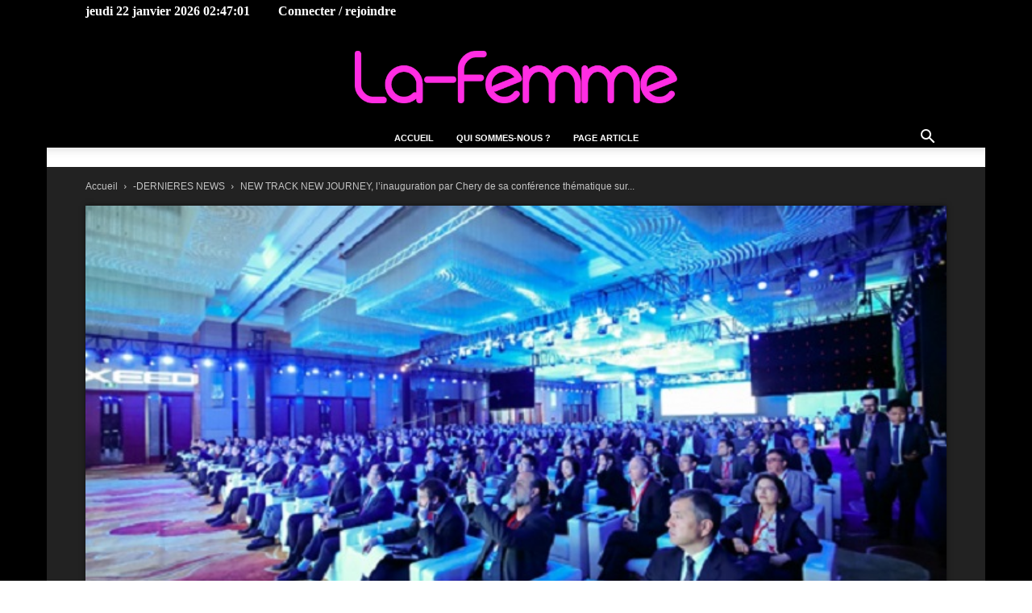

--- FILE ---
content_type: text/html; charset=UTF-8
request_url: https://www.la-femme.tn/2023/04/24/new-track-new-journey-linauguration-par-chery-de-sa-conference-thematique-sur-les-concessionnaires-mondiaux-bat-son-plein/
body_size: 35897
content:
<!doctype html >
<!--[if IE 8]>    <html class="ie8" lang="en"> <![endif]-->
<!--[if IE 9]>    <html class="ie9" lang="en"> <![endif]-->
<!--[if gt IE 8]><!--> <html lang="fr-FR"> <!--<![endif]-->
<head>
    <title>NEW TRACK NEW JOURNEY, l&#039;inauguration par Chery de sa conférence thématique sur les concessionnaires mondiaux bat son plein - La-femme.tn</title>
    <meta charset="UTF-8" />
    <meta name="viewport" content="width=device-width, initial-scale=1.0">
    <link rel="pingback" href="https://www.la-femme.tn/xmlrpc.php" />
    <meta name='robots' content='index, follow, max-image-preview:large, max-snippet:-1, max-video-preview:-1' />
<link rel="icon" type="image/png" href="https://www.la-femme.tn/wp-content/uploads/2021/10/cropped-La-Femme-300x300-1-boost.jpg">
	<!-- This site is optimized with the Yoast SEO plugin v26.6 - https://yoast.com/wordpress/plugins/seo/ -->
	<link rel="canonical" href="https://www.la-femme.tn/2023/04/24/new-track-new-journey-linauguration-par-chery-de-sa-conference-thematique-sur-les-concessionnaires-mondiaux-bat-son-plein/" />
	<meta property="og:locale" content="fr_FR" />
	<meta property="og:type" content="article" />
	<meta property="og:title" content="NEW TRACK NEW JOURNEY, l&#039;inauguration par Chery de sa conférence thématique sur les concessionnaires mondiaux bat son plein - La-femme.tn" />
	<meta property="og:description" content="La-femme (Chery) - Le 22 avril, la conférence thématique mondiale des concessionnaires 2023 de Chery bat son plein. Au cours de cette conférence, les dirigeants de Chery partagent" />
	<meta property="og:url" content="https://www.la-femme.tn/2023/04/24/new-track-new-journey-linauguration-par-chery-de-sa-conference-thematique-sur-les-concessionnaires-mondiaux-bat-son-plein/" />
	<meta property="og:site_name" content="La-femme.tn" />
	<meta property="article:publisher" content="https://www.facebook.com/la.femme.tn.fr/" />
	<meta property="article:author" content="https://www.facebook.com/samir.belhassen.5" />
	<meta property="article:published_time" content="2023-04-24T08:24:03+00:00" />
	<meta property="article:modified_time" content="2023-05-06T08:32:01+00:00" />
	<meta property="og:image" content="https://www.la-femme.tn/wp-content/uploads/2023/04/NEW-TRACK-NEW-JOURNEY-linauguration-par-Chery-de-sa-conference-thematique-sur-les-concessionnaires-mondiaux-bat-son-plein.jpg" />
	<meta property="og:image:width" content="660" />
	<meta property="og:image:height" content="360" />
	<meta property="og:image:type" content="image/jpeg" />
	<meta name="author" content="Samir Belhassen" />
	<meta name="twitter:card" content="summary_large_image" />
	<meta name="twitter:label1" content="Écrit par" />
	<meta name="twitter:data1" content="Samir Belhassen" />
	<meta name="twitter:label2" content="Durée de lecture estimée" />
	<meta name="twitter:data2" content="3 minutes" />
	<script type="application/ld+json" class="yoast-schema-graph">{"@context":"https://schema.org","@graph":[{"@type":"Article","@id":"https://www.la-femme.tn/2023/04/24/new-track-new-journey-linauguration-par-chery-de-sa-conference-thematique-sur-les-concessionnaires-mondiaux-bat-son-plein/#article","isPartOf":{"@id":"https://www.la-femme.tn/2023/04/24/new-track-new-journey-linauguration-par-chery-de-sa-conference-thematique-sur-les-concessionnaires-mondiaux-bat-son-plein/"},"author":{"name":"Samir Belhassen","@id":"https://www.la-femme.tn/#/schema/person/f05f4475a4d8b7b0b84100eeaafeb3bd"},"headline":"NEW TRACK NEW JOURNEY, l&rsquo;inauguration par Chery de sa conférence thématique sur les concessionnaires mondiaux bat son plein","datePublished":"2023-04-24T08:24:03+00:00","dateModified":"2023-05-06T08:32:01+00:00","mainEntityOfPage":{"@id":"https://www.la-femme.tn/2023/04/24/new-track-new-journey-linauguration-par-chery-de-sa-conference-thematique-sur-les-concessionnaires-mondiaux-bat-son-plein/"},"wordCount":674,"commentCount":0,"publisher":{"@id":"https://www.la-femme.tn/#organization"},"image":{"@id":"https://www.la-femme.tn/2023/04/24/new-track-new-journey-linauguration-par-chery-de-sa-conference-thematique-sur-les-concessionnaires-mondiaux-bat-son-plein/#primaryimage"},"thumbnailUrl":"https://www.la-femme.tn/wp-content/uploads/2023/04/NEW-TRACK-NEW-JOURNEY-linauguration-par-Chery-de-sa-conference-thematique-sur-les-concessionnaires-mondiaux-bat-son-plein.jpg","keywords":["CHERY","l'inauguration par Chery","la co-création et le partage avec eux","les concessionnaires mondiaux","Made in China 2025","montée en puissance de la Chine","NEW TRACK NEW JOURNEY","plus de 700 concessionnaires","sa conférence thématique","technologie hybride PHEV","véhicules à énergie nouvelle"],"articleSection":["-DERNIERES NEWS","A La Une","DYNAMIQUE DES ENTREPRISES","OTO-News"],"inLanguage":"fr-FR","potentialAction":[{"@type":"CommentAction","name":"Comment","target":["https://www.la-femme.tn/2023/04/24/new-track-new-journey-linauguration-par-chery-de-sa-conference-thematique-sur-les-concessionnaires-mondiaux-bat-son-plein/#respond"]}]},{"@type":"WebPage","@id":"https://www.la-femme.tn/2023/04/24/new-track-new-journey-linauguration-par-chery-de-sa-conference-thematique-sur-les-concessionnaires-mondiaux-bat-son-plein/","url":"https://www.la-femme.tn/2023/04/24/new-track-new-journey-linauguration-par-chery-de-sa-conference-thematique-sur-les-concessionnaires-mondiaux-bat-son-plein/","name":"NEW TRACK NEW JOURNEY, l'inauguration par Chery de sa conférence thématique sur les concessionnaires mondiaux bat son plein - La-femme.tn","isPartOf":{"@id":"https://www.la-femme.tn/#website"},"primaryImageOfPage":{"@id":"https://www.la-femme.tn/2023/04/24/new-track-new-journey-linauguration-par-chery-de-sa-conference-thematique-sur-les-concessionnaires-mondiaux-bat-son-plein/#primaryimage"},"image":{"@id":"https://www.la-femme.tn/2023/04/24/new-track-new-journey-linauguration-par-chery-de-sa-conference-thematique-sur-les-concessionnaires-mondiaux-bat-son-plein/#primaryimage"},"thumbnailUrl":"https://www.la-femme.tn/wp-content/uploads/2023/04/NEW-TRACK-NEW-JOURNEY-linauguration-par-Chery-de-sa-conference-thematique-sur-les-concessionnaires-mondiaux-bat-son-plein.jpg","datePublished":"2023-04-24T08:24:03+00:00","dateModified":"2023-05-06T08:32:01+00:00","breadcrumb":{"@id":"https://www.la-femme.tn/2023/04/24/new-track-new-journey-linauguration-par-chery-de-sa-conference-thematique-sur-les-concessionnaires-mondiaux-bat-son-plein/#breadcrumb"},"inLanguage":"fr-FR","potentialAction":[{"@type":"ReadAction","target":["https://www.la-femme.tn/2023/04/24/new-track-new-journey-linauguration-par-chery-de-sa-conference-thematique-sur-les-concessionnaires-mondiaux-bat-son-plein/"]}]},{"@type":"ImageObject","inLanguage":"fr-FR","@id":"https://www.la-femme.tn/2023/04/24/new-track-new-journey-linauguration-par-chery-de-sa-conference-thematique-sur-les-concessionnaires-mondiaux-bat-son-plein/#primaryimage","url":"https://www.la-femme.tn/wp-content/uploads/2023/04/NEW-TRACK-NEW-JOURNEY-linauguration-par-Chery-de-sa-conference-thematique-sur-les-concessionnaires-mondiaux-bat-son-plein.jpg","contentUrl":"https://www.la-femme.tn/wp-content/uploads/2023/04/NEW-TRACK-NEW-JOURNEY-linauguration-par-Chery-de-sa-conference-thematique-sur-les-concessionnaires-mondiaux-bat-son-plein.jpg","width":660,"height":360,"caption":"Shot with NOMO CAM 135 T3."},{"@type":"BreadcrumbList","@id":"https://www.la-femme.tn/2023/04/24/new-track-new-journey-linauguration-par-chery-de-sa-conference-thematique-sur-les-concessionnaires-mondiaux-bat-son-plein/#breadcrumb","itemListElement":[{"@type":"ListItem","position":1,"name":"Accueil","item":"https://www.la-femme.tn/"},{"@type":"ListItem","position":2,"name":"NEW TRACK NEW JOURNEY, l&rsquo;inauguration par Chery de sa conférence thématique sur les concessionnaires mondiaux bat son plein"}]},{"@type":"WebSite","@id":"https://www.la-femme.tn/#website","url":"https://www.la-femme.tn/","name":"La-femme.tn","description":"News, Leadership et compétences de La Femme, Businesswoman, Militante, Maman, Athlète &amp; Star","publisher":{"@id":"https://www.la-femme.tn/#organization"},"potentialAction":[{"@type":"SearchAction","target":{"@type":"EntryPoint","urlTemplate":"https://www.la-femme.tn/?s={search_term_string}"},"query-input":{"@type":"PropertyValueSpecification","valueRequired":true,"valueName":"search_term_string"}}],"inLanguage":"fr-FR"},{"@type":"Organization","@id":"https://www.la-femme.tn/#organization","name":"La femme","url":"https://www.la-femme.tn/","logo":{"@type":"ImageObject","inLanguage":"fr-FR","@id":"https://www.la-femme.tn/#/schema/logo/image/","url":"https://www.la-femme.tn/wp-content/uploads/2016/01/La-Femme-orange-03-png-e1441284998926.png","contentUrl":"https://www.la-femme.tn/wp-content/uploads/2016/01/La-Femme-orange-03-png-e1441284998926.png","width":402,"height":60,"caption":"La femme"},"image":{"@id":"https://www.la-femme.tn/#/schema/logo/image/"},"sameAs":["https://www.facebook.com/la.femme.tn.fr/"]},{"@type":"Person","@id":"https://www.la-femme.tn/#/schema/person/f05f4475a4d8b7b0b84100eeaafeb3bd","name":"Samir Belhassen","sameAs":["https://www.facebook.com/samir.belhassen.5","https://www.linkedin.com/in/samirbelhassen/"],"url":"https://www.la-femme.tn/author/samir/"}]}</script>
	<!-- / Yoast SEO plugin. -->


<link rel="alternate" type="application/rss+xml" title="La-femme.tn &raquo; Flux" href="https://www.la-femme.tn/feed/" />
<link rel="alternate" type="application/rss+xml" title="La-femme.tn &raquo; Flux des commentaires" href="https://www.la-femme.tn/comments/feed/" />
<link rel="alternate" type="application/rss+xml" title="La-femme.tn &raquo; NEW TRACK NEW JOURNEY, l&rsquo;inauguration par Chery de sa conférence thématique sur les concessionnaires mondiaux bat son plein Flux des commentaires" href="https://www.la-femme.tn/2023/04/24/new-track-new-journey-linauguration-par-chery-de-sa-conference-thematique-sur-les-concessionnaires-mondiaux-bat-son-plein/feed/" />
<link rel="alternate" title="oEmbed (JSON)" type="application/json+oembed" href="https://www.la-femme.tn/wp-json/oembed/1.0/embed?url=https%3A%2F%2Fwww.la-femme.tn%2F2023%2F04%2F24%2Fnew-track-new-journey-linauguration-par-chery-de-sa-conference-thematique-sur-les-concessionnaires-mondiaux-bat-son-plein%2F" />
<link rel="alternate" title="oEmbed (XML)" type="text/xml+oembed" href="https://www.la-femme.tn/wp-json/oembed/1.0/embed?url=https%3A%2F%2Fwww.la-femme.tn%2F2023%2F04%2F24%2Fnew-track-new-journey-linauguration-par-chery-de-sa-conference-thematique-sur-les-concessionnaires-mondiaux-bat-son-plein%2F&#038;format=xml" />
<style id='wp-img-auto-sizes-contain-inline-css' type='text/css'>
img:is([sizes=auto i],[sizes^="auto," i]){contain-intrinsic-size:3000px 1500px}
/*# sourceURL=wp-img-auto-sizes-contain-inline-css */
</style>
<style id='wp-emoji-styles-inline-css' type='text/css'>

	img.wp-smiley, img.emoji {
		display: inline !important;
		border: none !important;
		box-shadow: none !important;
		height: 1em !important;
		width: 1em !important;
		margin: 0 0.07em !important;
		vertical-align: -0.1em !important;
		background: none !important;
		padding: 0 !important;
	}
/*# sourceURL=wp-emoji-styles-inline-css */
</style>
<style id='wp-block-library-inline-css' type='text/css'>
:root{--wp-block-synced-color:#7a00df;--wp-block-synced-color--rgb:122,0,223;--wp-bound-block-color:var(--wp-block-synced-color);--wp-editor-canvas-background:#ddd;--wp-admin-theme-color:#007cba;--wp-admin-theme-color--rgb:0,124,186;--wp-admin-theme-color-darker-10:#006ba1;--wp-admin-theme-color-darker-10--rgb:0,107,160.5;--wp-admin-theme-color-darker-20:#005a87;--wp-admin-theme-color-darker-20--rgb:0,90,135;--wp-admin-border-width-focus:2px}@media (min-resolution:192dpi){:root{--wp-admin-border-width-focus:1.5px}}.wp-element-button{cursor:pointer}:root .has-very-light-gray-background-color{background-color:#eee}:root .has-very-dark-gray-background-color{background-color:#313131}:root .has-very-light-gray-color{color:#eee}:root .has-very-dark-gray-color{color:#313131}:root .has-vivid-green-cyan-to-vivid-cyan-blue-gradient-background{background:linear-gradient(135deg,#00d084,#0693e3)}:root .has-purple-crush-gradient-background{background:linear-gradient(135deg,#34e2e4,#4721fb 50%,#ab1dfe)}:root .has-hazy-dawn-gradient-background{background:linear-gradient(135deg,#faaca8,#dad0ec)}:root .has-subdued-olive-gradient-background{background:linear-gradient(135deg,#fafae1,#67a671)}:root .has-atomic-cream-gradient-background{background:linear-gradient(135deg,#fdd79a,#004a59)}:root .has-nightshade-gradient-background{background:linear-gradient(135deg,#330968,#31cdcf)}:root .has-midnight-gradient-background{background:linear-gradient(135deg,#020381,#2874fc)}:root{--wp--preset--font-size--normal:16px;--wp--preset--font-size--huge:42px}.has-regular-font-size{font-size:1em}.has-larger-font-size{font-size:2.625em}.has-normal-font-size{font-size:var(--wp--preset--font-size--normal)}.has-huge-font-size{font-size:var(--wp--preset--font-size--huge)}.has-text-align-center{text-align:center}.has-text-align-left{text-align:left}.has-text-align-right{text-align:right}.has-fit-text{white-space:nowrap!important}#end-resizable-editor-section{display:none}.aligncenter{clear:both}.items-justified-left{justify-content:flex-start}.items-justified-center{justify-content:center}.items-justified-right{justify-content:flex-end}.items-justified-space-between{justify-content:space-between}.screen-reader-text{border:0;clip-path:inset(50%);height:1px;margin:-1px;overflow:hidden;padding:0;position:absolute;width:1px;word-wrap:normal!important}.screen-reader-text:focus{background-color:#ddd;clip-path:none;color:#444;display:block;font-size:1em;height:auto;left:5px;line-height:normal;padding:15px 23px 14px;text-decoration:none;top:5px;width:auto;z-index:100000}html :where(.has-border-color){border-style:solid}html :where([style*=border-top-color]){border-top-style:solid}html :where([style*=border-right-color]){border-right-style:solid}html :where([style*=border-bottom-color]){border-bottom-style:solid}html :where([style*=border-left-color]){border-left-style:solid}html :where([style*=border-width]){border-style:solid}html :where([style*=border-top-width]){border-top-style:solid}html :where([style*=border-right-width]){border-right-style:solid}html :where([style*=border-bottom-width]){border-bottom-style:solid}html :where([style*=border-left-width]){border-left-style:solid}html :where(img[class*=wp-image-]){height:auto;max-width:100%}:where(figure){margin:0 0 1em}html :where(.is-position-sticky){--wp-admin--admin-bar--position-offset:var(--wp-admin--admin-bar--height,0px)}@media screen and (max-width:600px){html :where(.is-position-sticky){--wp-admin--admin-bar--position-offset:0px}}

/*# sourceURL=wp-block-library-inline-css */
</style><style id='global-styles-inline-css' type='text/css'>
:root{--wp--preset--aspect-ratio--square: 1;--wp--preset--aspect-ratio--4-3: 4/3;--wp--preset--aspect-ratio--3-4: 3/4;--wp--preset--aspect-ratio--3-2: 3/2;--wp--preset--aspect-ratio--2-3: 2/3;--wp--preset--aspect-ratio--16-9: 16/9;--wp--preset--aspect-ratio--9-16: 9/16;--wp--preset--color--black: #000000;--wp--preset--color--cyan-bluish-gray: #abb8c3;--wp--preset--color--white: #ffffff;--wp--preset--color--pale-pink: #f78da7;--wp--preset--color--vivid-red: #cf2e2e;--wp--preset--color--luminous-vivid-orange: #ff6900;--wp--preset--color--luminous-vivid-amber: #fcb900;--wp--preset--color--light-green-cyan: #7bdcb5;--wp--preset--color--vivid-green-cyan: #00d084;--wp--preset--color--pale-cyan-blue: #8ed1fc;--wp--preset--color--vivid-cyan-blue: #0693e3;--wp--preset--color--vivid-purple: #9b51e0;--wp--preset--gradient--vivid-cyan-blue-to-vivid-purple: linear-gradient(135deg,rgb(6,147,227) 0%,rgb(155,81,224) 100%);--wp--preset--gradient--light-green-cyan-to-vivid-green-cyan: linear-gradient(135deg,rgb(122,220,180) 0%,rgb(0,208,130) 100%);--wp--preset--gradient--luminous-vivid-amber-to-luminous-vivid-orange: linear-gradient(135deg,rgb(252,185,0) 0%,rgb(255,105,0) 100%);--wp--preset--gradient--luminous-vivid-orange-to-vivid-red: linear-gradient(135deg,rgb(255,105,0) 0%,rgb(207,46,46) 100%);--wp--preset--gradient--very-light-gray-to-cyan-bluish-gray: linear-gradient(135deg,rgb(238,238,238) 0%,rgb(169,184,195) 100%);--wp--preset--gradient--cool-to-warm-spectrum: linear-gradient(135deg,rgb(74,234,220) 0%,rgb(151,120,209) 20%,rgb(207,42,186) 40%,rgb(238,44,130) 60%,rgb(251,105,98) 80%,rgb(254,248,76) 100%);--wp--preset--gradient--blush-light-purple: linear-gradient(135deg,rgb(255,206,236) 0%,rgb(152,150,240) 100%);--wp--preset--gradient--blush-bordeaux: linear-gradient(135deg,rgb(254,205,165) 0%,rgb(254,45,45) 50%,rgb(107,0,62) 100%);--wp--preset--gradient--luminous-dusk: linear-gradient(135deg,rgb(255,203,112) 0%,rgb(199,81,192) 50%,rgb(65,88,208) 100%);--wp--preset--gradient--pale-ocean: linear-gradient(135deg,rgb(255,245,203) 0%,rgb(182,227,212) 50%,rgb(51,167,181) 100%);--wp--preset--gradient--electric-grass: linear-gradient(135deg,rgb(202,248,128) 0%,rgb(113,206,126) 100%);--wp--preset--gradient--midnight: linear-gradient(135deg,rgb(2,3,129) 0%,rgb(40,116,252) 100%);--wp--preset--font-size--small: 11px;--wp--preset--font-size--medium: 20px;--wp--preset--font-size--large: 32px;--wp--preset--font-size--x-large: 42px;--wp--preset--font-size--regular: 15px;--wp--preset--font-size--larger: 50px;--wp--preset--spacing--20: 0.44rem;--wp--preset--spacing--30: 0.67rem;--wp--preset--spacing--40: 1rem;--wp--preset--spacing--50: 1.5rem;--wp--preset--spacing--60: 2.25rem;--wp--preset--spacing--70: 3.38rem;--wp--preset--spacing--80: 5.06rem;--wp--preset--shadow--natural: 6px 6px 9px rgba(0, 0, 0, 0.2);--wp--preset--shadow--deep: 12px 12px 50px rgba(0, 0, 0, 0.4);--wp--preset--shadow--sharp: 6px 6px 0px rgba(0, 0, 0, 0.2);--wp--preset--shadow--outlined: 6px 6px 0px -3px rgb(255, 255, 255), 6px 6px rgb(0, 0, 0);--wp--preset--shadow--crisp: 6px 6px 0px rgb(0, 0, 0);}:where(.is-layout-flex){gap: 0.5em;}:where(.is-layout-grid){gap: 0.5em;}body .is-layout-flex{display: flex;}.is-layout-flex{flex-wrap: wrap;align-items: center;}.is-layout-flex > :is(*, div){margin: 0;}body .is-layout-grid{display: grid;}.is-layout-grid > :is(*, div){margin: 0;}:where(.wp-block-columns.is-layout-flex){gap: 2em;}:where(.wp-block-columns.is-layout-grid){gap: 2em;}:where(.wp-block-post-template.is-layout-flex){gap: 1.25em;}:where(.wp-block-post-template.is-layout-grid){gap: 1.25em;}.has-black-color{color: var(--wp--preset--color--black) !important;}.has-cyan-bluish-gray-color{color: var(--wp--preset--color--cyan-bluish-gray) !important;}.has-white-color{color: var(--wp--preset--color--white) !important;}.has-pale-pink-color{color: var(--wp--preset--color--pale-pink) !important;}.has-vivid-red-color{color: var(--wp--preset--color--vivid-red) !important;}.has-luminous-vivid-orange-color{color: var(--wp--preset--color--luminous-vivid-orange) !important;}.has-luminous-vivid-amber-color{color: var(--wp--preset--color--luminous-vivid-amber) !important;}.has-light-green-cyan-color{color: var(--wp--preset--color--light-green-cyan) !important;}.has-vivid-green-cyan-color{color: var(--wp--preset--color--vivid-green-cyan) !important;}.has-pale-cyan-blue-color{color: var(--wp--preset--color--pale-cyan-blue) !important;}.has-vivid-cyan-blue-color{color: var(--wp--preset--color--vivid-cyan-blue) !important;}.has-vivid-purple-color{color: var(--wp--preset--color--vivid-purple) !important;}.has-black-background-color{background-color: var(--wp--preset--color--black) !important;}.has-cyan-bluish-gray-background-color{background-color: var(--wp--preset--color--cyan-bluish-gray) !important;}.has-white-background-color{background-color: var(--wp--preset--color--white) !important;}.has-pale-pink-background-color{background-color: var(--wp--preset--color--pale-pink) !important;}.has-vivid-red-background-color{background-color: var(--wp--preset--color--vivid-red) !important;}.has-luminous-vivid-orange-background-color{background-color: var(--wp--preset--color--luminous-vivid-orange) !important;}.has-luminous-vivid-amber-background-color{background-color: var(--wp--preset--color--luminous-vivid-amber) !important;}.has-light-green-cyan-background-color{background-color: var(--wp--preset--color--light-green-cyan) !important;}.has-vivid-green-cyan-background-color{background-color: var(--wp--preset--color--vivid-green-cyan) !important;}.has-pale-cyan-blue-background-color{background-color: var(--wp--preset--color--pale-cyan-blue) !important;}.has-vivid-cyan-blue-background-color{background-color: var(--wp--preset--color--vivid-cyan-blue) !important;}.has-vivid-purple-background-color{background-color: var(--wp--preset--color--vivid-purple) !important;}.has-black-border-color{border-color: var(--wp--preset--color--black) !important;}.has-cyan-bluish-gray-border-color{border-color: var(--wp--preset--color--cyan-bluish-gray) !important;}.has-white-border-color{border-color: var(--wp--preset--color--white) !important;}.has-pale-pink-border-color{border-color: var(--wp--preset--color--pale-pink) !important;}.has-vivid-red-border-color{border-color: var(--wp--preset--color--vivid-red) !important;}.has-luminous-vivid-orange-border-color{border-color: var(--wp--preset--color--luminous-vivid-orange) !important;}.has-luminous-vivid-amber-border-color{border-color: var(--wp--preset--color--luminous-vivid-amber) !important;}.has-light-green-cyan-border-color{border-color: var(--wp--preset--color--light-green-cyan) !important;}.has-vivid-green-cyan-border-color{border-color: var(--wp--preset--color--vivid-green-cyan) !important;}.has-pale-cyan-blue-border-color{border-color: var(--wp--preset--color--pale-cyan-blue) !important;}.has-vivid-cyan-blue-border-color{border-color: var(--wp--preset--color--vivid-cyan-blue) !important;}.has-vivid-purple-border-color{border-color: var(--wp--preset--color--vivid-purple) !important;}.has-vivid-cyan-blue-to-vivid-purple-gradient-background{background: var(--wp--preset--gradient--vivid-cyan-blue-to-vivid-purple) !important;}.has-light-green-cyan-to-vivid-green-cyan-gradient-background{background: var(--wp--preset--gradient--light-green-cyan-to-vivid-green-cyan) !important;}.has-luminous-vivid-amber-to-luminous-vivid-orange-gradient-background{background: var(--wp--preset--gradient--luminous-vivid-amber-to-luminous-vivid-orange) !important;}.has-luminous-vivid-orange-to-vivid-red-gradient-background{background: var(--wp--preset--gradient--luminous-vivid-orange-to-vivid-red) !important;}.has-very-light-gray-to-cyan-bluish-gray-gradient-background{background: var(--wp--preset--gradient--very-light-gray-to-cyan-bluish-gray) !important;}.has-cool-to-warm-spectrum-gradient-background{background: var(--wp--preset--gradient--cool-to-warm-spectrum) !important;}.has-blush-light-purple-gradient-background{background: var(--wp--preset--gradient--blush-light-purple) !important;}.has-blush-bordeaux-gradient-background{background: var(--wp--preset--gradient--blush-bordeaux) !important;}.has-luminous-dusk-gradient-background{background: var(--wp--preset--gradient--luminous-dusk) !important;}.has-pale-ocean-gradient-background{background: var(--wp--preset--gradient--pale-ocean) !important;}.has-electric-grass-gradient-background{background: var(--wp--preset--gradient--electric-grass) !important;}.has-midnight-gradient-background{background: var(--wp--preset--gradient--midnight) !important;}.has-small-font-size{font-size: var(--wp--preset--font-size--small) !important;}.has-medium-font-size{font-size: var(--wp--preset--font-size--medium) !important;}.has-large-font-size{font-size: var(--wp--preset--font-size--large) !important;}.has-x-large-font-size{font-size: var(--wp--preset--font-size--x-large) !important;}
/*# sourceURL=global-styles-inline-css */
</style>

<style id='classic-theme-styles-inline-css' type='text/css'>
/*! This file is auto-generated */
.wp-block-button__link{color:#fff;background-color:#32373c;border-radius:9999px;box-shadow:none;text-decoration:none;padding:calc(.667em + 2px) calc(1.333em + 2px);font-size:1.125em}.wp-block-file__button{background:#32373c;color:#fff;text-decoration:none}
/*# sourceURL=/wp-includes/css/classic-themes.min.css */
</style>
<link rel='stylesheet' id='td-plugin-multi-purpose-css' href='https://www.la-femme.tn/wp-content/plugins/td-composer/td-multi-purpose/style.css?ver=7cd248d7ca13c255207c3f8b916c3f00' type='text/css' media='all' />
<link rel='stylesheet' id='td-theme-css' href='https://www.la-femme.tn/wp-content/themes/Newspaper/style.css?ver=12.7.3' type='text/css' media='all' />
<style id='td-theme-inline-css' type='text/css'>@media (max-width:767px){.td-header-desktop-wrap{display:none}}@media (min-width:767px){.td-header-mobile-wrap{display:none}}</style>
<link rel='stylesheet' id='js_composer_front-css' href='https://www.la-femme.tn/wp-content/plugins/js_composer/assets/css/js_composer.min.css?ver=8.7.2' type='text/css' media='all' />
<link rel='stylesheet' id='td-legacy-framework-front-style-css' href='https://www.la-femme.tn/wp-content/plugins/td-composer/legacy/Newspaper/assets/css/td_legacy_main.css?ver=7cd248d7ca13c255207c3f8b916c3f00' type='text/css' media='all' />
<link rel='stylesheet' id='td-standard-pack-framework-front-style-css' href='https://www.la-femme.tn/wp-content/plugins/td-standard-pack/Newspaper/assets/css/td_standard_pack_main.css?ver=c12e6da63ed2f212e87e44e5e9b9a302' type='text/css' media='all' />
<link rel='stylesheet' id='tdb_style_cloud_templates_front-css' href='https://www.la-femme.tn/wp-content/plugins/td-cloud-library/assets/css/tdb_main.css?ver=6127d3b6131f900b2e62bb855b13dc3b' type='text/css' media='all' />
<script type="text/javascript" src="https://www.la-femme.tn/wp-includes/js/jquery/jquery.min.js?ver=3.7.1" id="jquery-core-js"></script>
<script type="text/javascript" src="https://www.la-femme.tn/wp-includes/js/jquery/jquery-migrate.min.js?ver=3.4.1" id="jquery-migrate-js"></script>
<script></script><link rel="https://api.w.org/" href="https://www.la-femme.tn/wp-json/" /><link rel="alternate" title="JSON" type="application/json" href="https://www.la-femme.tn/wp-json/wp/v2/posts/58807" /><link rel="EditURI" type="application/rsd+xml" title="RSD" href="https://www.la-femme.tn/xmlrpc.php?rsd" />
<meta name="generator" content="WordPress 6.9" />
<link rel='shortlink' href='https://www.la-femme.tn/?p=58807' />
    <script>
        window.tdb_global_vars = {"wpRestUrl":"https:\/\/www.la-femme.tn\/wp-json\/","permalinkStructure":"\/%year%\/%monthnum%\/%day%\/%postname%\/"};
        window.tdb_p_autoload_vars = {"isAjax":false,"isAdminBarShowing":false,"autoloadStatus":"off","origPostEditUrl":null};
    </script>
    
    <style id="tdb-global-colors">:root{--accent-color:#fff}</style>

    
	      <meta name="onesignal" content="wordpress-plugin"/>
            <script>

      window.OneSignalDeferred = window.OneSignalDeferred || [];

      OneSignalDeferred.push(function(OneSignal) {
        var oneSignal_options = {};
        window._oneSignalInitOptions = oneSignal_options;

        oneSignal_options['serviceWorkerParam'] = { scope: '/' };
oneSignal_options['serviceWorkerPath'] = 'OneSignalSDKWorker.js.php';

        OneSignal.Notifications.setDefaultUrl("https://www.la-femme.tn");

        oneSignal_options['wordpress'] = true;
oneSignal_options['appId'] = '1cf32cf7-37cf-4e7b-888f-9bb6313a4a2b';
oneSignal_options['allowLocalhostAsSecureOrigin'] = true;
oneSignal_options['welcomeNotification'] = { };
oneSignal_options['welcomeNotification']['title'] = "";
oneSignal_options['welcomeNotification']['message'] = "";
oneSignal_options['path'] = "https://www.la-femme.tn/wp-content/plugins/onesignal-free-web-push-notifications/sdk_files/";
oneSignal_options['persistNotification'] = true;
oneSignal_options['promptOptions'] = { };
oneSignal_options['promptOptions']['actionMessage'] = "Soyez informé en temps réel des nouveaux articles de La-femme.tn";
oneSignal_options['promptOptions']['acceptButtonText'] = "OUI JE VEUX";
oneSignal_options['promptOptions']['cancelButtonText'] = "NON, MERCI";
oneSignal_options['notifyButton'] = { };
oneSignal_options['notifyButton']['enable'] = true;
oneSignal_options['notifyButton']['position'] = 'bottom-left';
oneSignal_options['notifyButton']['theme'] = 'default';
oneSignal_options['notifyButton']['size'] = 'medium';
oneSignal_options['notifyButton']['showCredit'] = true;
oneSignal_options['notifyButton']['text'] = {};
              OneSignal.init(window._oneSignalInitOptions);
              OneSignal.Slidedown.promptPush()      });

      function documentInitOneSignal() {
        var oneSignal_elements = document.getElementsByClassName("OneSignal-prompt");

        var oneSignalLinkClickHandler = function(event) { OneSignal.Notifications.requestPermission(); event.preventDefault(); };        for(var i = 0; i < oneSignal_elements.length; i++)
          oneSignal_elements[i].addEventListener('click', oneSignalLinkClickHandler, false);
      }

      if (document.readyState === 'complete') {
           documentInitOneSignal();
      }
      else {
           window.addEventListener("load", function(event){
               documentInitOneSignal();
          });
      }
    </script>
<meta name="generator" content="Powered by WPBakery Page Builder - drag and drop page builder for WordPress."/>

<!-- JS generated by theme -->

<script type="text/javascript" id="td-generated-header-js">
    
    

	    var tdBlocksArray = []; //here we store all the items for the current page

	    // td_block class - each ajax block uses a object of this class for requests
	    function tdBlock() {
		    this.id = '';
		    this.block_type = 1; //block type id (1-234 etc)
		    this.atts = '';
		    this.td_column_number = '';
		    this.td_current_page = 1; //
		    this.post_count = 0; //from wp
		    this.found_posts = 0; //from wp
		    this.max_num_pages = 0; //from wp
		    this.td_filter_value = ''; //current live filter value
		    this.is_ajax_running = false;
		    this.td_user_action = ''; // load more or infinite loader (used by the animation)
		    this.header_color = '';
		    this.ajax_pagination_infinite_stop = ''; //show load more at page x
	    }

        // td_js_generator - mini detector
        ( function () {
            var htmlTag = document.getElementsByTagName("html")[0];

	        if ( navigator.userAgent.indexOf("MSIE 10.0") > -1 ) {
                htmlTag.className += ' ie10';
            }

            if ( !!navigator.userAgent.match(/Trident.*rv\:11\./) ) {
                htmlTag.className += ' ie11';
            }

	        if ( navigator.userAgent.indexOf("Edge") > -1 ) {
                htmlTag.className += ' ieEdge';
            }

            if ( /(iPad|iPhone|iPod)/g.test(navigator.userAgent) ) {
                htmlTag.className += ' td-md-is-ios';
            }

            var user_agent = navigator.userAgent.toLowerCase();
            if ( user_agent.indexOf("android") > -1 ) {
                htmlTag.className += ' td-md-is-android';
            }

            if ( -1 !== navigator.userAgent.indexOf('Mac OS X')  ) {
                htmlTag.className += ' td-md-is-os-x';
            }

            if ( /chrom(e|ium)/.test(navigator.userAgent.toLowerCase()) ) {
               htmlTag.className += ' td-md-is-chrome';
            }

            if ( -1 !== navigator.userAgent.indexOf('Firefox') ) {
                htmlTag.className += ' td-md-is-firefox';
            }

            if ( -1 !== navigator.userAgent.indexOf('Safari') && -1 === navigator.userAgent.indexOf('Chrome') ) {
                htmlTag.className += ' td-md-is-safari';
            }

            if( -1 !== navigator.userAgent.indexOf('IEMobile') ){
                htmlTag.className += ' td-md-is-iemobile';
            }

        })();

        var tdLocalCache = {};

        ( function () {
            "use strict";

            tdLocalCache = {
                data: {},
                remove: function (resource_id) {
                    delete tdLocalCache.data[resource_id];
                },
                exist: function (resource_id) {
                    return tdLocalCache.data.hasOwnProperty(resource_id) && tdLocalCache.data[resource_id] !== null;
                },
                get: function (resource_id) {
                    return tdLocalCache.data[resource_id];
                },
                set: function (resource_id, cachedData) {
                    tdLocalCache.remove(resource_id);
                    tdLocalCache.data[resource_id] = cachedData;
                }
            };
        })();

    
    
var td_viewport_interval_list=[{"limitBottom":767,"sidebarWidth":228},{"limitBottom":1018,"sidebarWidth":300},{"limitBottom":1140,"sidebarWidth":324}];
var tds_general_modal_image="yes";
var tdc_is_installed="yes";
var tdc_domain_active=false;
var td_ajax_url="https:\/\/www.la-femme.tn\/wp-admin\/admin-ajax.php?td_theme_name=Newspaper&v=12.7.3";
var td_get_template_directory_uri="https:\/\/www.la-femme.tn\/wp-content\/plugins\/td-composer\/legacy\/common";
var tds_snap_menu="";
var tds_logo_on_sticky="";
var tds_header_style="10";
var td_please_wait="S'il vous pla\u00eet patienter ...";
var td_email_user_pass_incorrect="Utilisateur ou mot de passe incorrect!";
var td_email_user_incorrect="E-mail ou nom d'utilisateur incorrect !";
var td_email_incorrect="Email incorrect !";
var td_user_incorrect="Username incorrect!";
var td_email_user_empty="Email or username empty!";
var td_pass_empty="Pass empty!";
var td_pass_pattern_incorrect="Invalid Pass Pattern!";
var td_retype_pass_incorrect="Retyped Pass incorrect!";
var tds_more_articles_on_post_enable="";
var tds_more_articles_on_post_time_to_wait="";
var tds_more_articles_on_post_pages_distance_from_top=0;
var tds_captcha="";
var tds_theme_color_site_wide="#e712ea";
var tds_smart_sidebar="enabled";
var tdThemeName="Newspaper";
var tdThemeNameWl="Newspaper";
var td_magnific_popup_translation_tPrev="Pr\u00e9c\u00e9dente (fl\u00e8che gauche)";
var td_magnific_popup_translation_tNext="Suivante (fl\u00e8che droite)";
var td_magnific_popup_translation_tCounter="%curr% sur %total%";
var td_magnific_popup_translation_ajax_tError="Le contenu de %url% pas pu \u00eatre charg\u00e9.";
var td_magnific_popup_translation_image_tError="L'image #%curr% pas pu \u00eatre charg\u00e9e.";
var tdBlockNonce="42862a4922";
var tdMobileMenu="enabled";
var tdMobileSearch="enabled";
var tdDateNamesI18n={"month_names":["janvier","f\u00e9vrier","mars","avril","mai","juin","juillet","ao\u00fbt","septembre","octobre","novembre","d\u00e9cembre"],"month_names_short":["Jan","F\u00e9v","Mar","Avr","Mai","Juin","Juil","Ao\u00fbt","Sep","Oct","Nov","D\u00e9c"],"day_names":["dimanche","lundi","mardi","mercredi","jeudi","vendredi","samedi"],"day_names_short":["dim","lun","mar","mer","jeu","ven","sam"]};
var tdb_modal_confirm="Sauvegarder";
var tdb_modal_cancel="Annuler";
var tdb_modal_confirm_alt="Oui";
var tdb_modal_cancel_alt="Non";
var td_deploy_mode="deploy";
var td_ad_background_click_link="";
var td_ad_background_click_target="";
</script>


<!-- Header style compiled by theme -->

<style>.td-page-content .widgettitle{color:#fff}ul.sf-menu>.menu-item>a{font-family:Verdana,Geneva,sans-serif;font-size:11px;line-height:24px}:root{--td_excl_label:'EXCLUSIF';--td_theme_color:#e712ea;--td_slider_text:rgba(231,18,234,0.7);--td_page_h_color:#ff140c;--td_login_hover_background:#000000}.td-header-style-12 .td-header-menu-wrap-full,.td-header-style-12 .td-affix,.td-grid-style-1.td-hover-1 .td-big-grid-post:hover .td-post-category,.td-grid-style-5.td-hover-1 .td-big-grid-post:hover .td-post-category,.td_category_template_3 .td-current-sub-category,.td_category_template_8 .td-category-header .td-category a.td-current-sub-category,.td_category_template_4 .td-category-siblings .td-category a:hover,.td_block_big_grid_9.td-grid-style-1 .td-post-category,.td_block_big_grid_9.td-grid-style-5 .td-post-category,.td-grid-style-6.td-hover-1 .td-module-thumb:after,.tdm-menu-active-style5 .td-header-menu-wrap .sf-menu>.current-menu-item>a,.tdm-menu-active-style5 .td-header-menu-wrap .sf-menu>.current-menu-ancestor>a,.tdm-menu-active-style5 .td-header-menu-wrap .sf-menu>.current-category-ancestor>a,.tdm-menu-active-style5 .td-header-menu-wrap .sf-menu>li>a:hover,.tdm-menu-active-style5 .td-header-menu-wrap .sf-menu>.sfHover>a{background-color:#e712ea}.td_mega_menu_sub_cats .cur-sub-cat,.td-mega-span h3 a:hover,.td_mod_mega_menu:hover .entry-title a,.header-search-wrap .result-msg a:hover,.td-header-top-menu .td-drop-down-search .td_module_wrap:hover .entry-title a,.td-header-top-menu .td-icon-search:hover,.td-header-wrap .result-msg a:hover,.top-header-menu li a:hover,.top-header-menu .current-menu-item>a,.top-header-menu .current-menu-ancestor>a,.top-header-menu .current-category-ancestor>a,.td-social-icon-wrap>a:hover,.td-header-sp-top-widget .td-social-icon-wrap a:hover,.td_mod_related_posts:hover h3>a,.td-post-template-11 .td-related-title .td-related-left:hover,.td-post-template-11 .td-related-title .td-related-right:hover,.td-post-template-11 .td-related-title .td-cur-simple-item,.td-post-template-11 .td_block_related_posts .td-next-prev-wrap a:hover,.td-category-header .td-pulldown-category-filter-link:hover,.td-category-siblings .td-subcat-dropdown a:hover,.td-category-siblings .td-subcat-dropdown a.td-current-sub-category,.footer-text-wrap .footer-email-wrap a,.footer-social-wrap a:hover,.td_module_17 .td-read-more a:hover,.td_module_18 .td-read-more a:hover,.td_module_19 .td-post-author-name a:hover,.td-pulldown-syle-2 .td-subcat-dropdown:hover .td-subcat-more span,.td-pulldown-syle-2 .td-subcat-dropdown:hover .td-subcat-more i,.td-pulldown-syle-3 .td-subcat-dropdown:hover .td-subcat-more span,.td-pulldown-syle-3 .td-subcat-dropdown:hover .td-subcat-more i,.tdm-menu-active-style3 .tdm-header.td-header-wrap .sf-menu>.current-category-ancestor>a,.tdm-menu-active-style3 .tdm-header.td-header-wrap .sf-menu>.current-menu-ancestor>a,.tdm-menu-active-style3 .tdm-header.td-header-wrap .sf-menu>.current-menu-item>a,.tdm-menu-active-style3 .tdm-header.td-header-wrap .sf-menu>.sfHover>a,.tdm-menu-active-style3 .tdm-header.td-header-wrap .sf-menu>li>a:hover{color:#e712ea}.td-mega-menu-page .wpb_content_element ul li a:hover,.td-theme-wrap .td-aj-search-results .td_module_wrap:hover .entry-title a,.td-theme-wrap .header-search-wrap .result-msg a:hover{color:#e712ea!important}.td_category_template_8 .td-category-header .td-category a.td-current-sub-category,.td_category_template_4 .td-category-siblings .td-category a:hover,.tdm-menu-active-style4 .tdm-header .sf-menu>.current-menu-item>a,.tdm-menu-active-style4 .tdm-header .sf-menu>.current-menu-ancestor>a,.tdm-menu-active-style4 .tdm-header .sf-menu>.current-category-ancestor>a,.tdm-menu-active-style4 .tdm-header .sf-menu>li>a:hover,.tdm-menu-active-style4 .tdm-header .sf-menu>.sfHover>a{border-color:#e712ea}.td-header-wrap .td-header-top-menu-full,.td-header-wrap .top-header-menu .sub-menu,.tdm-header-style-1.td-header-wrap .td-header-top-menu-full,.tdm-header-style-1.td-header-wrap .top-header-menu .sub-menu,.tdm-header-style-2.td-header-wrap .td-header-top-menu-full,.tdm-header-style-2.td-header-wrap .top-header-menu .sub-menu,.tdm-header-style-3.td-header-wrap .td-header-top-menu-full,.tdm-header-style-3.td-header-wrap .top-header-menu .sub-menu{background-color:#000000}.td-header-style-8 .td-header-top-menu-full{background-color:transparent}.td-header-style-8 .td-header-top-menu-full .td-header-top-menu{background-color:#000000;padding-left:15px;padding-right:15px}.td-header-wrap .td-header-top-menu-full .td-header-top-menu,.td-header-wrap .td-header-top-menu-full{border-bottom:none}.td-header-top-menu,.td-header-top-menu a,.td-header-wrap .td-header-top-menu-full .td-header-top-menu,.td-header-wrap .td-header-top-menu-full a,.td-header-style-8 .td-header-top-menu,.td-header-style-8 .td-header-top-menu a,.td-header-top-menu .td-drop-down-search .entry-title a{color:#ffffff}.td-header-wrap .td-header-menu-wrap-full,.td-header-menu-wrap.td-affix,.td-header-style-3 .td-header-main-menu,.td-header-style-3 .td-affix .td-header-main-menu,.td-header-style-4 .td-header-main-menu,.td-header-style-4 .td-affix .td-header-main-menu,.td-header-style-8 .td-header-menu-wrap.td-affix,.td-header-style-8 .td-header-top-menu-full{background-color:#000000}.td-boxed-layout .td-header-style-3 .td-header-menu-wrap,.td-boxed-layout .td-header-style-4 .td-header-menu-wrap,.td-header-style-3 .td_stretch_content .td-header-menu-wrap,.td-header-style-4 .td_stretch_content .td-header-menu-wrap{background-color:#000000!important}@media (min-width:1019px){.td-header-style-1 .td-header-sp-recs,.td-header-style-1 .td-header-sp-logo{margin-bottom:28px}}@media (min-width:768px) and (max-width:1018px){.td-header-style-1 .td-header-sp-recs,.td-header-style-1 .td-header-sp-logo{margin-bottom:14px}}.td-header-style-7 .td-header-top-menu{border-bottom:none}.sf-menu>.current-menu-item>a:after,.sf-menu>.current-menu-ancestor>a:after,.sf-menu>.current-category-ancestor>a:after,.sf-menu>li:hover>a:after,.sf-menu>.sfHover>a:after,.td_block_mega_menu .td-next-prev-wrap a:hover,.td-mega-span .td-post-category:hover,.td-header-wrap .black-menu .sf-menu>li>a:hover,.td-header-wrap .black-menu .sf-menu>.current-menu-ancestor>a,.td-header-wrap .black-menu .sf-menu>.sfHover>a,.td-header-wrap .black-menu .sf-menu>.current-menu-item>a,.td-header-wrap .black-menu .sf-menu>.current-menu-ancestor>a,.td-header-wrap .black-menu .sf-menu>.current-category-ancestor>a,.tdm-menu-active-style5 .tdm-header .td-header-menu-wrap .sf-menu>.current-menu-item>a,.tdm-menu-active-style5 .tdm-header .td-header-menu-wrap .sf-menu>.current-menu-ancestor>a,.tdm-menu-active-style5 .tdm-header .td-header-menu-wrap .sf-menu>.current-category-ancestor>a,.tdm-menu-active-style5 .tdm-header .td-header-menu-wrap .sf-menu>li>a:hover,.tdm-menu-active-style5 .tdm-header .td-header-menu-wrap .sf-menu>.sfHover>a{background-color:#ffffff}.td_block_mega_menu .td-next-prev-wrap a:hover,.tdm-menu-active-style4 .tdm-header .sf-menu>.current-menu-item>a,.tdm-menu-active-style4 .tdm-header .sf-menu>.current-menu-ancestor>a,.tdm-menu-active-style4 .tdm-header .sf-menu>.current-category-ancestor>a,.tdm-menu-active-style4 .tdm-header .sf-menu>li>a:hover,.tdm-menu-active-style4 .tdm-header .sf-menu>.sfHover>a{border-color:#ffffff}.header-search-wrap .td-drop-down-search:before{border-color:transparent transparent #ffffff transparent}.td_mega_menu_sub_cats .cur-sub-cat,.td_mod_mega_menu:hover .entry-title a,.td-theme-wrap .sf-menu ul .td-menu-item>a:hover,.td-theme-wrap .sf-menu ul .sfHover>a,.td-theme-wrap .sf-menu ul .current-menu-ancestor>a,.td-theme-wrap .sf-menu ul .current-category-ancestor>a,.td-theme-wrap .sf-menu ul .current-menu-item>a,.tdm-menu-active-style3 .tdm-header.td-header-wrap .sf-menu>.current-menu-item>a,.tdm-menu-active-style3 .tdm-header.td-header-wrap .sf-menu>.current-menu-ancestor>a,.tdm-menu-active-style3 .tdm-header.td-header-wrap .sf-menu>.current-category-ancestor>a,.tdm-menu-active-style3 .tdm-header.td-header-wrap .sf-menu>li>a:hover,.tdm-menu-active-style3 .tdm-header.td-header-wrap .sf-menu>.sfHover>a{color:#ffffff}.td-header-wrap .td-header-menu-wrap .sf-menu>li>a,.td-header-wrap .td-header-menu-social .td-social-icon-wrap a,.td-header-style-4 .td-header-menu-social .td-social-icon-wrap i,.td-header-style-5 .td-header-menu-social .td-social-icon-wrap i,.td-header-style-6 .td-header-menu-social .td-social-icon-wrap i,.td-header-style-12 .td-header-menu-social .td-social-icon-wrap i,.td-header-wrap .header-search-wrap #td-header-search-button .td-icon-search{color:#ffffff}.td-header-wrap .td-header-menu-social+.td-search-wrapper #td-header-search-button:before{background-color:#ffffff}ul.sf-menu>.td-menu-item>a,.td-theme-wrap .td-header-menu-social{font-family:Verdana,Geneva,sans-serif;font-size:11px;line-height:24px}.td-theme-wrap .td-mega-menu ul,.td-theme-wrap .td_mega_menu_sub_cats .cur-sub-cat,.td-theme-wrap .td_mega_menu_sub_cats .cur-sub-cat:before{background-color:#000000}.td-theme-wrap .td-mega-span h3 a{color:#e712ea}.td-theme-wrap .td_mega_menu_sub_cats{background-color:#000000}@media (min-width:1141px){.td_stretch_content .td_block_mega_menu:before{background-color:#000000}}.td-theme-wrap .td_mega_menu_sub_cats a{color:#ffffff}.td-theme-wrap .sf-menu .td_mega_menu_sub_cats .cur-sub-cat,.td-theme-wrap .td-mega-menu ul{border-color:#000000}.td-theme-wrap .td_mega_menu_sub_cats:after{background-color:#000000}.td-theme-wrap #td-header-search,.td-theme-wrap .header-search-wrap .td-aj-search-results{border-color:#e80dce!important}.td-banner-wrap-full,.td-header-style-11 .td-logo-wrap-full{background-color:#000000}.td-header-style-11 .td-logo-wrap-full{border-bottom:0}@media (min-width:1019px){.td-header-style-2 .td-header-sp-recs,.td-header-style-5 .td-a-rec-id-header>div,.td-header-style-5 .td-g-rec-id-header>.adsbygoogle,.td-header-style-6 .td-a-rec-id-header>div,.td-header-style-6 .td-g-rec-id-header>.adsbygoogle,.td-header-style-7 .td-a-rec-id-header>div,.td-header-style-7 .td-g-rec-id-header>.adsbygoogle,.td-header-style-8 .td-a-rec-id-header>div,.td-header-style-8 .td-g-rec-id-header>.adsbygoogle,.td-header-style-12 .td-a-rec-id-header>div,.td-header-style-12 .td-g-rec-id-header>.adsbygoogle{margin-bottom:24px!important}}@media (min-width:768px) and (max-width:1018px){.td-header-style-2 .td-header-sp-recs,.td-header-style-5 .td-a-rec-id-header>div,.td-header-style-5 .td-g-rec-id-header>.adsbygoogle,.td-header-style-6 .td-a-rec-id-header>div,.td-header-style-6 .td-g-rec-id-header>.adsbygoogle,.td-header-style-7 .td-a-rec-id-header>div,.td-header-style-7 .td-g-rec-id-header>.adsbygoogle,.td-header-style-8 .td-a-rec-id-header>div,.td-header-style-8 .td-g-rec-id-header>.adsbygoogle,.td-header-style-12 .td-a-rec-id-header>div,.td-header-style-12 .td-g-rec-id-header>.adsbygoogle{margin-bottom:14px!important}}.td-header-wrap .td-logo-text-container .td-logo-text{color:#da06e5}.td-header-wrap .td-logo-text-container .td-tagline-text{color:#ea0bc1}.td-theme-wrap .sf-menu .td-normal-menu .sub-menu{background-color:#000000}.td-theme-wrap .sf-menu .td-normal-menu .sub-menu .td-menu-item>a{color:#ffffff}.td-header-bg:before{background-size:auto}.td-header-bg:before{background-position:center top}.td-footer-wrapper,.td-footer-wrapper .td_block_template_7 .td-block-title>*,.td-footer-wrapper .td_block_template_17 .td-block-title,.td-footer-wrapper .td-block-title-wrap .td-wrapper-pulldown-filter{background-color:#000000}.td-footer-wrapper .footer-social-wrap i.td-icon-font:hover{color:#ea17e0}.td-footer-wrapper .block-title>span,.td-footer-wrapper .block-title>a,.td-footer-wrapper .widgettitle,.td-theme-wrap .td-footer-wrapper .td-container .td-block-title>*,.td-theme-wrap .td-footer-wrapper .td_block_template_6 .td-block-title:before{color:#e20b93}.post .td-post-header .entry-title{color:#e91efc}.td_module_15 .entry-title a{color:#e91efc}.td-post-content h1,.td-post-content h2,.td-post-content h3,.td-post-content h4,.td-post-content h5,.td-post-content h6{color:#e91efc}.block-title>span,.block-title>a,.widgettitle,body .td-trending-now-title,.wpb_tabs li a,.vc_tta-container .vc_tta-color-grey.vc_tta-tabs-position-top.vc_tta-style-classic .vc_tta-tabs-container .vc_tta-tab>a,.td-theme-wrap .td-related-title a,.woocommerce div.product .woocommerce-tabs ul.tabs li a,.woocommerce .product .products h2:not(.woocommerce-loop-product__title),.td-theme-wrap .td-block-title{font-family:Tahoma,Verdana,Geneva;font-size:19px;font-weight:500}.top-header-menu>li>a,.td-weather-top-widget .td-weather-now .td-big-degrees,.td-weather-top-widget .td-weather-header .td-weather-city,.td-header-sp-top-menu .td_data_time{font-family:Tahoma,Verdana,Geneva;font-size:16px;font-weight:bold}.td-post-template-default .td-post-header .entry-title{font-weight:bold}.td-trending-now-display-area .entry-title{font-family:Tahoma,Verdana,Geneva;font-size:22px;font-weight:bold}.tdm-menu-active-style2 .tdm-header ul.sf-menu>.td-menu-item,.tdm-menu-active-style4 .tdm-header ul.sf-menu>.td-menu-item,.tdm-header .tdm-header-menu-btns,.tdm-header-style-1 .td-main-menu-logo a,.tdm-header-style-2 .td-main-menu-logo a,.tdm-header-style-3 .td-main-menu-logo a{line-height:24px}.tdm-header-style-1 .td-main-menu-logo,.tdm-header-style-2 .td-main-menu-logo,.tdm-header-style-3 .td-main-menu-logo{height:24px}@media (min-width:768px){.td-header-style-4 .td-main-menu-logo img,.td-header-style-5 .td-main-menu-logo img,.td-header-style-6 .td-main-menu-logo img,.td-header-style-7 .td-header-sp-logo img,.td-header-style-12 .td-main-menu-logo img{max-height:24px}.td-header-style-4 .td-main-menu-logo,.td-header-style-5 .td-main-menu-logo,.td-header-style-6 .td-main-menu-logo,.td-header-style-7 .td-header-sp-logo,.td-header-style-12 .td-main-menu-logo{height:24px}.td-header-style-4 .td-main-menu-logo a,.td-header-style-5 .td-main-menu-logo a,.td-header-style-6 .td-main-menu-logo a,.td-header-style-7 .td-header-sp-logo a,.td-header-style-7 .td-header-sp-logo img,.td-header-style-12 .td-main-menu-logo a,.td-header-style-12 .td-header-menu-wrap .sf-menu>li>a{line-height:24px}.td-header-style-7 .sf-menu,.td-header-style-7 .td-header-menu-social{margin-top:0}.td-header-style-7 #td-top-search{top:0;bottom:0}.td-header-wrap .header-search-wrap #td-header-search-button .td-icon-search{line-height:24px}.tdm-header-style-1 .td-main-menu-logo img,.tdm-header-style-2 .td-main-menu-logo img,.tdm-header-style-3 .td-main-menu-logo img{max-height:24px}}body{background-color:#ffffff}.td-page-content .widgettitle{color:#fff}ul.sf-menu>.menu-item>a{font-family:Verdana,Geneva,sans-serif;font-size:11px;line-height:24px}:root{--td_excl_label:'EXCLUSIF';--td_theme_color:#e712ea;--td_slider_text:rgba(231,18,234,0.7);--td_page_h_color:#ff140c;--td_login_hover_background:#000000}.td-header-style-12 .td-header-menu-wrap-full,.td-header-style-12 .td-affix,.td-grid-style-1.td-hover-1 .td-big-grid-post:hover .td-post-category,.td-grid-style-5.td-hover-1 .td-big-grid-post:hover .td-post-category,.td_category_template_3 .td-current-sub-category,.td_category_template_8 .td-category-header .td-category a.td-current-sub-category,.td_category_template_4 .td-category-siblings .td-category a:hover,.td_block_big_grid_9.td-grid-style-1 .td-post-category,.td_block_big_grid_9.td-grid-style-5 .td-post-category,.td-grid-style-6.td-hover-1 .td-module-thumb:after,.tdm-menu-active-style5 .td-header-menu-wrap .sf-menu>.current-menu-item>a,.tdm-menu-active-style5 .td-header-menu-wrap .sf-menu>.current-menu-ancestor>a,.tdm-menu-active-style5 .td-header-menu-wrap .sf-menu>.current-category-ancestor>a,.tdm-menu-active-style5 .td-header-menu-wrap .sf-menu>li>a:hover,.tdm-menu-active-style5 .td-header-menu-wrap .sf-menu>.sfHover>a{background-color:#e712ea}.td_mega_menu_sub_cats .cur-sub-cat,.td-mega-span h3 a:hover,.td_mod_mega_menu:hover .entry-title a,.header-search-wrap .result-msg a:hover,.td-header-top-menu .td-drop-down-search .td_module_wrap:hover .entry-title a,.td-header-top-menu .td-icon-search:hover,.td-header-wrap .result-msg a:hover,.top-header-menu li a:hover,.top-header-menu .current-menu-item>a,.top-header-menu .current-menu-ancestor>a,.top-header-menu .current-category-ancestor>a,.td-social-icon-wrap>a:hover,.td-header-sp-top-widget .td-social-icon-wrap a:hover,.td_mod_related_posts:hover h3>a,.td-post-template-11 .td-related-title .td-related-left:hover,.td-post-template-11 .td-related-title .td-related-right:hover,.td-post-template-11 .td-related-title .td-cur-simple-item,.td-post-template-11 .td_block_related_posts .td-next-prev-wrap a:hover,.td-category-header .td-pulldown-category-filter-link:hover,.td-category-siblings .td-subcat-dropdown a:hover,.td-category-siblings .td-subcat-dropdown a.td-current-sub-category,.footer-text-wrap .footer-email-wrap a,.footer-social-wrap a:hover,.td_module_17 .td-read-more a:hover,.td_module_18 .td-read-more a:hover,.td_module_19 .td-post-author-name a:hover,.td-pulldown-syle-2 .td-subcat-dropdown:hover .td-subcat-more span,.td-pulldown-syle-2 .td-subcat-dropdown:hover .td-subcat-more i,.td-pulldown-syle-3 .td-subcat-dropdown:hover .td-subcat-more span,.td-pulldown-syle-3 .td-subcat-dropdown:hover .td-subcat-more i,.tdm-menu-active-style3 .tdm-header.td-header-wrap .sf-menu>.current-category-ancestor>a,.tdm-menu-active-style3 .tdm-header.td-header-wrap .sf-menu>.current-menu-ancestor>a,.tdm-menu-active-style3 .tdm-header.td-header-wrap .sf-menu>.current-menu-item>a,.tdm-menu-active-style3 .tdm-header.td-header-wrap .sf-menu>.sfHover>a,.tdm-menu-active-style3 .tdm-header.td-header-wrap .sf-menu>li>a:hover{color:#e712ea}.td-mega-menu-page .wpb_content_element ul li a:hover,.td-theme-wrap .td-aj-search-results .td_module_wrap:hover .entry-title a,.td-theme-wrap .header-search-wrap .result-msg a:hover{color:#e712ea!important}.td_category_template_8 .td-category-header .td-category a.td-current-sub-category,.td_category_template_4 .td-category-siblings .td-category a:hover,.tdm-menu-active-style4 .tdm-header .sf-menu>.current-menu-item>a,.tdm-menu-active-style4 .tdm-header .sf-menu>.current-menu-ancestor>a,.tdm-menu-active-style4 .tdm-header .sf-menu>.current-category-ancestor>a,.tdm-menu-active-style4 .tdm-header .sf-menu>li>a:hover,.tdm-menu-active-style4 .tdm-header .sf-menu>.sfHover>a{border-color:#e712ea}.td-header-wrap .td-header-top-menu-full,.td-header-wrap .top-header-menu .sub-menu,.tdm-header-style-1.td-header-wrap .td-header-top-menu-full,.tdm-header-style-1.td-header-wrap .top-header-menu .sub-menu,.tdm-header-style-2.td-header-wrap .td-header-top-menu-full,.tdm-header-style-2.td-header-wrap .top-header-menu .sub-menu,.tdm-header-style-3.td-header-wrap .td-header-top-menu-full,.tdm-header-style-3.td-header-wrap .top-header-menu .sub-menu{background-color:#000000}.td-header-style-8 .td-header-top-menu-full{background-color:transparent}.td-header-style-8 .td-header-top-menu-full .td-header-top-menu{background-color:#000000;padding-left:15px;padding-right:15px}.td-header-wrap .td-header-top-menu-full .td-header-top-menu,.td-header-wrap .td-header-top-menu-full{border-bottom:none}.td-header-top-menu,.td-header-top-menu a,.td-header-wrap .td-header-top-menu-full .td-header-top-menu,.td-header-wrap .td-header-top-menu-full a,.td-header-style-8 .td-header-top-menu,.td-header-style-8 .td-header-top-menu a,.td-header-top-menu .td-drop-down-search .entry-title a{color:#ffffff}.td-header-wrap .td-header-menu-wrap-full,.td-header-menu-wrap.td-affix,.td-header-style-3 .td-header-main-menu,.td-header-style-3 .td-affix .td-header-main-menu,.td-header-style-4 .td-header-main-menu,.td-header-style-4 .td-affix .td-header-main-menu,.td-header-style-8 .td-header-menu-wrap.td-affix,.td-header-style-8 .td-header-top-menu-full{background-color:#000000}.td-boxed-layout .td-header-style-3 .td-header-menu-wrap,.td-boxed-layout .td-header-style-4 .td-header-menu-wrap,.td-header-style-3 .td_stretch_content .td-header-menu-wrap,.td-header-style-4 .td_stretch_content .td-header-menu-wrap{background-color:#000000!important}@media (min-width:1019px){.td-header-style-1 .td-header-sp-recs,.td-header-style-1 .td-header-sp-logo{margin-bottom:28px}}@media (min-width:768px) and (max-width:1018px){.td-header-style-1 .td-header-sp-recs,.td-header-style-1 .td-header-sp-logo{margin-bottom:14px}}.td-header-style-7 .td-header-top-menu{border-bottom:none}.sf-menu>.current-menu-item>a:after,.sf-menu>.current-menu-ancestor>a:after,.sf-menu>.current-category-ancestor>a:after,.sf-menu>li:hover>a:after,.sf-menu>.sfHover>a:after,.td_block_mega_menu .td-next-prev-wrap a:hover,.td-mega-span .td-post-category:hover,.td-header-wrap .black-menu .sf-menu>li>a:hover,.td-header-wrap .black-menu .sf-menu>.current-menu-ancestor>a,.td-header-wrap .black-menu .sf-menu>.sfHover>a,.td-header-wrap .black-menu .sf-menu>.current-menu-item>a,.td-header-wrap .black-menu .sf-menu>.current-menu-ancestor>a,.td-header-wrap .black-menu .sf-menu>.current-category-ancestor>a,.tdm-menu-active-style5 .tdm-header .td-header-menu-wrap .sf-menu>.current-menu-item>a,.tdm-menu-active-style5 .tdm-header .td-header-menu-wrap .sf-menu>.current-menu-ancestor>a,.tdm-menu-active-style5 .tdm-header .td-header-menu-wrap .sf-menu>.current-category-ancestor>a,.tdm-menu-active-style5 .tdm-header .td-header-menu-wrap .sf-menu>li>a:hover,.tdm-menu-active-style5 .tdm-header .td-header-menu-wrap .sf-menu>.sfHover>a{background-color:#ffffff}.td_block_mega_menu .td-next-prev-wrap a:hover,.tdm-menu-active-style4 .tdm-header .sf-menu>.current-menu-item>a,.tdm-menu-active-style4 .tdm-header .sf-menu>.current-menu-ancestor>a,.tdm-menu-active-style4 .tdm-header .sf-menu>.current-category-ancestor>a,.tdm-menu-active-style4 .tdm-header .sf-menu>li>a:hover,.tdm-menu-active-style4 .tdm-header .sf-menu>.sfHover>a{border-color:#ffffff}.header-search-wrap .td-drop-down-search:before{border-color:transparent transparent #ffffff transparent}.td_mega_menu_sub_cats .cur-sub-cat,.td_mod_mega_menu:hover .entry-title a,.td-theme-wrap .sf-menu ul .td-menu-item>a:hover,.td-theme-wrap .sf-menu ul .sfHover>a,.td-theme-wrap .sf-menu ul .current-menu-ancestor>a,.td-theme-wrap .sf-menu ul .current-category-ancestor>a,.td-theme-wrap .sf-menu ul .current-menu-item>a,.tdm-menu-active-style3 .tdm-header.td-header-wrap .sf-menu>.current-menu-item>a,.tdm-menu-active-style3 .tdm-header.td-header-wrap .sf-menu>.current-menu-ancestor>a,.tdm-menu-active-style3 .tdm-header.td-header-wrap .sf-menu>.current-category-ancestor>a,.tdm-menu-active-style3 .tdm-header.td-header-wrap .sf-menu>li>a:hover,.tdm-menu-active-style3 .tdm-header.td-header-wrap .sf-menu>.sfHover>a{color:#ffffff}.td-header-wrap .td-header-menu-wrap .sf-menu>li>a,.td-header-wrap .td-header-menu-social .td-social-icon-wrap a,.td-header-style-4 .td-header-menu-social .td-social-icon-wrap i,.td-header-style-5 .td-header-menu-social .td-social-icon-wrap i,.td-header-style-6 .td-header-menu-social .td-social-icon-wrap i,.td-header-style-12 .td-header-menu-social .td-social-icon-wrap i,.td-header-wrap .header-search-wrap #td-header-search-button .td-icon-search{color:#ffffff}.td-header-wrap .td-header-menu-social+.td-search-wrapper #td-header-search-button:before{background-color:#ffffff}ul.sf-menu>.td-menu-item>a,.td-theme-wrap .td-header-menu-social{font-family:Verdana,Geneva,sans-serif;font-size:11px;line-height:24px}.td-theme-wrap .td-mega-menu ul,.td-theme-wrap .td_mega_menu_sub_cats .cur-sub-cat,.td-theme-wrap .td_mega_menu_sub_cats .cur-sub-cat:before{background-color:#000000}.td-theme-wrap .td-mega-span h3 a{color:#e712ea}.td-theme-wrap .td_mega_menu_sub_cats{background-color:#000000}@media (min-width:1141px){.td_stretch_content .td_block_mega_menu:before{background-color:#000000}}.td-theme-wrap .td_mega_menu_sub_cats a{color:#ffffff}.td-theme-wrap .sf-menu .td_mega_menu_sub_cats .cur-sub-cat,.td-theme-wrap .td-mega-menu ul{border-color:#000000}.td-theme-wrap .td_mega_menu_sub_cats:after{background-color:#000000}.td-theme-wrap #td-header-search,.td-theme-wrap .header-search-wrap .td-aj-search-results{border-color:#e80dce!important}.td-banner-wrap-full,.td-header-style-11 .td-logo-wrap-full{background-color:#000000}.td-header-style-11 .td-logo-wrap-full{border-bottom:0}@media (min-width:1019px){.td-header-style-2 .td-header-sp-recs,.td-header-style-5 .td-a-rec-id-header>div,.td-header-style-5 .td-g-rec-id-header>.adsbygoogle,.td-header-style-6 .td-a-rec-id-header>div,.td-header-style-6 .td-g-rec-id-header>.adsbygoogle,.td-header-style-7 .td-a-rec-id-header>div,.td-header-style-7 .td-g-rec-id-header>.adsbygoogle,.td-header-style-8 .td-a-rec-id-header>div,.td-header-style-8 .td-g-rec-id-header>.adsbygoogle,.td-header-style-12 .td-a-rec-id-header>div,.td-header-style-12 .td-g-rec-id-header>.adsbygoogle{margin-bottom:24px!important}}@media (min-width:768px) and (max-width:1018px){.td-header-style-2 .td-header-sp-recs,.td-header-style-5 .td-a-rec-id-header>div,.td-header-style-5 .td-g-rec-id-header>.adsbygoogle,.td-header-style-6 .td-a-rec-id-header>div,.td-header-style-6 .td-g-rec-id-header>.adsbygoogle,.td-header-style-7 .td-a-rec-id-header>div,.td-header-style-7 .td-g-rec-id-header>.adsbygoogle,.td-header-style-8 .td-a-rec-id-header>div,.td-header-style-8 .td-g-rec-id-header>.adsbygoogle,.td-header-style-12 .td-a-rec-id-header>div,.td-header-style-12 .td-g-rec-id-header>.adsbygoogle{margin-bottom:14px!important}}.td-header-wrap .td-logo-text-container .td-logo-text{color:#da06e5}.td-header-wrap .td-logo-text-container .td-tagline-text{color:#ea0bc1}.td-theme-wrap .sf-menu .td-normal-menu .sub-menu{background-color:#000000}.td-theme-wrap .sf-menu .td-normal-menu .sub-menu .td-menu-item>a{color:#ffffff}.td-header-bg:before{background-size:auto}.td-header-bg:before{background-position:center top}.td-footer-wrapper,.td-footer-wrapper .td_block_template_7 .td-block-title>*,.td-footer-wrapper .td_block_template_17 .td-block-title,.td-footer-wrapper .td-block-title-wrap .td-wrapper-pulldown-filter{background-color:#000000}.td-footer-wrapper .footer-social-wrap i.td-icon-font:hover{color:#ea17e0}.td-footer-wrapper .block-title>span,.td-footer-wrapper .block-title>a,.td-footer-wrapper .widgettitle,.td-theme-wrap .td-footer-wrapper .td-container .td-block-title>*,.td-theme-wrap .td-footer-wrapper .td_block_template_6 .td-block-title:before{color:#e20b93}.post .td-post-header .entry-title{color:#e91efc}.td_module_15 .entry-title a{color:#e91efc}.td-post-content h1,.td-post-content h2,.td-post-content h3,.td-post-content h4,.td-post-content h5,.td-post-content h6{color:#e91efc}.block-title>span,.block-title>a,.widgettitle,body .td-trending-now-title,.wpb_tabs li a,.vc_tta-container .vc_tta-color-grey.vc_tta-tabs-position-top.vc_tta-style-classic .vc_tta-tabs-container .vc_tta-tab>a,.td-theme-wrap .td-related-title a,.woocommerce div.product .woocommerce-tabs ul.tabs li a,.woocommerce .product .products h2:not(.woocommerce-loop-product__title),.td-theme-wrap .td-block-title{font-family:Tahoma,Verdana,Geneva;font-size:19px;font-weight:500}.top-header-menu>li>a,.td-weather-top-widget .td-weather-now .td-big-degrees,.td-weather-top-widget .td-weather-header .td-weather-city,.td-header-sp-top-menu .td_data_time{font-family:Tahoma,Verdana,Geneva;font-size:16px;font-weight:bold}.td-post-template-default .td-post-header .entry-title{font-weight:bold}.td-trending-now-display-area .entry-title{font-family:Tahoma,Verdana,Geneva;font-size:22px;font-weight:bold}.tdm-menu-active-style2 .tdm-header ul.sf-menu>.td-menu-item,.tdm-menu-active-style4 .tdm-header ul.sf-menu>.td-menu-item,.tdm-header .tdm-header-menu-btns,.tdm-header-style-1 .td-main-menu-logo a,.tdm-header-style-2 .td-main-menu-logo a,.tdm-header-style-3 .td-main-menu-logo a{line-height:24px}.tdm-header-style-1 .td-main-menu-logo,.tdm-header-style-2 .td-main-menu-logo,.tdm-header-style-3 .td-main-menu-logo{height:24px}@media (min-width:768px){.td-header-style-4 .td-main-menu-logo img,.td-header-style-5 .td-main-menu-logo img,.td-header-style-6 .td-main-menu-logo img,.td-header-style-7 .td-header-sp-logo img,.td-header-style-12 .td-main-menu-logo img{max-height:24px}.td-header-style-4 .td-main-menu-logo,.td-header-style-5 .td-main-menu-logo,.td-header-style-6 .td-main-menu-logo,.td-header-style-7 .td-header-sp-logo,.td-header-style-12 .td-main-menu-logo{height:24px}.td-header-style-4 .td-main-menu-logo a,.td-header-style-5 .td-main-menu-logo a,.td-header-style-6 .td-main-menu-logo a,.td-header-style-7 .td-header-sp-logo a,.td-header-style-7 .td-header-sp-logo img,.td-header-style-12 .td-main-menu-logo a,.td-header-style-12 .td-header-menu-wrap .sf-menu>li>a{line-height:24px}.td-header-style-7 .sf-menu,.td-header-style-7 .td-header-menu-social{margin-top:0}.td-header-style-7 #td-top-search{top:0;bottom:0}.td-header-wrap .header-search-wrap #td-header-search-button .td-icon-search{line-height:24px}.tdm-header-style-1 .td-main-menu-logo img,.tdm-header-style-2 .td-main-menu-logo img,.tdm-header-style-3 .td-main-menu-logo img{max-height:24px}}</style>




<script type="application/ld+json">
    {
        "@context": "https://schema.org",
        "@type": "BreadcrumbList",
        "itemListElement": [
            {
                "@type": "ListItem",
                "position": 1,
                "item": {
                    "@type": "WebSite",
                    "@id": "https://www.la-femme.tn/",
                    "name": "Accueil"
                }
            },
            {
                "@type": "ListItem",
                "position": 2,
                    "item": {
                    "@type": "WebPage",
                    "@id": "https://www.la-femme.tn/category/dernieres-news/",
                    "name": "-DERNIERES NEWS"
                }
            }
            ,{
                "@type": "ListItem",
                "position": 3,
                    "item": {
                    "@type": "WebPage",
                    "@id": "https://www.la-femme.tn/2023/04/24/new-track-new-journey-linauguration-par-chery-de-sa-conference-thematique-sur-les-concessionnaires-mondiaux-bat-son-plein/",
                    "name": "NEW TRACK NEW JOURNEY, l&rsquo;inauguration par Chery de sa conférence thématique sur..."                                
                }
            }    
        ]
    }
</script>
<link rel="icon" href="https://www.la-femme.tn/wp-content/uploads/2018/01/cropped-logo-la-femme-XXX-555x125-1-32x32.jpg" sizes="32x32" />
<link rel="icon" href="https://www.la-femme.tn/wp-content/uploads/2018/01/cropped-logo-la-femme-XXX-555x125-1-192x192.jpg" sizes="192x192" />
<link rel="apple-touch-icon" href="https://www.la-femme.tn/wp-content/uploads/2018/01/cropped-logo-la-femme-XXX-555x125-1-180x180.jpg" />
<meta name="msapplication-TileImage" content="https://www.la-femme.tn/wp-content/uploads/2018/01/cropped-logo-la-femme-XXX-555x125-1-270x270.jpg" />

<!-- Button style compiled by theme -->

<style>.tdm-btn-style1{background-color:#e712ea}.tdm-btn-style2:before{border-color:#e712ea}.tdm-btn-style2{color:#e712ea}.tdm-btn-style3{-webkit-box-shadow:0 2px 16px #e712ea;-moz-box-shadow:0 2px 16px #e712ea;box-shadow:0 2px 16px #e712ea}.tdm-btn-style3:hover{-webkit-box-shadow:0 4px 26px #e712ea;-moz-box-shadow:0 4px 26px #e712ea;box-shadow:0 4px 26px #e712ea}</style>

<noscript><style> .wpb_animate_when_almost_visible { opacity: 1; }</style></noscript>	<style id="tdw-css-placeholder"></style><link rel='stylesheet' id='mediaelement-css' href='https://www.la-femme.tn/wp-includes/js/mediaelement/mediaelementplayer-legacy.min.css?ver=4.2.17' type='text/css' media='all' />
<link rel='stylesheet' id='wp-mediaelement-css' href='https://www.la-femme.tn/wp-includes/js/mediaelement/wp-mediaelement.min.css?ver=6.9' type='text/css' media='all' />
</head>

<body class="wp-singular post-template-default single single-post postid-58807 single-format-standard wp-theme-Newspaper td-standard-pack new-track-new-journey-linauguration-par-chery-de-sa-conference-thematique-sur-les-concessionnaires-mondiaux-bat-son-plein global-block-template-1 single_template_10 wpb-js-composer js-comp-ver-8.7.2 vc_responsive td-boxed-layout" itemscope="itemscope" itemtype="https://schema.org/WebPage">

<div class="td-scroll-up" data-style="style1"><i class="td-icon-menu-up"></i></div>
    <div class="td-menu-background" style="visibility:hidden"></div>
<div id="td-mobile-nav" style="visibility:hidden">
    <div class="td-mobile-container">
        <!-- mobile menu top section -->
        <div class="td-menu-socials-wrap">
            <!-- socials -->
            <div class="td-menu-socials">
                            </div>
            <!-- close button -->
            <div class="td-mobile-close">
                <span><i class="td-icon-close-mobile"></i></span>
            </div>
        </div>

        <!-- login section -->
                    <div class="td-menu-login-section">
                
    <div class="td-guest-wrap">
        <div class="td-menu-login"><a id="login-link-mob">Se connecter</a></div>
    </div>
            </div>
        
        <!-- menu section -->
        <div class="td-mobile-content">
            <div class="menu-top-menu-lafemme-02-container"><ul id="menu-top-menu-lafemme-02" class="td-mobile-main-menu"><li id="menu-item-1137" class="menu-item menu-item-type-custom menu-item-object-custom menu-item-home menu-item-first menu-item-1137"><a href="https://www.la-femme.tn/">Accueil</a></li>
<li id="menu-item-1695" class="menu-item menu-item-type-post_type menu-item-object-page menu-item-1695"><a title="Qui Sommes-Nous ?  ( La Femme )" href="https://www.la-femme.tn/qui-sommes-nous/">Qui Sommes-Nous ?</a></li>
<li id="menu-item-54202" class="menu-item menu-item-type-post_type menu-item-object-page menu-item-54202"><a href="https://www.la-femme.tn/page-article/">Page Article</a></li>
</ul></div>        </div>
    </div>

    <!-- register/login section -->
            <div id="login-form-mobile" class="td-register-section">
            
            <div id="td-login-mob" class="td-login-animation td-login-hide-mob">
            	<!-- close button -->
	            <div class="td-login-close">
	                <span class="td-back-button"><i class="td-icon-read-down"></i></span>
	                <div class="td-login-title">Se connecter</div>
	                <!-- close button -->
		            <div class="td-mobile-close">
		                <span><i class="td-icon-close-mobile"></i></span>
		            </div>
	            </div>
	            <form class="td-login-form-wrap" action="#" method="post">
	                <div class="td-login-panel-title"><span>Bienvenue!</span>Connectez-vous à votre compte</div>
	                <div class="td_display_err"></div>
	                <div class="td-login-inputs"><input class="td-login-input" autocomplete="username" type="text" name="login_email" id="login_email-mob" value="" required><label for="login_email-mob">votre nom d'utilisateur</label></div>
	                <div class="td-login-inputs"><input class="td-login-input" autocomplete="current-password" type="password" name="login_pass" id="login_pass-mob" value="" required><label for="login_pass-mob">votre mot de passe</label></div>
	                <input type="button" name="login_button" id="login_button-mob" class="td-login-button" value="SE CONNECTER">
	                
					
	                <div class="td-login-info-text">
	                <a href="#" id="forgot-pass-link-mob">Mot de passe oublié ?</a>
	                </div>
	                <div class="td-login-register-link">
	                
	                </div>
	                
	                

                </form>
            </div>

            
            
            
            
            <div id="td-forgot-pass-mob" class="td-login-animation td-login-hide-mob">
                <!-- close button -->
	            <div class="td-forgot-pass-close">
	                <a href="#" aria-label="Back" class="td-back-button"><i class="td-icon-read-down"></i></a>
	                <div class="td-login-title">Récupération de mot de passe</div>
	            </div>
	            <div class="td-login-form-wrap">
	                <div class="td-login-panel-title">Récupérer votre mot de passe</div>
	                <div class="td_display_err"></div>
	                <div class="td-login-inputs"><input class="td-login-input" type="text" name="forgot_email" id="forgot_email-mob" value="" required><label for="forgot_email-mob">votre email</label></div>
	                <input type="button" name="forgot_button" id="forgot_button-mob" class="td-login-button" value="Envoyer mon mot de passe">
                </div>
            </div>
        </div>
    </div><div class="td-search-background" style="visibility:hidden"></div>
<div class="td-search-wrap-mob" style="visibility:hidden">
	<div class="td-drop-down-search">
		<form method="get" class="td-search-form" action="https://www.la-femme.tn/">
			<!-- close button -->
			<div class="td-search-close">
				<span><i class="td-icon-close-mobile"></i></span>
			</div>
			<div role="search" class="td-search-input">
				<span>Recherche</span>
				<input id="td-header-search-mob" type="text" value="" name="s" autocomplete="off" />
			</div>
		</form>
		<div id="td-aj-search-mob" class="td-ajax-search-flex"></div>
	</div>
</div>

    <div id="td-outer-wrap" class="td-theme-wrap">
    
        
            <div class="tdc-header-wrap ">

            <!--
Header style 10
-->

<div class="td-header-wrap td-header-style-10 ">
    
            <div class="td-header-top-menu-full td-container-wrap ">
            <div class="td-container td-header-row td-header-top-menu">
                
    <div class="top-bar-style-3">
        
<div class="td-header-sp-top-menu">


	        <div class="td_data_time">
            <div >

                jeudi 22  janvier 2026 02:47:01
            </div>
        </div>
    <ul class="top-header-menu td_ul_login"><li class="menu-item"><a class="td-login-modal-js menu-item" href="#login-form" data-effect="mpf-td-login-effect">Connecter / rejoindre</a><span class="td-sp-ico-login td_sp_login_ico_style"></span></li></ul></div>
        <div class="td-header-sp-top-widget">
    
    </div>

    </div>

<!-- LOGIN MODAL -->

                <div id="login-form" class="white-popup-block mfp-hide mfp-with-anim td-login-modal-wrap">
                    <div class="td-login-wrap">
                        <a href="#" aria-label="Back" class="td-back-button"><i class="td-icon-modal-back"></i></a>
                        <div id="td-login-div" class="td-login-form-div td-display-block">
                            <div class="td-login-panel-title">Se connecter</div>
                            <div class="td-login-panel-descr">Bienvenue ! Connectez-vous à votre compte :</div>
                            <div class="td_display_err"></div>
                            <form id="loginForm" action="#" method="post">
                                <div class="td-login-inputs"><input class="td-login-input" autocomplete="username" type="text" name="login_email" id="login_email" value="" required><label for="login_email">votre nom d'utilisateur</label></div>
                                <div class="td-login-inputs"><input class="td-login-input" autocomplete="current-password" type="password" name="login_pass" id="login_pass" value="" required><label for="login_pass">votre mot de passe</label></div>
                                <input type="button"  name="login_button" id="login_button" class="wpb_button btn td-login-button" value="S'identifier">
                                
                            </form>

                            

                            <div class="td-login-info-text"><a href="#" id="forgot-pass-link">Mot de passe oublié? obtenir de l'aide</a></div>
                            
                            
                            
                            
                        </div>

                        

                         <div id="td-forgot-pass-div" class="td-login-form-div td-display-none">
                            <div class="td-login-panel-title">Récupération de mot de passe</div>
                            <div class="td-login-panel-descr">Récupérer votre mot de passe</div>
                            <div class="td_display_err"></div>
                            <form id="forgotpassForm" action="#" method="post">
                                <div class="td-login-inputs"><input class="td-login-input" type="text" name="forgot_email" id="forgot_email" value="" required><label for="forgot_email">votre email</label></div>
                                <input type="button" name="forgot_button" id="forgot_button" class="wpb_button btn td-login-button" value="Envoyer mon mot de passe">
                            </form>
                            <div class="td-login-info-text">Un mot de passe vous sera envoyé par email.</div>
                        </div>
                        
                        
                    </div>
                </div>
                            </div>
        </div>
    
    <div class="td-banner-wrap-full td-logo-wrap-full td-logo-mobile-loaded td-container-wrap ">
        <div class="td-header-sp-logo">
            		<a class="td-main-logo" href="https://www.la-femme.tn/">
			<img class="td-retina-data"  data-retina="https://www.la-femme.tn/wp-content/uploads/2019/08/La-Femme-rose-660-png.png" src="https://www.la-femme.tn/wp-content/uploads/2019/08/La-Femme-rose-660-png.png" alt="La-Femme.tn" title="News, Faxhion & Leadership au féminin"  width="660" height="107"/>
			<span class="td-visual-hidden">La-femme.tn</span>
		</a>
	        </div>
    </div>

	<div class="td-header-menu-wrap-full td-container-wrap ">
        
        <div class="td-header-menu-wrap td-header-gradient ">
			<div class="td-container td-header-row td-header-main-menu">
				<div id="td-header-menu" role="navigation">
        <div id="td-top-mobile-toggle"><a href="#" role="button" aria-label="Menu"><i class="td-icon-font td-icon-mobile"></i></a></div>
        <div class="td-main-menu-logo td-logo-in-header">
        		<a class="td-mobile-logo td-sticky-disable" aria-label="Logo" href="https://www.la-femme.tn/">
			<img class="td-retina-data" data-retina="https://www.la-femme.tn/wp-content/uploads/2019/08/La-Femme-rose-400-png.png" src="https://www.la-femme.tn/wp-content/uploads/2019/08/La-Femme-rose-400-png.png" alt="La-Femme.tn" title="News, Faxhion & Leadership au féminin"  width="400" height="65"/>
		</a>
			<a class="td-header-logo td-sticky-disable" aria-label="Logo" href="https://www.la-femme.tn/">
			<img class="td-retina-data" data-retina="https://www.la-femme.tn/wp-content/uploads/2019/08/La-Femme-rose-660-png.png" src="https://www.la-femme.tn/wp-content/uploads/2019/08/La-Femme-rose-660-png.png" alt="La-Femme.tn" title="News, Faxhion & Leadership au féminin"  width="400" height="65"/>
		</a>
	    </div>
    <div class="menu-top-menu-lafemme-02-container"><ul id="menu-top-menu-lafemme-3" class="sf-menu"><li class="menu-item menu-item-type-custom menu-item-object-custom menu-item-home menu-item-first td-menu-item td-normal-menu menu-item-1137"><a href="https://www.la-femme.tn/">Accueil</a></li>
<li class="menu-item menu-item-type-post_type menu-item-object-page td-menu-item td-normal-menu menu-item-1695"><a title="Qui Sommes-Nous ?  ( La Femme )" href="https://www.la-femme.tn/qui-sommes-nous/">Qui Sommes-Nous ?</a></li>
<li class="menu-item menu-item-type-post_type menu-item-object-page td-menu-item td-normal-menu menu-item-54202"><a href="https://www.la-femme.tn/page-article/">Page Article</a></li>
</ul></div></div>


    <div class="header-search-wrap">
        <div class="td-search-btns-wrap">
            <a id="td-header-search-button" href="#" role="button" aria-label="Search" class="dropdown-toggle " data-toggle="dropdown"><i class="td-icon-search"></i></a>
                            <a id="td-header-search-button-mob" href="#" role="button" aria-label="Search" class="dropdown-toggle " data-toggle="dropdown"><i class="td-icon-search"></i></a>
                    </div>

        <div class="td-drop-down-search" aria-labelledby="td-header-search-button">
            <form method="get" class="td-search-form" action="https://www.la-femme.tn/">
                <div role="search" class="td-head-form-search-wrap">
                    <input id="td-header-search" type="text" value="" name="s" autocomplete="off" /><input class="wpb_button wpb_btn-inverse btn" type="submit" id="td-header-search-top" value="Recherche" />
                </div>
            </form>
            <div id="td-aj-search"></div>
        </div>
    </div>

			</div>
		</div>
	</div>

            <div class="td-banner-wrap-full td-banner-bg td-container-wrap ">
            <div class="td-container-header td-header-row td-header-header">
                <div class="td-header-sp-recs">
                    <div class="td-header-rec-wrap">
    <div class="td-a-rec td-a-rec-id-header  td-a-rec-no-translate tdi_1 td_block_template_1">
<style>.tdi_1.td-a-rec{text-align:center}.tdi_1.td-a-rec:not(.td-a-rec-no-translate){transform:translateZ(0)}.tdi_1 .td-element-style{z-index:-1}.tdi_1.td-a-rec-img{text-align:left}.tdi_1.td-a-rec-img img{margin:0 auto 0 0}.tdi_1 .td_spot_img_all img,.tdi_1 .td_spot_img_tl img,.tdi_1 .td_spot_img_tp img,.tdi_1 .td_spot_img_mob img{border-style:none}@media (max-width:767px){.tdi_1.td-a-rec-img{text-align:center}}</style><!-- Box Ads Server Asynchronous JS Tag - Generated with Revive Adserver v5.0.2 -->
<ins data-revive-zoneid="179" data-revive-ct0="INSERT_ENCODED_CLICKURL_HERE" data-revive-id="484598be2b1be90feccf39a383750b35"></ins>
<script async src="//rads.robox.agency/www/delivery/asyncjs.php"></script>

</div>
</div>                </div>
            </div>
        </div>
    
</div>
            </div>

            
<article id="post-58807" class="td-post-template-10 post-58807 post type-post status-publish format-standard has-post-thumbnail category-dernieres-news category-a-la-une category-dynamique-des-entreprises category-oto-news tag-chery tag-linauguration-par-chery tag-la-co-creation-et-le-partage-avec-eux tag-les-concessionnaires-mondiaux tag-made-in-china-2025 tag-montee-en-puissance-de-la-chine tag-new-track-new-journey tag-plus-de-700-concessionnaires tag-sa-conference-thematique tag-technologie-hybride-phev tag-vehicules-a-energie-nouvelle td-container-wrap" itemscope itemtype="https://schema.org/Article">
    <div class="td-video-template-bg">
        <div class="td-container">
            <div class="td-crumb-container"><div class="entry-crumbs"><span><a title="" class="entry-crumb" href="https://www.la-femme.tn/">Accueil</a></span> <i class="td-icon-right td-bread-sep"></i> <span><a title="Voir tous les articles dans -DERNIERES NEWS" class="entry-crumb" href="https://www.la-femme.tn/category/dernieres-news/">-DERNIERES NEWS</a></span> <i class="td-icon-right td-bread-sep td-bred-no-url-last"></i> <span class="td-bred-no-url-last">NEW TRACK NEW JOURNEY, l&rsquo;inauguration par Chery de sa conférence thématique sur...</span></div></div>
            <div class="td-post-featured-video">
                <div class="td-post-featured-image"><figure><img width="660" height="360" class="entry-thumb" src="https://www.la-femme.tn/wp-content/uploads/2023/04/NEW-TRACK-NEW-JOURNEY-linauguration-par-Chery-de-sa-conference-thematique-sur-les-concessionnaires-mondiaux-bat-son-plein.jpg" srcset="https://www.la-femme.tn/wp-content/uploads/2023/04/NEW-TRACK-NEW-JOURNEY-linauguration-par-Chery-de-sa-conference-thematique-sur-les-concessionnaires-mondiaux-bat-son-plein.jpg 660w, https://www.la-femme.tn/wp-content/uploads/2023/04/NEW-TRACK-NEW-JOURNEY-linauguration-par-Chery-de-sa-conference-thematique-sur-les-concessionnaires-mondiaux-bat-son-plein-300x164.jpg 300w" sizes="(max-width: 660px) 100vw, 660px" alt="" title="Shot with NOMO CAM 135 T3."/><figcaption class="wp-caption-text">Shot with NOMO CAM 135 T3.</figcaption></figure></div>            </div>
        </div>
    </div>

    <div class="td-container">
        <div class="td-pb-row">
                                    <div class="td-pb-span8 td-main-content" role="main">
                            <div class="td-ss-main-content">
                                    <div class="td-post-header">

        
        <header class="td-post-title">
            <h1 class="entry-title">NEW TRACK NEW JOURNEY, l&rsquo;inauguration par Chery de sa conférence thématique sur les concessionnaires mondiaux bat son plein</h1>

            

            <div class="td-module-meta-info">
                <div class="td-post-author-name"><div class="td-author-by">Par</div> <a href="https://www.la-femme.tn/author/samir/">Samir Belhassen</a><div class="td-author-line"> - </div> </div>                <span class="td-post-date"><time class="entry-date updated td-module-date" datetime="2023-04-24T09:24:03+01:00" >24 avril 2023</time></span>                <div class="td-post-comments"><a href="https://www.la-femme.tn/2023/04/24/new-track-new-journey-linauguration-par-chery-de-sa-conference-thematique-sur-les-concessionnaires-mondiaux-bat-son-plein/#respond"><i class="td-icon-comments"></i>0</a></div>                            </div>
        </header>


    </div>

    

    <div class="td-post-content tagdiv-type">

        
 <!-- A generated by theme --> 

<script async src="//pagead2.googlesyndication.com/pagead/js/adsbygoogle.js"></script><div class="td-g-rec td-g-rec-id-content_top tdi_2 td_block_template_1 ">

<style>.tdi_2.td-a-rec{text-align:center}.tdi_2.td-a-rec:not(.td-a-rec-no-translate){transform:translateZ(0)}.tdi_2 .td-element-style{z-index:-1}.tdi_2.td-a-rec-img{text-align:left}.tdi_2.td-a-rec-img img{margin:0 auto 0 0}.tdi_2 .td_spot_img_all img,.tdi_2 .td_spot_img_tl img,.tdi_2 .td_spot_img_tp img,.tdi_2 .td_spot_img_mob img{border-style:none}@media (max-width:767px){.tdi_2.td-a-rec-img{text-align:center}}</style><script type="text/javascript">
var td_screen_width = window.innerWidth;
window.addEventListener("load", function(){            
	            var placeAdEl = document.getElementById("td-ad-placeholder");
			    if ( null !== placeAdEl && td_screen_width >= 1019  && td_screen_width < 1140 ) {
			    
			        /* landscape tablets */
			        var adEl = document.createElement("ins");
		            placeAdEl.replaceWith(adEl);	
		            adEl.setAttribute("class", "adsbygoogle");
		            adEl.setAttribute("style", "display:inline-block;width:468px;height:60px");	            		                
		            adEl.setAttribute("data-ad-client", "ca-pub-9077638088140084");
		            adEl.setAttribute("data-ad-slot", "");	            
			        (adsbygoogle = window.adsbygoogle || []).push({});
			    }
			});window.addEventListener("load", function(){            
	            var placeAdEl = document.getElementById("td-ad-placeholder");
			    if ( null !== placeAdEl && td_screen_width >= 768  && td_screen_width < 1019 ) {
			    
			        /* portrait tablets */
			        var adEl = document.createElement("ins");
		            placeAdEl.replaceWith(adEl);	
		            adEl.setAttribute("class", "adsbygoogle");
		            adEl.setAttribute("style", "display:inline-block;width:468px;height:60px");	            		                
		            adEl.setAttribute("data-ad-client", "ca-pub-9077638088140084");
		            adEl.setAttribute("data-ad-slot", "");	            
			        (adsbygoogle = window.adsbygoogle || []).push({});
			    }
			});window.addEventListener("load", function(){            
	            var placeAdEl = document.getElementById("td-ad-placeholder");
			    if ( null !== placeAdEl && td_screen_width < 768 ) {
			    
			        /* Phones */
			        var adEl = document.createElement("ins");
		            placeAdEl.replaceWith(adEl);	
		            adEl.setAttribute("class", "adsbygoogle");
		            adEl.setAttribute("style", "display:inline-block;width:300px;height:250px");	            		                
		            adEl.setAttribute("data-ad-client", "ca-pub-9077638088140084");
		            adEl.setAttribute("data-ad-slot", "");	            
			        (adsbygoogle = window.adsbygoogle || []).push({});
			    }
			});</script>
<noscript id="td-ad-placeholder"></noscript></div>

 <!-- end A --> 

<p style="text-align: justify;"><strong>La-femme (Chery) &#8211; </strong>Le 22 avril, la conférence thématique mondiale des concessionnaires 2023 de Chery bat son plein. Au cours de cette conférence, les dirigeants de Chery partagent leurs réalisations dans le processus de mondialisation de ces dernières années avec plus de 700 concessionnaires. Face à la nouvelle conjoncture du marché, Chery a lancé quatre initiatives de transformation majeures, à savoir « technologie », « produits », « demande des consommateurs » et « écosystème », afin de pousser Chery à entrer dans la « NEW TRACK NEW JOURNEY ».</p>
<p style="text-align: justify;">Guidé par la stratégie « <strong>Made in China 2025</strong>« , l&rsquo;ensemble de la société a accordé plus d&rsquo;attention à l&rsquo;industrie et a préconisé la fabrication ces dernières années. La Chine, en tant que premier pays manufacturier du monde pendant 12 années consécutives, a montré au monde la <strong>montée en puissance de la Chine</strong> dans de nombreux domaines tels que l&rsquo;aérospatiale, le train à grande vitesse et la construction d&rsquo;infrastructures. Plus précisément, en tant qu&rsquo;entreprise automobile chinoise la plus puissante, Chery est devenue une « marque de renom » de la fabrication chinoise avec un volume de ventes mondial de 11,2 millions d&rsquo;unités.</p>
<p style="text-align: justify;">Chery a exporté ses produits dans plus de 80 pays et régions du monde, devenant ainsi le premier exportateur de véhicules de tourisme chinois pendant 20 années consécutives. Adhérant à l&rsquo;innovation technologique, Chery dispose actuellement de 5 centres de R&amp;D dans le monde entier avec une équipe de recherche et développement de plus de 10000 talents techniques, y compris ceux des entreprises automobiles internationales bien connues telles que GM, Ford et Jaguar Land Rover. De plus, Chery accorde une grande attention à la qualité du service, non seulement en établissant 1500 points de service à l&rsquo;étranger, mais aussi en maintenant une interaction active avec les utilisateurs, afin de leur créer un sentiment d&rsquo;appartenance par la co-création et le partage avec eux.</p>
<p style="text-align: justify;">Comme le dit le proverbe, « Le passé n&rsquo;est qu&rsquo;un prologue ». Face à la nouvelle situation du marché, Chery ouvre une nouvelle voie et un nouveau voyage avec un objectif stratégique plus ambitieux. Dans le cadre de la nouvelle stratégie internationale, <strong>Chery</strong> se concentrera sur la technologie pour réaliser une transformation complète des véhicules à carburant traditionnels en <strong>véhicules à énergie nouvelle</strong>.</p>
<p style="text-align: justify;">À cette fin, Chery a profondément interprété ses futures stratégies technologiques représentées par la<strong> technologie hybride PHEV</strong> de troisième génération lors de la conférence. En outre, Chery s&rsquo;engagera également dans la recherche et le développement de l&rsquo;intelligence, pour construire une cabine intelligente plus avancée, en transformant ses produits de véhicules de transport traditionnels en terminaux mobiles intelligents. Chery tentera également de satisfaire les besoins changeants des consommateurs, fournira des services plus réfléchis et privilégiés, créant finalement un écosystème complet de produits, de technologies et de services axés sur les utilisateurs.</p>
<p style="text-align: justify;">Lors de la conférence thématique, Chery s&rsquo;est associée au gouvernement pour lancer une initiative de développement vert, démontrant ainsi sa détermination et sa confiance à adhérer au développement vert et durable. De plus, Chery propose également des sessions de récompenses et de partage d&rsquo;expériences pour les concessionnaires exceptionnels du monde entier, permettant de transmettre rapidement ses expériences réussies à l&rsquo;échelle mondiale.</p>
<p style="text-align: justify;">La publication de la stratégie mondiale de Chery permettra aux concessionnaires mondiaux de renforcer leur cohésion et d&rsquo;avoir toute confiance dans le développement futur. Pour l&rsquo;avenir, Chery va encore accélérer le processus de mondialisation du marché. Dans la nouvelle piste et le nouveau voyage, Chery déploiera toute son énergie à la réalisation des aspirations d&rsquo;entreprise de devenir une marque automobile de première classe dans le monde et s&rsquo;efforcera d&rsquo;aller de l&rsquo;avant.</p>
<div class="td-a-rec td-a-rec-id-content_bottom  tdi_3 td_block_template_1">
<style>.tdi_3.td-a-rec{text-align:center}.tdi_3.td-a-rec:not(.td-a-rec-no-translate){transform:translateZ(0)}.tdi_3 .td-element-style{z-index:-1}.tdi_3.td-a-rec-img{text-align:left}.tdi_3.td-a-rec-img img{margin:0 auto 0 0}.tdi_3 .td_spot_img_all img,.tdi_3 .td_spot_img_tl img,.tdi_3 .td_spot_img_tp img,.tdi_3 .td_spot_img_mob img{border-style:none}@media (max-width:767px){.tdi_3.td-a-rec-img{text-align:center}}</style><!-- Box Ads Server Asynchronous JS Tag - Generated with Revive Adserver v5.0.2 -->
<ins data-revive-zoneid="179" data-revive-ct0="INSERT_ENCODED_CLICKURL_HERE" data-revive-id="484598be2b1be90feccf39a383750b35"></ins>
<script async src="//rads.robox.agency/www/delivery/asyncjs.php"></script></div>    </div>


    <footer>
                
        <div class="td-post-source-tags">
                                </div>

        <div class="td-post-sharing-bottom"><div class="td-post-sharing-classic"><iframe title="bottomFacebookLike" frameBorder="0" src="https://www.facebook.com/plugins/like.php?href=https://www.la-femme.tn/2023/04/24/new-track-new-journey-linauguration-par-chery-de-sa-conference-thematique-sur-les-concessionnaires-mondiaux-bat-son-plein/&amp;layout=button_count&amp;show_faces=false&amp;width=105&amp;action=like&amp;colorscheme=light&amp;height=21" style="border:none; overflow:hidden; width:auto; height:21px; background-color:transparent;"></iframe></div><div id="td_social_sharing_article_bottom" class="td-post-sharing td-ps-bg td-ps-padding td-post-sharing-style2 ">
		<style>.td-post-sharing-classic{position:relative;height:20px}.td-post-sharing{margin-left:-3px;margin-right:-3px;font-family:var(--td_default_google_font_1,'Open Sans','Open Sans Regular',sans-serif);z-index:2;white-space:nowrap;opacity:0}.td-post-sharing.td-social-show-all{white-space:normal}.td-js-loaded .td-post-sharing{-webkit-transition:opacity 0.3s;transition:opacity 0.3s;opacity:1}.td-post-sharing-classic+.td-post-sharing{margin-top:15px}@media (max-width:767px){.td-post-sharing-classic+.td-post-sharing{margin-top:8px}}.td-post-sharing-top{margin-bottom:30px}@media (max-width:767px){.td-post-sharing-top{margin-bottom:20px}}.td-post-sharing-bottom{border-style:solid;border-color:#ededed;border-width:1px 0;padding:21px 0;margin-bottom:42px}.td-post-sharing-bottom .td-post-sharing{margin-bottom:-7px}.td-post-sharing-visible,.td-social-sharing-hidden{display:inline-block}.td-social-sharing-hidden ul{display:none}.td-social-show-all .td-pulldown-filter-list{display:inline-block}.td-social-network,.td-social-handler{position:relative;display:inline-block;margin:0 3px 7px;height:40px;min-width:40px;font-size:11px;text-align:center;vertical-align:middle}.td-ps-notext .td-social-network .td-social-but-icon,.td-ps-notext .td-social-handler .td-social-but-icon{border-top-right-radius:2px;border-bottom-right-radius:2px}.td-social-network{color:#000;overflow:hidden}.td-social-network .td-social-but-icon{border-top-left-radius:2px;border-bottom-left-radius:2px}.td-social-network .td-social-but-text{border-top-right-radius:2px;border-bottom-right-radius:2px}.td-social-network:hover{opacity:0.8!important}.td-social-handler{color:#444;border:1px solid #e9e9e9;border-radius:2px}.td-social-handler .td-social-but-text{font-weight:700}.td-social-handler .td-social-but-text:before{background-color:#000;opacity:0.08}.td-social-share-text{margin-right:18px}.td-social-share-text:before,.td-social-share-text:after{content:'';position:absolute;top:50%;-webkit-transform:translateY(-50%);transform:translateY(-50%);left:100%;width:0;height:0;border-style:solid}.td-social-share-text:before{border-width:9px 0 9px 11px;border-color:transparent transparent transparent #e9e9e9}.td-social-share-text:after{border-width:8px 0 8px 10px;border-color:transparent transparent transparent #fff}.td-social-but-text,.td-social-but-icon{display:inline-block;position:relative}.td-social-but-icon{padding-left:13px;padding-right:13px;line-height:40px;z-index:1}.td-social-but-icon i{position:relative;top:-1px;vertical-align:middle}.td-social-but-text{margin-left:-6px;padding-left:12px;padding-right:17px;line-height:40px}.td-social-but-text:before{content:'';position:absolute;top:12px;left:0;width:1px;height:16px;background-color:#fff;opacity:0.2;z-index:1}.td-social-handler i,.td-social-facebook i,.td-social-reddit i,.td-social-linkedin i,.td-social-tumblr i,.td-social-stumbleupon i,.td-social-vk i,.td-social-viber i,.td-social-flipboard i,.td-social-koo i{font-size:14px}.td-social-telegram i{font-size:16px}.td-social-mail i,.td-social-line i,.td-social-print i{font-size:15px}.td-social-handler .td-icon-share{top:-1px;left:-1px}.td-social-twitter .td-icon-twitter{font-size:14px}.td-social-pinterest .td-icon-pinterest{font-size:13px}.td-social-whatsapp .td-icon-whatsapp,.td-social-kakao .td-icon-kakao{font-size:18px}.td-social-kakao .td-icon-kakao:before{color:#3C1B1D}.td-social-reddit .td-social-but-icon{padding-right:12px}.td-social-reddit .td-icon-reddit{left:-1px}.td-social-telegram .td-social-but-icon{padding-right:12px}.td-social-telegram .td-icon-telegram{left:-1px}.td-social-stumbleupon .td-social-but-icon{padding-right:11px}.td-social-stumbleupon .td-icon-stumbleupon{left:-2px}.td-social-digg .td-social-but-icon{padding-right:11px}.td-social-digg .td-icon-digg{left:-2px;font-size:17px}.td-social-vk .td-social-but-icon{padding-right:11px}.td-social-vk .td-icon-vk{left:-2px}.td-social-naver .td-icon-naver{left:-1px;font-size:16px}.td-social-gettr .td-icon-gettr{font-size:25px}.td-ps-notext .td-social-gettr .td-icon-gettr{left:-5px}.td-social-copy_url{position:relative}.td-social-copy_url-check{position:absolute;top:50%;left:50%;transform:translate(-50%,-50%);color:#fff;opacity:0;pointer-events:none;transition:opacity .2s ease-in-out;z-index:11}.td-social-copy_url .td-icon-copy_url{left:-1px;font-size:17px}.td-social-copy_url-disabled{pointer-events:none}.td-social-copy_url-disabled .td-icon-copy_url{opacity:0}.td-social-copy_url-copied .td-social-copy_url-check{opacity:1}@keyframes social_copy_url_loader{0%{-webkit-transform:rotate(0);transform:rotate(0)}100%{-webkit-transform:rotate(360deg);transform:rotate(360deg)}}.td-social-expand-tabs i{top:-2px;left:-1px;font-size:16px}.td-ps-bg .td-social-network{color:#fff}.td-ps-bg .td-social-facebook .td-social-but-icon,.td-ps-bg .td-social-facebook .td-social-but-text{background-color:#516eab}.td-ps-bg .td-social-twitter .td-social-but-icon,.td-ps-bg .td-social-twitter .td-social-but-text{background-color:#29c5f6}.td-ps-bg .td-social-pinterest .td-social-but-icon,.td-ps-bg .td-social-pinterest .td-social-but-text{background-color:#ca212a}.td-ps-bg .td-social-whatsapp .td-social-but-icon,.td-ps-bg .td-social-whatsapp .td-social-but-text{background-color:#7bbf6a}.td-ps-bg .td-social-reddit .td-social-but-icon,.td-ps-bg .td-social-reddit .td-social-but-text{background-color:#f54200}.td-ps-bg .td-social-mail .td-social-but-icon,.td-ps-bg .td-social-digg .td-social-but-icon,.td-ps-bg .td-social-copy_url .td-social-but-icon,.td-ps-bg .td-social-mail .td-social-but-text,.td-ps-bg .td-social-digg .td-social-but-text,.td-ps-bg .td-social-copy_url .td-social-but-text{background-color:#000}.td-ps-bg .td-social-print .td-social-but-icon,.td-ps-bg .td-social-print .td-social-but-text{background-color:#333}.td-ps-bg .td-social-linkedin .td-social-but-icon,.td-ps-bg .td-social-linkedin .td-social-but-text{background-color:#0266a0}.td-ps-bg .td-social-tumblr .td-social-but-icon,.td-ps-bg .td-social-tumblr .td-social-but-text{background-color:#3e5a70}.td-ps-bg .td-social-telegram .td-social-but-icon,.td-ps-bg .td-social-telegram .td-social-but-text{background-color:#179cde}.td-ps-bg .td-social-stumbleupon .td-social-but-icon,.td-ps-bg .td-social-stumbleupon .td-social-but-text{background-color:#ee4813}.td-ps-bg .td-social-vk .td-social-but-icon,.td-ps-bg .td-social-vk .td-social-but-text{background-color:#4c75a3}.td-ps-bg .td-social-line .td-social-but-icon,.td-ps-bg .td-social-line .td-social-but-text{background-color:#00b900}.td-ps-bg .td-social-viber .td-social-but-icon,.td-ps-bg .td-social-viber .td-social-but-text{background-color:#5d54a4}.td-ps-bg .td-social-naver .td-social-but-icon,.td-ps-bg .td-social-naver .td-social-but-text{background-color:#3ec729}.td-ps-bg .td-social-flipboard .td-social-but-icon,.td-ps-bg .td-social-flipboard .td-social-but-text{background-color:#f42827}.td-ps-bg .td-social-kakao .td-social-but-icon,.td-ps-bg .td-social-kakao .td-social-but-text{background-color:#f9e000}.td-ps-bg .td-social-gettr .td-social-but-icon,.td-ps-bg .td-social-gettr .td-social-but-text{background-color:#fc223b}.td-ps-bg .td-social-koo .td-social-but-icon,.td-ps-bg .td-social-koo .td-social-but-text{background-color:#facd00}.td-ps-dark-bg .td-social-network{color:#fff}.td-ps-dark-bg .td-social-network .td-social-but-icon,.td-ps-dark-bg .td-social-network .td-social-but-text{background-color:#000}.td-ps-border .td-social-network .td-social-but-icon,.td-ps-border .td-social-network .td-social-but-text{line-height:38px;border-width:1px;border-style:solid}.td-ps-border .td-social-network .td-social-but-text{border-left-width:0}.td-ps-border .td-social-network .td-social-but-text:before{background-color:#000;opacity:0.08}.td-ps-border.td-ps-padding .td-social-network .td-social-but-icon{border-right-width:0}.td-ps-border.td-ps-padding .td-social-network.td-social-expand-tabs .td-social-but-icon{border-right-width:1px}.td-ps-border-grey .td-social-but-icon,.td-ps-border-grey .td-social-but-text{border-color:#e9e9e9}.td-ps-border-colored .td-social-facebook .td-social-but-icon,.td-ps-border-colored .td-social-facebook .td-social-but-text{border-color:#516eab}.td-ps-border-colored .td-social-twitter .td-social-but-icon,div.td-ps-border-colored .td-social-twitter .td-social-but-text{border-color:#29c5f6;color:#29c5f6}.td-ps-border-colored .td-social-pinterest .td-social-but-icon,.td-ps-border-colored .td-social-pinterest .td-social-but-text{border-color:#ca212a}.td-ps-border-colored .td-social-whatsapp .td-social-but-icon,.td-ps-border-colored .td-social-whatsapp .td-social-but-text{border-color:#7bbf6a}.td-ps-border-colored .td-social-reddit .td-social-but-icon,.td-ps-border-colored .td-social-reddit .td-social-but-text{border-color:#f54200}.td-ps-border-colored .td-social-mail .td-social-but-icon,.td-ps-border-colored .td-social-digg .td-social-but-icon,.td-ps-border-colored .td-social-copy_url .td-social-but-icon,.td-ps-border-colored .td-social-mail .td-social-but-text,.td-ps-border-colored .td-social-digg .td-social-but-text,.td-ps-border-colored .td-social-copy_url .td-social-but-text{border-color:#000}.td-ps-border-colored .td-social-print .td-social-but-icon,.td-ps-border-colored .td-social-print .td-social-but-text{border-color:#333}.td-ps-border-colored .td-social-linkedin .td-social-but-icon,.td-ps-border-colored .td-social-linkedin .td-social-but-text{border-color:#0266a0}.td-ps-border-colored .td-social-tumblr .td-social-but-icon,.td-ps-border-colored .td-social-tumblr .td-social-but-text{border-color:#3e5a70}.td-ps-border-colored .td-social-telegram .td-social-but-icon,.td-ps-border-colored .td-social-telegram .td-social-but-text{border-color:#179cde}.td-ps-border-colored .td-social-stumbleupon .td-social-but-icon,.td-ps-border-colored .td-social-stumbleupon .td-social-but-text{border-color:#ee4813}.td-ps-border-colored .td-social-vk .td-social-but-icon,.td-ps-border-colored .td-social-vk .td-social-but-text{border-color:#4c75a3}.td-ps-border-colored .td-social-line .td-social-but-icon,.td-ps-border-colored .td-social-line .td-social-but-text{border-color:#00b900}.td-ps-border-colored .td-social-viber .td-social-but-icon,.td-ps-border-colored .td-social-viber .td-social-but-text{border-color:#5d54a4}.td-ps-border-colored .td-social-naver .td-social-but-icon,.td-ps-border-colored .td-social-naver .td-social-but-text{border-color:#3ec729}.td-ps-border-colored .td-social-flipboard .td-social-but-icon,.td-ps-border-colored .td-social-flipboard .td-social-but-text{border-color:#f42827}.td-ps-border-colored .td-social-kakao .td-social-but-icon,.td-ps-border-colored .td-social-kakao .td-social-but-text{border-color:#f9e000}.td-ps-border-colored .td-social-gettr .td-social-but-icon,.td-ps-border-colored .td-social-gettr .td-social-but-text{border-color:#fc223b}.td-ps-border-colored .td-social-koo .td-social-but-icon,.td-ps-border-colored .td-social-koo .td-social-but-text{border-color:#facd00}.td-ps-icon-bg .td-social-but-icon{height:100%;border-color:transparent!important}.td-ps-icon-bg .td-social-network .td-social-but-icon{color:#fff}.td-ps-icon-bg .td-social-facebook .td-social-but-icon{background-color:#516eab}.td-ps-icon-bg .td-social-twitter .td-social-but-icon{background-color:#29c5f6}.td-ps-icon-bg .td-social-pinterest .td-social-but-icon{background-color:#ca212a}.td-ps-icon-bg .td-social-whatsapp .td-social-but-icon{background-color:#7bbf6a}.td-ps-icon-bg .td-social-reddit .td-social-but-icon{background-color:#f54200}.td-ps-icon-bg .td-social-mail .td-social-but-icon,.td-ps-icon-bg .td-social-digg .td-social-but-icon,.td-ps-icon-bg .td-social-copy_url .td-social-but-icon{background-color:#000}.td-ps-icon-bg .td-social-print .td-social-but-icon{background-color:#333}.td-ps-icon-bg .td-social-linkedin .td-social-but-icon{background-color:#0266a0}.td-ps-icon-bg .td-social-tumblr .td-social-but-icon{background-color:#3e5a70}.td-ps-icon-bg .td-social-telegram .td-social-but-icon{background-color:#179cde}.td-ps-icon-bg .td-social-stumbleupon .td-social-but-icon{background-color:#ee4813}.td-ps-icon-bg .td-social-vk .td-social-but-icon{background-color:#4c75a3}.td-ps-icon-bg .td-social-line .td-social-but-icon{background-color:#00b900}.td-ps-icon-bg .td-social-viber .td-social-but-icon{background-color:#5d54a4}.td-ps-icon-bg .td-social-naver .td-social-but-icon{background-color:#3ec729}.td-ps-icon-bg .td-social-flipboard .td-social-but-icon{background-color:#f42827}.td-ps-icon-bg .td-social-kakao .td-social-but-icon{background-color:#f9e000}.td-ps-icon-bg .td-social-gettr .td-social-but-icon{background-color:#fc223b}.td-ps-icon-bg .td-social-koo .td-social-but-icon{background-color:#facd00}.td-ps-icon-bg .td-social-but-text{margin-left:-3px}.td-ps-icon-bg .td-social-network .td-social-but-text:before{display:none}.td-ps-icon-arrow .td-social-network .td-social-but-icon:after{content:'';position:absolute;top:50%;-webkit-transform:translateY(-50%);transform:translateY(-50%);left:calc(100% + 1px);width:0;height:0;border-style:solid;border-width:9px 0 9px 11px;border-color:transparent transparent transparent #000}.td-ps-icon-arrow .td-social-network .td-social-but-text{padding-left:20px}.td-ps-icon-arrow .td-social-network .td-social-but-text:before{display:none}.td-ps-icon-arrow.td-ps-padding .td-social-network .td-social-but-icon:after{left:100%}.td-ps-icon-arrow .td-social-facebook .td-social-but-icon:after{border-left-color:#516eab}.td-ps-icon-arrow .td-social-twitter .td-social-but-icon:after{border-left-color:#29c5f6}.td-ps-icon-arrow .td-social-pinterest .td-social-but-icon:after{border-left-color:#ca212a}.td-ps-icon-arrow .td-social-whatsapp .td-social-but-icon:after{border-left-color:#7bbf6a}.td-ps-icon-arrow .td-social-reddit .td-social-but-icon:after{border-left-color:#f54200}.td-ps-icon-arrow .td-social-mail .td-social-but-icon:after,.td-ps-icon-arrow .td-social-digg .td-social-but-icon:after,.td-ps-icon-arrow .td-social-copy_url .td-social-but-icon:after{border-left-color:#000}.td-ps-icon-arrow .td-social-print .td-social-but-icon:after{border-left-color:#333}.td-ps-icon-arrow .td-social-linkedin .td-social-but-icon:after{border-left-color:#0266a0}.td-ps-icon-arrow .td-social-tumblr .td-social-but-icon:after{border-left-color:#3e5a70}.td-ps-icon-arrow .td-social-telegram .td-social-but-icon:after{border-left-color:#179cde}.td-ps-icon-arrow .td-social-stumbleupon .td-social-but-icon:after{border-left-color:#ee4813}.td-ps-icon-arrow .td-social-vk .td-social-but-icon:after{border-left-color:#4c75a3}.td-ps-icon-arrow .td-social-line .td-social-but-icon:after{border-left-color:#00b900}.td-ps-icon-arrow .td-social-viber .td-social-but-icon:after{border-left-color:#5d54a4}.td-ps-icon-arrow .td-social-naver .td-social-but-icon:after{border-left-color:#3ec729}.td-ps-icon-arrow .td-social-flipboard .td-social-but-icon:after{border-left-color:#f42827}.td-ps-icon-arrow .td-social-kakao .td-social-but-icon:after{border-left-color:#f9e000}.td-ps-icon-arrow .td-social-gettr .td-social-but-icon:after{border-left-color:#fc223b}.td-ps-icon-arrow .td-social-koo .td-social-but-icon:after{border-left-color:#facd00}.td-ps-icon-arrow .td-social-expand-tabs .td-social-but-icon:after{display:none}.td-ps-icon-color .td-social-facebook .td-social-but-icon{color:#516eab}.td-ps-icon-color .td-social-pinterest .td-social-but-icon{color:#ca212a}.td-ps-icon-color .td-social-whatsapp .td-social-but-icon{color:#7bbf6a}.td-ps-icon-color .td-social-reddit .td-social-but-icon{color:#f54200}.td-ps-icon-color .td-social-mail .td-social-but-icon,.td-ps-icon-color .td-social-digg .td-social-but-icon,.td-ps-icon-color .td-social-copy_url .td-social-but-icon,.td-ps-icon-color .td-social-copy_url-check,.td-ps-icon-color .td-social-twitter .td-social-but-icon{color:#000}.td-ps-icon-color .td-social-print .td-social-but-icon{color:#333}.td-ps-icon-color .td-social-linkedin .td-social-but-icon{color:#0266a0}.td-ps-icon-color .td-social-tumblr .td-social-but-icon{color:#3e5a70}.td-ps-icon-color .td-social-telegram .td-social-but-icon{color:#179cde}.td-ps-icon-color .td-social-stumbleupon .td-social-but-icon{color:#ee4813}.td-ps-icon-color .td-social-vk .td-social-but-icon{color:#4c75a3}.td-ps-icon-color .td-social-line .td-social-but-icon{color:#00b900}.td-ps-icon-color .td-social-viber .td-social-but-icon{color:#5d54a4}.td-ps-icon-color .td-social-naver .td-social-but-icon{color:#3ec729}.td-ps-icon-color .td-social-flipboard .td-social-but-icon{color:#f42827}.td-ps-icon-color .td-social-kakao .td-social-but-icon{color:#f9e000}.td-ps-icon-color .td-social-gettr .td-social-but-icon{color:#fc223b}.td-ps-icon-color .td-social-koo .td-social-but-icon{color:#facd00}.td-ps-text-color .td-social-but-text{font-weight:700}.td-ps-text-color .td-social-facebook .td-social-but-text{color:#516eab}.td-ps-text-color .td-social-twitter .td-social-but-text{color:#29c5f6}.td-ps-text-color .td-social-pinterest .td-social-but-text{color:#ca212a}.td-ps-text-color .td-social-whatsapp .td-social-but-text{color:#7bbf6a}.td-ps-text-color .td-social-reddit .td-social-but-text{color:#f54200}.td-ps-text-color .td-social-mail .td-social-but-text,.td-ps-text-color .td-social-digg .td-social-but-text,.td-ps-text-color .td-social-copy_url .td-social-but-text{color:#000}.td-ps-text-color .td-social-print .td-social-but-text{color:#333}.td-ps-text-color .td-social-linkedin .td-social-but-text{color:#0266a0}.td-ps-text-color .td-social-tumblr .td-social-but-text{color:#3e5a70}.td-ps-text-color .td-social-telegram .td-social-but-text{color:#179cde}.td-ps-text-color .td-social-stumbleupon .td-social-but-text{color:#ee4813}.td-ps-text-color .td-social-vk .td-social-but-text{color:#4c75a3}.td-ps-text-color .td-social-line .td-social-but-text{color:#00b900}.td-ps-text-color .td-social-viber .td-social-but-text{color:#5d54a4}.td-ps-text-color .td-social-naver .td-social-but-text{color:#3ec729}.td-ps-text-color .td-social-flipboard .td-social-but-text{color:#f42827}.td-ps-text-color .td-social-kakao .td-social-but-text{color:#f9e000}.td-ps-text-color .td-social-gettr .td-social-but-text{color:#fc223b}.td-ps-text-color .td-social-koo .td-social-but-text{color:#facd00}.td-ps-text-color .td-social-expand-tabs .td-social-but-text{color:#b1b1b1}.td-ps-notext .td-social-but-icon{width:40px}.td-ps-notext .td-social-network .td-social-but-text{display:none}.td-ps-padding .td-social-network .td-social-but-icon{padding-left:17px;padding-right:17px}.td-ps-padding .td-social-handler .td-social-but-icon{width:40px}.td-ps-padding .td-social-reddit .td-social-but-icon,.td-ps-padding .td-social-telegram .td-social-but-icon{padding-right:16px}.td-ps-padding .td-social-stumbleupon .td-social-but-icon,.td-ps-padding .td-social-digg .td-social-but-icon,.td-ps-padding .td-social-expand-tabs .td-social-but-icon{padding-right:13px}.td-ps-padding .td-social-vk .td-social-but-icon{padding-right:14px}.td-ps-padding .td-social-expand-tabs .td-social-but-icon{padding-left:13px}.td-ps-rounded .td-social-network .td-social-but-icon{border-top-left-radius:100px;border-bottom-left-radius:100px}.td-ps-rounded .td-social-network .td-social-but-text{border-top-right-radius:100px;border-bottom-right-radius:100px}.td-ps-rounded.td-ps-notext .td-social-network .td-social-but-icon{border-top-right-radius:100px;border-bottom-right-radius:100px}.td-ps-rounded .td-social-expand-tabs{border-radius:100px}.td-ps-bar .td-social-network .td-social-but-icon,.td-ps-bar .td-social-network .td-social-but-text{-webkit-box-shadow:inset 0px -3px 0px 0px rgba(0,0,0,0.31);box-shadow:inset 0px -3px 0px 0px rgba(0,0,0,0.31)}.td-ps-bar .td-social-mail .td-social-but-icon,.td-ps-bar .td-social-digg .td-social-but-icon,.td-ps-bar .td-social-copy_url .td-social-but-icon,.td-ps-bar .td-social-mail .td-social-but-text,.td-ps-bar .td-social-digg .td-social-but-text,.td-ps-bar .td-social-copy_url .td-social-but-text{-webkit-box-shadow:inset 0px -3px 0px 0px rgba(255,255,255,0.28);box-shadow:inset 0px -3px 0px 0px rgba(255,255,255,0.28)}.td-ps-bar .td-social-print .td-social-but-icon,.td-ps-bar .td-social-print .td-social-but-text{-webkit-box-shadow:inset 0px -3px 0px 0px rgba(255,255,255,0.2);box-shadow:inset 0px -3px 0px 0px rgba(255,255,255,0.2)}.td-ps-big .td-social-but-icon{display:block;line-height:60px}.td-ps-big .td-social-but-icon .td-icon-share{width:auto}.td-ps-big .td-social-handler .td-social-but-text:before{display:none}.td-ps-big .td-social-share-text .td-social-but-icon{width:90px}.td-ps-big .td-social-expand-tabs .td-social-but-icon{width:60px}@media (max-width:767px){.td-ps-big .td-social-share-text{display:none}}.td-ps-big .td-social-facebook i,.td-ps-big .td-social-reddit i,.td-ps-big .td-social-mail i,.td-ps-big .td-social-linkedin i,.td-ps-big .td-social-tumblr i,.td-ps-big .td-social-stumbleupon i{margin-top:-2px}.td-ps-big .td-social-facebook i,.td-ps-big .td-social-reddit i,.td-ps-big .td-social-linkedin i,.td-ps-big .td-social-tumblr i,.td-ps-big .td-social-stumbleupon i,.td-ps-big .td-social-vk i,.td-ps-big .td-social-viber i,.td-ps-big .td-social-fliboard i,.td-ps-big .td-social-koo i,.td-ps-big .td-social-share-text i{font-size:22px}.td-ps-big .td-social-telegram i{font-size:24px}.td-ps-big .td-social-mail i,.td-ps-big .td-social-line i,.td-ps-big .td-social-print i{font-size:23px}.td-ps-big .td-social-twitter i,.td-ps-big .td-social-expand-tabs i{font-size:20px}.td-ps-big .td-social-whatsapp i,.td-ps-big .td-social-naver i,.td-ps-big .td-social-flipboard i,.td-ps-big .td-social-kakao i{font-size:26px}.td-ps-big .td-social-pinterest .td-icon-pinterest{font-size:21px}.td-ps-big .td-social-telegram .td-icon-telegram{left:1px}.td-ps-big .td-social-stumbleupon .td-icon-stumbleupon{left:-2px}.td-ps-big .td-social-digg .td-icon-digg{left:-1px;font-size:25px}.td-ps-big .td-social-vk .td-icon-vk{left:-1px}.td-ps-big .td-social-naver .td-icon-naver{left:0}.td-ps-big .td-social-gettr .td-icon-gettr{left:-1px}.td-ps-big .td-social-copy_url .td-icon-copy_url{left:0;font-size:25px}.td-ps-big .td-social-copy_url-check{font-size:18px}.td-ps-big .td-social-but-text{margin-left:0;padding-top:0;padding-left:17px}.td-ps-big.td-ps-notext .td-social-network,.td-ps-big.td-ps-notext .td-social-handler{height:60px}.td-ps-big.td-ps-notext .td-social-network{width:60px}.td-ps-big.td-ps-notext .td-social-network .td-social-but-icon{width:60px}.td-ps-big.td-ps-notext .td-social-share-text .td-social-but-icon{line-height:40px}.td-ps-big.td-ps-notext .td-social-share-text .td-social-but-text{display:block;line-height:1}.td-ps-big.td-ps-padding .td-social-network,.td-ps-big.td-ps-padding .td-social-handler{height:90px;font-size:13px}.td-ps-big.td-ps-padding .td-social-network{min-width:60px}.td-ps-big.td-ps-padding .td-social-but-icon{border-bottom-left-radius:0;border-top-right-radius:2px}.td-ps-big.td-ps-padding.td-ps-bar .td-social-but-icon{-webkit-box-shadow:none;box-shadow:none}.td-ps-big.td-ps-padding .td-social-but-text{display:block;padding-bottom:17px;line-height:1;border-top-left-radius:0;border-top-right-radius:0;border-bottom-left-radius:2px}.td-ps-big.td-ps-padding .td-social-but-text:before{display:none}.td-ps-big.td-ps-padding .td-social-expand-tabs i{line-height:90px}.td-ps-nogap{margin-left:0;margin-right:0}.td-ps-nogap .td-social-network,.td-ps-nogap .td-social-handler{margin-left:0;margin-right:0;border-radius:0}.td-ps-nogap .td-social-network .td-social-but-icon,.td-ps-nogap .td-social-network .td-social-but-text{border-radius:0}.td-ps-nogap .td-social-expand-tabs{border-radius:0}.td-post-sharing-style7 .td-social-network .td-social-but-icon{height:100%}.td-post-sharing-style7 .td-social-network .td-social-but-icon:before{content:'';position:absolute;top:0;left:0;width:100%;height:100%;background-color:rgba(0,0,0,0.31)}.td-post-sharing-style7 .td-social-network .td-social-but-text{padding-left:17px}.td-post-sharing-style7 .td-social-network .td-social-but-text:before{display:none}.td-post-sharing-style7 .td-social-mail .td-social-but-icon:before,.td-post-sharing-style7 .td-social-digg .td-social-but-icon:before,.td-post-sharing-style7 .td-social-copy_url .td-social-but-icon:before{background-color:rgba(255,255,255,0.2)}.td-post-sharing-style7 .td-social-print .td-social-but-icon:before{background-color:rgba(255,255,255,0.1)}@media (max-width:767px){.td-post-sharing-style1 .td-social-share-text .td-social-but-text,.td-post-sharing-style3 .td-social-share-text .td-social-but-text,.td-post-sharing-style5 .td-social-share-text .td-social-but-text,.td-post-sharing-style14 .td-social-share-text .td-social-but-text,.td-post-sharing-style16 .td-social-share-text .td-social-but-text{display:none!important}}@media (max-width:767px){.td-post-sharing-style2 .td-social-share-text,.td-post-sharing-style4 .td-social-share-text,.td-post-sharing-style6 .td-social-share-text,.td-post-sharing-style7 .td-social-share-text,.td-post-sharing-style15 .td-social-share-text,.td-post-sharing-style17 .td-social-share-text,.td-post-sharing-style18 .td-social-share-text,.td-post-sharing-style19 .td-social-share-text,.td-post-sharing-style20 .td-social-share-text{display:none!important}}</style>

		<div class="td-post-sharing-visible"><a class="td-social-sharing-button td-social-sharing-button-js td-social-network td-social-facebook" href="https://www.facebook.com/sharer.php?u=https%3A%2F%2Fwww.la-femme.tn%2F2023%2F04%2F24%2Fnew-track-new-journey-linauguration-par-chery-de-sa-conference-thematique-sur-les-concessionnaires-mondiaux-bat-son-plein%2F" title="Facebook" ><div class="td-social-but-icon"><i class="td-icon-facebook"></i></div><div class="td-social-but-text">Facebook</div></a><a class="td-social-sharing-button td-social-sharing-button-js td-social-network td-social-twitter" href="https://twitter.com/intent/tweet?text=NEW+TRACK+NEW+JOURNEY%2C+l%E2%80%99inauguration+par+Chery+de+sa+conf%C3%A9rence+th%C3%A9matique+sur+les+concessionnaires+mondiaux+bat+son+plein&url=https%3A%2F%2Fwww.la-femme.tn%2F2023%2F04%2F24%2Fnew-track-new-journey-linauguration-par-chery-de-sa-conference-thematique-sur-les-concessionnaires-mondiaux-bat-son-plein%2F&via=%40TunisieTribune" title="Twitter" ><div class="td-social-but-icon"><i class="td-icon-twitter"></i></div><div class="td-social-but-text">Twitter</div></a><a class="td-social-sharing-button td-social-sharing-button-js td-social-network td-social-whatsapp" href="https://api.whatsapp.com/send?text=NEW+TRACK+NEW+JOURNEY%2C+l%E2%80%99inauguration+par+Chery+de+sa+conf%C3%A9rence+th%C3%A9matique+sur+les+concessionnaires+mondiaux+bat+son+plein %0A%0A https://www.la-femme.tn/2023/04/24/new-track-new-journey-linauguration-par-chery-de-sa-conference-thematique-sur-les-concessionnaires-mondiaux-bat-son-plein/" title="WhatsApp" ><div class="td-social-but-icon"><i class="td-icon-whatsapp"></i></div><div class="td-social-but-text">WhatsApp</div></a><a class="td-social-sharing-button td-social-sharing-button-js td-social-network td-social-linkedin" href="https://www.linkedin.com/shareArticle?mini=true&url=https://www.la-femme.tn/2023/04/24/new-track-new-journey-linauguration-par-chery-de-sa-conference-thematique-sur-les-concessionnaires-mondiaux-bat-son-plein/&title=NEW+TRACK+NEW+JOURNEY%2C+l%E2%80%99inauguration+par+Chery+de+sa+conf%C3%A9rence+th%C3%A9matique+sur+les+concessionnaires+mondiaux+bat+son+plein" title="Linkedin" ><div class="td-social-but-icon"><i class="td-icon-linkedin"></i></div><div class="td-social-but-text">Linkedin</div></a><a class="td-social-sharing-button td-social-sharing-button-js td-social-network td-social-mail" href="mailto:?subject=NEW TRACK NEW JOURNEY, l&rsquo;inauguration par Chery de sa conférence thématique sur les concessionnaires mondiaux bat son plein&body=https://www.la-femme.tn/2023/04/24/new-track-new-journey-linauguration-par-chery-de-sa-conference-thematique-sur-les-concessionnaires-mondiaux-bat-son-plein/" title="Email" ><div class="td-social-but-icon"><i class="td-icon-mail"></i></div><div class="td-social-but-text">Email</div></a><a class="td-social-sharing-button td-social-sharing-button-js td-social-network td-social-print" href="#" title="Imprimer" ><div class="td-social-but-icon"><i class="td-icon-print"></i></div><div class="td-social-but-text">Imprimer</div></a><a class="td-social-sharing-button td-social-sharing-button-js td-social-network td-social-viber" href="viber://forward?text=NEW+TRACK+NEW+JOURNEY%2C+l%E2%80%99inauguration+par+Chery+de+sa+conf%C3%A9rence+th%C3%A9matique+sur+les+concessionnaires+mondiaux+bat+son+plein https://www.la-femme.tn/2023/04/24/new-track-new-journey-linauguration-par-chery-de-sa-conference-thematique-sur-les-concessionnaires-mondiaux-bat-son-plein/" title="Viber" ><div class="td-social-but-icon"><i class="td-icon-viber"></i></div><div class="td-social-but-text">Viber</div></a></div><div class="td-social-sharing-hidden"><ul class="td-pulldown-filter-list"></ul><a class="td-social-sharing-button td-social-handler td-social-expand-tabs" href="#" data-block-uid="td_social_sharing_article_bottom" title="More">
                                    <div class="td-social-but-icon"><i class="td-icon-plus td-social-expand-tabs-icon"></i></div>
                                </a></div></div></div>                <div class="td-author-name vcard author" style="display: none"><span class="fn"><a href="https://www.la-femme.tn/author/samir/">Samir Belhassen</a></span></div>        <span class="td-page-meta" itemprop="author" itemscope itemtype="https://schema.org/Person"><meta itemprop="name" content="Samir Belhassen"><meta itemprop="url" content="https://www.la-femme.tn/author/samir/"></span><meta itemprop="datePublished" content="2023-04-24T09:24:03+01:00"><meta itemprop="dateModified" content="2023-05-06T09:32:01+01:00"><meta itemscope itemprop="mainEntityOfPage" itemType="https://schema.org/WebPage" itemid="https://www.la-femme.tn/2023/04/24/new-track-new-journey-linauguration-par-chery-de-sa-conference-thematique-sur-les-concessionnaires-mondiaux-bat-son-plein/"/><span class="td-page-meta" itemprop="publisher" itemscope itemtype="https://schema.org/Organization"><span class="td-page-meta" itemprop="logo" itemscope itemtype="https://schema.org/ImageObject"><meta itemprop="url" content="https://www.la-femme.tn/wp-content/uploads/2019/08/La-Femme-rose-660-png.png"></span><meta itemprop="name" content="La-femme.tn"></span><meta itemprop="headline " content="NEW TRACK NEW JOURNEY, l&#039;inauguration par Chery de sa conférence thématique sur les concessionnaires mondiaux bat son plein"><span class="td-page-meta" itemprop="image" itemscope itemtype="https://schema.org/ImageObject"><meta itemprop="url" content="https://www.la-femme.tn/wp-content/uploads/2023/04/NEW-TRACK-NEW-JOURNEY-linauguration-par-Chery-de-sa-conference-thematique-sur-les-concessionnaires-mondiaux-bat-son-plein.jpg"><meta itemprop="width" content="660"><meta itemprop="height" content="360"></span>    </footer>

    <div class="td_block_wrap td_block_related_posts tdi_4 td_with_ajax_pagination td-pb-border-top td_block_template_1"  data-td-block-uid="tdi_4" ><script>var block_tdi_4 = new tdBlock();
block_tdi_4.id = "tdi_4";
block_tdi_4.atts = '{"limit":9,"ajax_pagination":"next_prev","live_filter":"cur_post_same_categories","td_ajax_filter_type":"td_custom_related","class":"tdi_4","td_column_number":3,"block_type":"td_block_related_posts","live_filter_cur_post_id":58807,"live_filter_cur_post_author":"1","block_template_id":"","header_color":"","ajax_pagination_infinite_stop":"","offset":"","td_ajax_preloading":"","td_filter_default_txt":"","td_ajax_filter_ids":"","el_class":"","color_preset":"","ajax_pagination_next_prev_swipe":"","border_top":"","css":"","tdc_css":"","tdc_css_class":"tdi_4","tdc_css_class_style":"tdi_4_rand_style"}';
block_tdi_4.td_column_number = "3";
block_tdi_4.block_type = "td_block_related_posts";
block_tdi_4.post_count = "9";
block_tdi_4.found_posts = "13337";
block_tdi_4.header_color = "";
block_tdi_4.ajax_pagination_infinite_stop = "";
block_tdi_4.max_num_pages = "1482";
tdBlocksArray.push(block_tdi_4);
</script><h4 class="td-related-title td-block-title"><a id="tdi_5" class="td-related-left td-cur-simple-item" data-td_filter_value="" data-td_block_id="tdi_4" href="#">ARTICLES CONNEXES</a><a id="tdi_6" class="td-related-right" data-td_filter_value="td_related_more_from_author" data-td_block_id="tdi_4" href="#">PLUS DE L'AUTEUR</a></h4><div id=tdi_4 class="td_block_inner">

	<div class="td-related-row">

	<div class="td-related-span4">

        <div class="td_module_related_posts td-animation-stack td_mod_related_posts">
            <div class="td-module-image">
                <div class="td-module-thumb"><a href="https://www.la-femme.tn/2026/01/21/tunisian-women-in-tech-of-the-year-2025/"  rel="bookmark" class="td-image-wrap " title="Tunisian Women in Tech of the Year 2025" ><img width="218" height="150" class="entry-thumb" src="https://www.la-femme.tn/wp-content/uploads/2026/01/Tunisian-Women-in-tech-2025-218x150.png"  srcset="https://www.la-femme.tn/wp-content/uploads/2026/01/Tunisian-Women-in-tech-2025-218x150.png 218w, https://www.la-femme.tn/wp-content/uploads/2026/01/Tunisian-Women-in-tech-2025-100x70.png 100w" sizes="(max-width: 218px) 100vw, 218px"  alt="" title="Tunisian Women in Tech of the Year 2025" /></a></div>                            </div>
            <div class="item-details">
                <h3 class="entry-title td-module-title"><a href="https://www.la-femme.tn/2026/01/21/tunisian-women-in-tech-of-the-year-2025/"  rel="bookmark" title="Tunisian Women in Tech of the Year 2025">Tunisian Women in Tech of the Year 2025</a></h3>            </div>
        </div>
        
	</div> <!-- ./td-related-span4 -->

	<div class="td-related-span4">

        <div class="td_module_related_posts td-animation-stack td_mod_related_posts">
            <div class="td-module-image">
                <div class="td-module-thumb"><a href="https://www.la-femme.tn/2026/01/21/information-aux-demandeurs-de-visa-a-la-suite-des-perturbations-meteorologiques/"  rel="bookmark" class="td-image-wrap " title="Information aux demandeurs de visa à la suite des perturbations météorologiques" ><img width="218" height="150" class="entry-thumb" src="https://www.la-femme.tn/wp-content/uploads/2025/07/TLS-Contact-218x150.jpg"  srcset="https://www.la-femme.tn/wp-content/uploads/2025/07/TLS-Contact-218x150.jpg 218w, https://www.la-femme.tn/wp-content/uploads/2025/07/TLS-Contact-100x70.jpg 100w" sizes="(max-width: 218px) 100vw, 218px"  alt="" title="Information aux demandeurs de visa à la suite des perturbations météorologiques" /></a></div>                            </div>
            <div class="item-details">
                <h3 class="entry-title td-module-title"><a href="https://www.la-femme.tn/2026/01/21/information-aux-demandeurs-de-visa-a-la-suite-des-perturbations-meteorologiques/"  rel="bookmark" title="Information aux demandeurs de visa à la suite des perturbations météorologiques">Information aux demandeurs de visa à la suite des perturbations météorologiques</a></h3>            </div>
        </div>
        
	</div> <!-- ./td-related-span4 -->

	<div class="td-related-span4">

        <div class="td_module_related_posts td-animation-stack td_mod_related_posts">
            <div class="td-module-image">
                <div class="td-module-thumb"><a href="https://www.la-femme.tn/2026/01/21/sarra-barros-une-vision-feminine-strategique-et-humaine-de-limmobilier/"  rel="bookmark" class="td-image-wrap " title="SARRA BARROS : UNE VISION FEMININE, STRATEGIQUE ET HUMAINE DE L’IMMOBILIER" ><img width="218" height="150" class="entry-thumb" src="https://www.la-femme.tn/wp-content/uploads/2026/01/sara-190126-1-218x150.png"  srcset="https://www.la-femme.tn/wp-content/uploads/2026/01/sara-190126-1-218x150.png 218w, https://www.la-femme.tn/wp-content/uploads/2026/01/sara-190126-1-100x70.png 100w" sizes="(max-width: 218px) 100vw, 218px"  alt="" title="SARRA BARROS : UNE VISION FEMININE, STRATEGIQUE ET HUMAINE DE L’IMMOBILIER" /></a></div>                            </div>
            <div class="item-details">
                <h3 class="entry-title td-module-title"><a href="https://www.la-femme.tn/2026/01/21/sarra-barros-une-vision-feminine-strategique-et-humaine-de-limmobilier/"  rel="bookmark" title="SARRA BARROS : UNE VISION FEMININE, STRATEGIQUE ET HUMAINE DE L’IMMOBILIER">SARRA BARROS : UNE VISION FEMININE, STRATEGIQUE ET HUMAINE DE L’IMMOBILIER</a></h3>            </div>
        </div>
        
	</div> <!-- ./td-related-span4 --></div><!--./row-fluid-->

	<div class="td-related-row">

	<div class="td-related-span4">

        <div class="td_module_related_posts td-animation-stack td_mod_related_posts">
            <div class="td-module-image">
                <div class="td-module-thumb"><a href="https://www.la-femme.tn/2026/01/21/microprocesseurs-les-geants-google-amazon-et-microsoft-en-guerre-pour-faire-vaciller-nvidia/"  rel="bookmark" class="td-image-wrap " title="Microprocesseurs : les géants, Google, Amazon et Microsoft en guerre pour faire vaciller Nvidia ?" ><img width="218" height="150" class="entry-thumb" src="https://www.la-femme.tn/wp-content/uploads/2026/01/Microprocesseurs-218x150.jpg"  srcset="https://www.la-femme.tn/wp-content/uploads/2026/01/Microprocesseurs-218x150.jpg 218w, https://www.la-femme.tn/wp-content/uploads/2026/01/Microprocesseurs-100x70.jpg 100w" sizes="(max-width: 218px) 100vw, 218px"  alt="" title="Microprocesseurs : les géants, Google, Amazon et Microsoft en guerre pour faire vaciller Nvidia ?" /></a></div>                            </div>
            <div class="item-details">
                <h3 class="entry-title td-module-title"><a href="https://www.la-femme.tn/2026/01/21/microprocesseurs-les-geants-google-amazon-et-microsoft-en-guerre-pour-faire-vaciller-nvidia/"  rel="bookmark" title="Microprocesseurs : les géants, Google, Amazon et Microsoft en guerre pour faire vaciller Nvidia ?">Microprocesseurs : les géants, Google, Amazon et Microsoft en guerre pour faire vaciller Nvidia ?</a></h3>            </div>
        </div>
        
	</div> <!-- ./td-related-span4 -->

	<div class="td-related-span4">

        <div class="td_module_related_posts td-animation-stack td_mod_related_posts">
            <div class="td-module-image">
                <div class="td-module-thumb"><a href="https://www.la-femme.tn/2026/01/21/journee-nationale-iso-21001-2025-moderniser-et-renforcer-durablement-la-qualite-de-la-formation-professionnelle/"  rel="bookmark" class="td-image-wrap " title="Journée nationale ISO 21001 -2025&#8230; Moderniser et renforcer durablement la qualité de la formation professionnelle" ><img width="218" height="150" class="entry-thumb" src="https://www.la-femme.tn/wp-content/uploads/2026/01/Journee-nationale-ISO-21001-218x150.jpg"  srcset="https://www.la-femme.tn/wp-content/uploads/2026/01/Journee-nationale-ISO-21001-218x150.jpg 218w, https://www.la-femme.tn/wp-content/uploads/2026/01/Journee-nationale-ISO-21001-100x70.jpg 100w" sizes="(max-width: 218px) 100vw, 218px"  alt="" title="Journée nationale ISO 21001 -2025&#8230; Moderniser et renforcer durablement la qualité de la formation professionnelle" /></a></div>                            </div>
            <div class="item-details">
                <h3 class="entry-title td-module-title"><a href="https://www.la-femme.tn/2026/01/21/journee-nationale-iso-21001-2025-moderniser-et-renforcer-durablement-la-qualite-de-la-formation-professionnelle/"  rel="bookmark" title="Journée nationale ISO 21001 -2025&#8230; Moderniser et renforcer durablement la qualité de la formation professionnelle">Journée nationale ISO 21001 -2025&#8230; Moderniser et renforcer durablement la qualité de la formation professionnelle</a></h3>            </div>
        </div>
        
	</div> <!-- ./td-related-span4 -->

	<div class="td-related-span4">

        <div class="td_module_related_posts td-animation-stack td_mod_related_posts">
            <div class="td-module-image">
                <div class="td-module-thumb"><a href="https://www.la-femme.tn/2026/01/19/byd-introduit-la-dolphin-surf-sur-le-marche-tunisien-une-citadine-electrique-pensee-pour-la-ville/"  rel="bookmark" class="td-image-wrap " title="BYD introduit la Dolphin Surf sur le marche tunisien, une citadine électrique pensée pour la ville" ><img width="218" height="150" class="entry-thumb" src="https://www.la-femme.tn/wp-content/uploads/2026/01/BYD-introduit-la-Dolphin-Surf-sur-le-marche-tunisien-une-citadine-electrique-pensee-pour-la-ville-lepointtn-218x150.jpg"  srcset="https://www.la-femme.tn/wp-content/uploads/2026/01/BYD-introduit-la-Dolphin-Surf-sur-le-marche-tunisien-une-citadine-electrique-pensee-pour-la-ville-lepointtn-218x150.jpg 218w, https://www.la-femme.tn/wp-content/uploads/2026/01/BYD-introduit-la-Dolphin-Surf-sur-le-marche-tunisien-une-citadine-electrique-pensee-pour-la-ville-lepointtn-100x70.jpg 100w" sizes="(max-width: 218px) 100vw, 218px"  alt="" title="BYD introduit la Dolphin Surf sur le marche tunisien, une citadine électrique pensée pour la ville" /></a></div>                            </div>
            <div class="item-details">
                <h3 class="entry-title td-module-title"><a href="https://www.la-femme.tn/2026/01/19/byd-introduit-la-dolphin-surf-sur-le-marche-tunisien-une-citadine-electrique-pensee-pour-la-ville/"  rel="bookmark" title="BYD introduit la Dolphin Surf sur le marche tunisien, une citadine électrique pensée pour la ville">BYD introduit la Dolphin Surf sur le marche tunisien, une citadine électrique pensée pour la ville</a></h3>            </div>
        </div>
        
	</div> <!-- ./td-related-span4 --></div><!--./row-fluid-->

	<div class="td-related-row">

	<div class="td-related-span4">

        <div class="td_module_related_posts td-animation-stack td_mod_related_posts">
            <div class="td-module-image">
                <div class="td-module-thumb"><a href="https://www.la-femme.tn/2026/01/19/brussels-airport-va-collaborer-avec-une-compagnie-qui-proposera-une-nouvelle-destination-exotique/"  rel="bookmark" class="td-image-wrap " title="Brussels Airport va collaborer avec une compagnie qui proposera une nouvelle destination exotique" ><img width="218" height="150" class="entry-thumb" src="https://www.la-femme.tn/wp-content/uploads/2026/01/Brussels-Airport-va-collaborer-avec-une-compagnie-qui-proposera-une-nouvelle-destination-exotique-218x150.png"  srcset="https://www.la-femme.tn/wp-content/uploads/2026/01/Brussels-Airport-va-collaborer-avec-une-compagnie-qui-proposera-une-nouvelle-destination-exotique-218x150.png 218w, https://www.la-femme.tn/wp-content/uploads/2026/01/Brussels-Airport-va-collaborer-avec-une-compagnie-qui-proposera-une-nouvelle-destination-exotique-100x70.png 100w" sizes="(max-width: 218px) 100vw, 218px"  alt="" title="Brussels Airport va collaborer avec une compagnie qui proposera une nouvelle destination exotique" /></a></div>                            </div>
            <div class="item-details">
                <h3 class="entry-title td-module-title"><a href="https://www.la-femme.tn/2026/01/19/brussels-airport-va-collaborer-avec-une-compagnie-qui-proposera-une-nouvelle-destination-exotique/"  rel="bookmark" title="Brussels Airport va collaborer avec une compagnie qui proposera une nouvelle destination exotique">Brussels Airport va collaborer avec une compagnie qui proposera une nouvelle destination exotique</a></h3>            </div>
        </div>
        
	</div> <!-- ./td-related-span4 -->

	<div class="td-related-span4">

        <div class="td_module_related_posts td-animation-stack td_mod_related_posts">
            <div class="td-module-image">
                <div class="td-module-thumb"><a href="https://www.la-femme.tn/2026/01/19/la-bourse-de-tunis-entame-2026-sur-un-net-regain-de-confiance/"  rel="bookmark" class="td-image-wrap " title="La Bourse de Tunis entame 2026 sur un net regain de confiance" ><img width="218" height="119" class="entry-thumb" src="https://www.la-femme.tn/wp-content/uploads/2017/02/Bourse-de-Tunis.jpg"  srcset="https://www.la-femme.tn/wp-content/uploads/2017/02/Bourse-de-Tunis.jpg 660w, https://www.la-femme.tn/wp-content/uploads/2017/02/Bourse-de-Tunis-600x327.jpg 600w, https://www.la-femme.tn/wp-content/uploads/2017/02/Bourse-de-Tunis-300x164.jpg 300w" sizes="(max-width: 218px) 100vw, 218px"  alt="" title="La Bourse de Tunis entame 2026 sur un net regain de confiance" /></a></div>                            </div>
            <div class="item-details">
                <h3 class="entry-title td-module-title"><a href="https://www.la-femme.tn/2026/01/19/la-bourse-de-tunis-entame-2026-sur-un-net-regain-de-confiance/"  rel="bookmark" title="La Bourse de Tunis entame 2026 sur un net regain de confiance">La Bourse de Tunis entame 2026 sur un net regain de confiance</a></h3>            </div>
        </div>
        
	</div> <!-- ./td-related-span4 -->

	<div class="td-related-span4">

        <div class="td_module_related_posts td-animation-stack td_mod_related_posts">
            <div class="td-module-image">
                <div class="td-module-thumb"><a href="https://www.la-femme.tn/2026/01/19/noufissa-kessar-nouvelle-presidente-directrice-generale-dal-mada/"  rel="bookmark" class="td-image-wrap " title="Noufissa Kessar nouvelle présidente-directrice générale d’Al Mada" ><img width="218" height="150" class="entry-thumb" src="https://www.la-femme.tn/wp-content/uploads/2026/01/Noufissa-Kessar-218x150.jpg"  srcset="https://www.la-femme.tn/wp-content/uploads/2026/01/Noufissa-Kessar-218x150.jpg 218w, https://www.la-femme.tn/wp-content/uploads/2026/01/Noufissa-Kessar-100x70.jpg 100w" sizes="(max-width: 218px) 100vw, 218px"  alt="" title="Noufissa Kessar nouvelle présidente-directrice générale d’Al Mada" /></a></div>                            </div>
            <div class="item-details">
                <h3 class="entry-title td-module-title"><a href="https://www.la-femme.tn/2026/01/19/noufissa-kessar-nouvelle-presidente-directrice-generale-dal-mada/"  rel="bookmark" title="Noufissa Kessar nouvelle présidente-directrice générale d’Al Mada">Noufissa Kessar nouvelle présidente-directrice générale d’Al Mada</a></h3>            </div>
        </div>
        
	</div> <!-- ./td-related-span4 --></div><!--./row-fluid--></div><div class="td-next-prev-wrap"><a href="#" class="td-ajax-prev-page ajax-page-disabled" aria-label="prev-page" id="prev-page-tdi_4" data-td_block_id="tdi_4"><i class="td-next-prev-icon td-icon-font td-icon-menu-left"></i></a><a href="#"  class="td-ajax-next-page" aria-label="next-page" id="next-page-tdi_4" data-td_block_id="tdi_4"><i class="td-next-prev-icon td-icon-font td-icon-menu-right"></i></a></div></div> <!-- ./block -->
    <div class="comments" id="comments">
        	<div id="respond" class="comment-respond">
		<h3 id="reply-title" class="comment-reply-title">LAISSER UN COMMENTAIRE</h3><p class="must-log-in td-login-comment"><a class="td-login-modal-js" data-effect="mpf-td-login-effect" href="#login-form">Connecter pour laisser un commentaire </a></p>	</div><!-- #respond -->
	    </div> <!-- /.content -->
                                </div>
                        </div>
                        <div class="td-pb-span4 td-main-sidebar" role="complementary">
                            <div class="td-ss-main-sidebar">
                                <aside id="search-2" class="td_block_template_1 widget search-2 widget_search"><form method="get" class="td-search-form-widget" action="https://www.la-femme.tn/">
    <div role="search">
        <input class="td-widget-search-input" type="text" value="" name="s" id="s" /><input class="wpb_button wpb_btn-inverse btn" type="submit" id="searchsubmit" value="Recherche" />
    </div>
</form></aside><aside id="media_video-2" class="td_block_template_1 widget media_video-2 widget_media_video"><div style="width:100%;" class="wp-video"><video class="wp-video-shortcode" id="video-58807-1" preload="metadata" controls="controls"><source type="video/youtube" src="https://youtu.be/9IqOWw7j6kc?_=1" /><a href="https://youtu.be/9IqOWw7j6kc">https://youtu.be/9IqOWw7j6kc</a></video></div></aside><aside id="custom_html-2" class="widget_text td_block_template_1 widget custom_html-2 widget_custom_html"><div class="textwidget custom-html-widget"><!-- Box Ads Server Asynchronous JS Tag - Generated with Revive Adserver v5.0.2 -->
<ins data-revive-zoneid="180" data-revive-ct0="INSERT_ENCODED_CLICKURL_HERE" data-revive-id="484598be2b1be90feccf39a383750b35"></ins>
<script async src="//rads.robox.agency/www/delivery/asyncjs.php"></script>

</div></aside><div class="td_block_wrap td_block_2 td_block_widget tdi_7 td-pb-border-top td_block_template_1 td-column-1 td_block_padding"  data-td-block-uid="tdi_7" ><script>var block_tdi_7 = new tdBlock();
block_tdi_7.id = "tdi_7";
block_tdi_7.atts = '{"custom_title":"DERNIERES NEWS","custom_url":"","block_template_id":"","header_color":"#","header_text_color":"#","accent_text_color":"#","m2_tl":"","m2_el":"","m6_tl":"","limit":"20","offset":"","el_class":"","post_ids":"-58807","category_id":"87","category_ids":"","tag_slug":"","autors_id":"","installed_post_types":"","sort":"","td_ajax_filter_type":"","td_ajax_filter_ids":"","td_filter_default_txt":"All","td_ajax_preloading":"","ajax_pagination":"","ajax_pagination_infinite_stop":"","class":"td_block_widget tdi_7","block_type":"td_block_2","separator":"","taxonomies":"","in_all_terms":"","include_cf_posts":"","exclude_cf_posts":"","popular_by_date":"","linked_posts":"","favourite_only":"","open_in_new_window":"","show_modified_date":"","time_ago":"","time_ago_add_txt":"ago","time_ago_txt_pos":"","review_source":"","f_header_font_header":"","f_header_font_title":"Block header","f_header_font_settings":"","f_header_font_family":"","f_header_font_size":"","f_header_font_line_height":"","f_header_font_style":"","f_header_font_weight":"","f_header_font_transform":"","f_header_font_spacing":"","f_header_":"","f_ajax_font_title":"Ajax categories","f_ajax_font_settings":"","f_ajax_font_family":"","f_ajax_font_size":"","f_ajax_font_line_height":"","f_ajax_font_style":"","f_ajax_font_weight":"","f_ajax_font_transform":"","f_ajax_font_spacing":"","f_ajax_":"","f_more_font_title":"Load more button","f_more_font_settings":"","f_more_font_family":"","f_more_font_size":"","f_more_font_line_height":"","f_more_font_style":"","f_more_font_weight":"","f_more_font_transform":"","f_more_font_spacing":"","f_more_":"","m2f_title_font_header":"","m2f_title_font_title":"Article title","m2f_title_font_settings":"","m2f_title_font_family":"","m2f_title_font_size":"","m2f_title_font_line_height":"","m2f_title_font_style":"","m2f_title_font_weight":"","m2f_title_font_transform":"","m2f_title_font_spacing":"","m2f_title_":"","m2f_cat_font_title":"Article category tag","m2f_cat_font_settings":"","m2f_cat_font_family":"","m2f_cat_font_size":"","m2f_cat_font_line_height":"","m2f_cat_font_style":"","m2f_cat_font_weight":"","m2f_cat_font_transform":"","m2f_cat_font_spacing":"","m2f_cat_":"","m2f_meta_font_title":"Article meta info","m2f_meta_font_settings":"","m2f_meta_font_family":"","m2f_meta_font_size":"","m2f_meta_font_line_height":"","m2f_meta_font_style":"","m2f_meta_font_weight":"","m2f_meta_font_transform":"","m2f_meta_font_spacing":"","m2f_meta_":"","m2f_ex_font_title":"Article excerpt","m2f_ex_font_settings":"","m2f_ex_font_family":"","m2f_ex_font_size":"","m2f_ex_font_line_height":"","m2f_ex_font_style":"","m2f_ex_font_weight":"","m2f_ex_font_transform":"","m2f_ex_font_spacing":"","m2f_ex_":"","m6f_title_font_header":"","m6f_title_font_title":"Article title","m6f_title_font_settings":"","m6f_title_font_family":"","m6f_title_font_size":"","m6f_title_font_line_height":"","m6f_title_font_style":"","m6f_title_font_weight":"","m6f_title_font_transform":"","m6f_title_font_spacing":"","m6f_title_":"","m6f_cat_font_title":"Article category tag","m6f_cat_font_settings":"","m6f_cat_font_family":"","m6f_cat_font_size":"","m6f_cat_font_line_height":"","m6f_cat_font_style":"","m6f_cat_font_weight":"","m6f_cat_font_transform":"","m6f_cat_font_spacing":"","m6f_cat_":"","m6f_meta_font_title":"Article meta info","m6f_meta_font_settings":"","m6f_meta_font_family":"","m6f_meta_font_size":"","m6f_meta_font_line_height":"","m6f_meta_font_style":"","m6f_meta_font_weight":"","m6f_meta_font_transform":"","m6f_meta_font_spacing":"","m6f_meta_":"","ajax_pagination_next_prev_swipe":"","css":"","tdc_css":"","td_column_number":1,"color_preset":"","border_top":"","tdc_css_class":"tdi_7","tdc_css_class_style":"tdi_7_rand_style"}';
block_tdi_7.td_column_number = "1";
block_tdi_7.block_type = "td_block_2";
block_tdi_7.post_count = "20";
block_tdi_7.found_posts = "13241";
block_tdi_7.header_color = "#";
block_tdi_7.ajax_pagination_infinite_stop = "";
block_tdi_7.max_num_pages = "663";
tdBlocksArray.push(block_tdi_7);
</script><div class="td-block-title-wrap"><h4 class="block-title td-block-title"><span class="td-pulldown-size">DERNIERES NEWS</span></h4></div><div id=tdi_7 class="td_block_inner">

	<div class="td-block-span12">

        <div class="td_module_2 td_module_wrap td-animation-stack">
            <div class="td-module-image">
                <div class="td-module-thumb"><a href="https://www.la-femme.tn/2026/01/21/tunisian-women-in-tech-of-the-year-2025/"  rel="bookmark" class="td-image-wrap " title="Tunisian Women in Tech of the Year 2025" ><img width="324" height="160" class="entry-thumb" src="https://www.la-femme.tn/wp-content/uploads/2026/01/Tunisian-Women-in-tech-2025-324x160.png"  srcset="https://www.la-femme.tn/wp-content/uploads/2026/01/Tunisian-Women-in-tech-2025-324x160.png 324w, https://www.la-femme.tn/wp-content/uploads/2026/01/Tunisian-Women-in-tech-2025-533x261.png 533w" sizes="(max-width: 324px) 100vw, 324px"  alt="" title="Tunisian Women in Tech of the Year 2025" /></a></div>                            </div>
            <h3 class="entry-title td-module-title"><a href="https://www.la-femme.tn/2026/01/21/tunisian-women-in-tech-of-the-year-2025/"  rel="bookmark" title="Tunisian Women in Tech of the Year 2025">Tunisian Women in Tech of the Year 2025</a></h3>

            <div class="td-module-meta-info">
                <span class="td-post-author-name"><a href="https://www.la-femme.tn/author/samir/">Samir Belhassen</a> <span>-</span> </span>                <span class="td-post-date"><time class="entry-date updated td-module-date" datetime="2026-01-21T10:55:22+01:00" >21 janvier 2026</time></span>                            </div>


            <div class="td-excerpt">
                La-Femme (Tunisian Women) - L’association tunisienne RECONNECTT, basée en France, a l’honneur d’annoncer la désignation des cinq femmes tunisiennes            </div>

            
        </div>

        
	</div> <!-- ./td-block-span12 -->

	<div class="td-block-span12">

        <div class="td_module_6 td_module_wrap td-animation-stack">

        <div class="td-module-thumb"><a href="https://www.la-femme.tn/2026/01/21/information-aux-demandeurs-de-visa-a-la-suite-des-perturbations-meteorologiques/"  rel="bookmark" class="td-image-wrap " title="Information aux demandeurs de visa à la suite des perturbations météorologiques" ><img width="100" height="70" class="entry-thumb" src="https://www.la-femme.tn/wp-content/uploads/2025/07/TLS-Contact-100x70.jpg"  srcset="https://www.la-femme.tn/wp-content/uploads/2025/07/TLS-Contact-100x70.jpg 100w, https://www.la-femme.tn/wp-content/uploads/2025/07/TLS-Contact-218x150.jpg 218w" sizes="(max-width: 100px) 100vw, 100px"  alt="" title="Information aux demandeurs de visa à la suite des perturbations météorologiques" /></a></div>
        <div class="item-details">
            <h3 class="entry-title td-module-title"><a href="https://www.la-femme.tn/2026/01/21/information-aux-demandeurs-de-visa-a-la-suite-des-perturbations-meteorologiques/"  rel="bookmark" title="Information aux demandeurs de visa à la suite des perturbations météorologiques">Information aux demandeurs de visa à la suite des perturbations météorologiques</a></h3>            <div class="td-module-meta-info">
                                                <span class="td-post-date"><time class="entry-date updated td-module-date" datetime="2026-01-21T10:42:47+01:00" >21 janvier 2026</time></span>                            </div>
        </div>

        </div>

        
	</div> <!-- ./td-block-span12 -->

	<div class="td-block-span12">

        <div class="td_module_6 td_module_wrap td-animation-stack">

        <div class="td-module-thumb"><a href="https://www.la-femme.tn/2026/01/21/sarra-barros-une-vision-feminine-strategique-et-humaine-de-limmobilier/"  rel="bookmark" class="td-image-wrap " title="SARRA BARROS : UNE VISION FEMININE, STRATEGIQUE ET HUMAINE DE L’IMMOBILIER" ><img width="100" height="70" class="entry-thumb" src="https://www.la-femme.tn/wp-content/uploads/2026/01/sara-190126-1-100x70.png"  srcset="https://www.la-femme.tn/wp-content/uploads/2026/01/sara-190126-1-100x70.png 100w, https://www.la-femme.tn/wp-content/uploads/2026/01/sara-190126-1-218x150.png 218w" sizes="(max-width: 100px) 100vw, 100px"  alt="" title="SARRA BARROS : UNE VISION FEMININE, STRATEGIQUE ET HUMAINE DE L’IMMOBILIER" /></a></div>
        <div class="item-details">
            <h3 class="entry-title td-module-title"><a href="https://www.la-femme.tn/2026/01/21/sarra-barros-une-vision-feminine-strategique-et-humaine-de-limmobilier/"  rel="bookmark" title="SARRA BARROS : UNE VISION FEMININE, STRATEGIQUE ET HUMAINE DE L’IMMOBILIER">SARRA BARROS : UNE VISION FEMININE, STRATEGIQUE ET HUMAINE DE L’IMMOBILIER</a></h3>            <div class="td-module-meta-info">
                                                <span class="td-post-date"><time class="entry-date updated td-module-date" datetime="2026-01-21T10:15:43+01:00" >21 janvier 2026</time></span>                            </div>
        </div>

        </div>

        
	</div> <!-- ./td-block-span12 -->

	<div class="td-block-span12">

        <div class="td_module_6 td_module_wrap td-animation-stack">

        <div class="td-module-thumb"><a href="https://www.la-femme.tn/2026/01/21/microprocesseurs-les-geants-google-amazon-et-microsoft-en-guerre-pour-faire-vaciller-nvidia/"  rel="bookmark" class="td-image-wrap " title="Microprocesseurs : les géants, Google, Amazon et Microsoft en guerre pour faire vaciller Nvidia ?" ><img width="100" height="70" class="entry-thumb" src="https://www.la-femme.tn/wp-content/uploads/2026/01/Microprocesseurs-100x70.jpg"  srcset="https://www.la-femme.tn/wp-content/uploads/2026/01/Microprocesseurs-100x70.jpg 100w, https://www.la-femme.tn/wp-content/uploads/2026/01/Microprocesseurs-218x150.jpg 218w" sizes="(max-width: 100px) 100vw, 100px"  alt="" title="Microprocesseurs : les géants, Google, Amazon et Microsoft en guerre pour faire vaciller Nvidia ?" /></a></div>
        <div class="item-details">
            <h3 class="entry-title td-module-title"><a href="https://www.la-femme.tn/2026/01/21/microprocesseurs-les-geants-google-amazon-et-microsoft-en-guerre-pour-faire-vaciller-nvidia/"  rel="bookmark" title="Microprocesseurs : les géants, Google, Amazon et Microsoft en guerre pour faire vaciller Nvidia ?">Microprocesseurs : les géants, Google, Amazon et Microsoft en guerre pour...</a></h3>            <div class="td-module-meta-info">
                                                <span class="td-post-date"><time class="entry-date updated td-module-date" datetime="2026-01-21T09:52:43+01:00" >21 janvier 2026</time></span>                            </div>
        </div>

        </div>

        
	</div> <!-- ./td-block-span12 -->

	<div class="td-block-span12">

        <div class="td_module_6 td_module_wrap td-animation-stack">

        <div class="td-module-thumb"><a href="https://www.la-femme.tn/2026/01/21/journee-nationale-iso-21001-2025-moderniser-et-renforcer-durablement-la-qualite-de-la-formation-professionnelle/"  rel="bookmark" class="td-image-wrap " title="Journée nationale ISO 21001 -2025&#8230; Moderniser et renforcer durablement la qualité de la formation professionnelle" ><img width="100" height="70" class="entry-thumb" src="https://www.la-femme.tn/wp-content/uploads/2026/01/Journee-nationale-ISO-21001-100x70.jpg"  srcset="https://www.la-femme.tn/wp-content/uploads/2026/01/Journee-nationale-ISO-21001-100x70.jpg 100w, https://www.la-femme.tn/wp-content/uploads/2026/01/Journee-nationale-ISO-21001-218x150.jpg 218w" sizes="(max-width: 100px) 100vw, 100px"  alt="" title="Journée nationale ISO 21001 -2025&#8230; Moderniser et renforcer durablement la qualité de la formation professionnelle" /></a></div>
        <div class="item-details">
            <h3 class="entry-title td-module-title"><a href="https://www.la-femme.tn/2026/01/21/journee-nationale-iso-21001-2025-moderniser-et-renforcer-durablement-la-qualite-de-la-formation-professionnelle/"  rel="bookmark" title="Journée nationale ISO 21001 -2025&#8230; Moderniser et renforcer durablement la qualité de la formation professionnelle">Journée nationale ISO 21001 -2025&#8230; Moderniser et renforcer durablement la qualité...</a></h3>            <div class="td-module-meta-info">
                                                <span class="td-post-date"><time class="entry-date updated td-module-date" datetime="2026-01-21T09:30:00+01:00" >21 janvier 2026</time></span>                            </div>
        </div>

        </div>

        
	</div> <!-- ./td-block-span12 -->

	<div class="td-block-span12">

        <div class="td_module_6 td_module_wrap td-animation-stack">

        <div class="td-module-thumb"><a href="https://www.la-femme.tn/2026/01/19/byd-introduit-la-dolphin-surf-sur-le-marche-tunisien-une-citadine-electrique-pensee-pour-la-ville/"  rel="bookmark" class="td-image-wrap " title="BYD introduit la Dolphin Surf sur le marche tunisien, une citadine électrique pensée pour la ville" ><img width="100" height="70" class="entry-thumb" src="https://www.la-femme.tn/wp-content/uploads/2026/01/BYD-introduit-la-Dolphin-Surf-sur-le-marche-tunisien-une-citadine-electrique-pensee-pour-la-ville-lepointtn-100x70.jpg"  srcset="https://www.la-femme.tn/wp-content/uploads/2026/01/BYD-introduit-la-Dolphin-Surf-sur-le-marche-tunisien-une-citadine-electrique-pensee-pour-la-ville-lepointtn-100x70.jpg 100w, https://www.la-femme.tn/wp-content/uploads/2026/01/BYD-introduit-la-Dolphin-Surf-sur-le-marche-tunisien-une-citadine-electrique-pensee-pour-la-ville-lepointtn-218x150.jpg 218w" sizes="(max-width: 100px) 100vw, 100px"  alt="" title="BYD introduit la Dolphin Surf sur le marche tunisien, une citadine électrique pensée pour la ville" /></a></div>
        <div class="item-details">
            <h3 class="entry-title td-module-title"><a href="https://www.la-femme.tn/2026/01/19/byd-introduit-la-dolphin-surf-sur-le-marche-tunisien-une-citadine-electrique-pensee-pour-la-ville/"  rel="bookmark" title="BYD introduit la Dolphin Surf sur le marche tunisien, une citadine électrique pensée pour la ville">BYD introduit la Dolphin Surf sur le marche tunisien, une citadine...</a></h3>            <div class="td-module-meta-info">
                                                <span class="td-post-date"><time class="entry-date updated td-module-date" datetime="2026-01-19T10:14:53+01:00" >19 janvier 2026</time></span>                            </div>
        </div>

        </div>

        
	</div> <!-- ./td-block-span12 -->

	<div class="td-block-span12">

        <div class="td_module_6 td_module_wrap td-animation-stack">

        <div class="td-module-thumb"><a href="https://www.la-femme.tn/2026/01/19/brussels-airport-va-collaborer-avec-une-compagnie-qui-proposera-une-nouvelle-destination-exotique/"  rel="bookmark" class="td-image-wrap " title="Brussels Airport va collaborer avec une compagnie qui proposera une nouvelle destination exotique" ><img width="100" height="70" class="entry-thumb" src="https://www.la-femme.tn/wp-content/uploads/2026/01/Brussels-Airport-va-collaborer-avec-une-compagnie-qui-proposera-une-nouvelle-destination-exotique-100x70.png"  srcset="https://www.la-femme.tn/wp-content/uploads/2026/01/Brussels-Airport-va-collaborer-avec-une-compagnie-qui-proposera-une-nouvelle-destination-exotique-100x70.png 100w, https://www.la-femme.tn/wp-content/uploads/2026/01/Brussels-Airport-va-collaborer-avec-une-compagnie-qui-proposera-une-nouvelle-destination-exotique-218x150.png 218w" sizes="(max-width: 100px) 100vw, 100px"  alt="" title="Brussels Airport va collaborer avec une compagnie qui proposera une nouvelle destination exotique" /></a></div>
        <div class="item-details">
            <h3 class="entry-title td-module-title"><a href="https://www.la-femme.tn/2026/01/19/brussels-airport-va-collaborer-avec-une-compagnie-qui-proposera-une-nouvelle-destination-exotique/"  rel="bookmark" title="Brussels Airport va collaborer avec une compagnie qui proposera une nouvelle destination exotique">Brussels Airport va collaborer avec une compagnie qui proposera une nouvelle...</a></h3>            <div class="td-module-meta-info">
                                                <span class="td-post-date"><time class="entry-date updated td-module-date" datetime="2026-01-19T09:55:59+01:00" >19 janvier 2026</time></span>                            </div>
        </div>

        </div>

        
	</div> <!-- ./td-block-span12 -->

	<div class="td-block-span12">

        <div class="td_module_6 td_module_wrap td-animation-stack">

        <div class="td-module-thumb"><a href="https://www.la-femme.tn/2026/01/19/la-bourse-de-tunis-entame-2026-sur-un-net-regain-de-confiance/"  rel="bookmark" class="td-image-wrap " title="La Bourse de Tunis entame 2026 sur un net regain de confiance" ><img width="100" height="55" class="entry-thumb" src="https://www.la-femme.tn/wp-content/uploads/2017/02/Bourse-de-Tunis.jpg"  srcset="https://www.la-femme.tn/wp-content/uploads/2017/02/Bourse-de-Tunis.jpg 660w, https://www.la-femme.tn/wp-content/uploads/2017/02/Bourse-de-Tunis-600x327.jpg 600w, https://www.la-femme.tn/wp-content/uploads/2017/02/Bourse-de-Tunis-300x164.jpg 300w" sizes="(max-width: 100px) 100vw, 100px"  alt="" title="La Bourse de Tunis entame 2026 sur un net regain de confiance" /></a></div>
        <div class="item-details">
            <h3 class="entry-title td-module-title"><a href="https://www.la-femme.tn/2026/01/19/la-bourse-de-tunis-entame-2026-sur-un-net-regain-de-confiance/"  rel="bookmark" title="La Bourse de Tunis entame 2026 sur un net regain de confiance">La Bourse de Tunis entame 2026 sur un net regain de...</a></h3>            <div class="td-module-meta-info">
                                                <span class="td-post-date"><time class="entry-date updated td-module-date" datetime="2026-01-19T09:45:57+01:00" >19 janvier 2026</time></span>                            </div>
        </div>

        </div>

        
	</div> <!-- ./td-block-span12 -->

	<div class="td-block-span12">

        <div class="td_module_6 td_module_wrap td-animation-stack">

        <div class="td-module-thumb"><a href="https://www.la-femme.tn/2026/01/19/noufissa-kessar-nouvelle-presidente-directrice-generale-dal-mada/"  rel="bookmark" class="td-image-wrap " title="Noufissa Kessar nouvelle présidente-directrice générale d’Al Mada" ><img width="100" height="70" class="entry-thumb" src="https://www.la-femme.tn/wp-content/uploads/2026/01/Noufissa-Kessar-100x70.jpg"  srcset="https://www.la-femme.tn/wp-content/uploads/2026/01/Noufissa-Kessar-100x70.jpg 100w, https://www.la-femme.tn/wp-content/uploads/2026/01/Noufissa-Kessar-218x150.jpg 218w" sizes="(max-width: 100px) 100vw, 100px"  alt="" title="Noufissa Kessar nouvelle présidente-directrice générale d’Al Mada" /></a></div>
        <div class="item-details">
            <h3 class="entry-title td-module-title"><a href="https://www.la-femme.tn/2026/01/19/noufissa-kessar-nouvelle-presidente-directrice-generale-dal-mada/"  rel="bookmark" title="Noufissa Kessar nouvelle présidente-directrice générale d’Al Mada">Noufissa Kessar nouvelle présidente-directrice générale d’Al Mada</a></h3>            <div class="td-module-meta-info">
                                                <span class="td-post-date"><time class="entry-date updated td-module-date" datetime="2026-01-19T09:24:12+01:00" >19 janvier 2026</time></span>                            </div>
        </div>

        </div>

        
	</div> <!-- ./td-block-span12 -->

	<div class="td-block-span12">

        <div class="td_module_6 td_module_wrap td-animation-stack">

        <div class="td-module-thumb"><a href="https://www.la-femme.tn/2026/01/16/byd-tunisie-lance-la-dolphin-surf-la-citadine-electrique-multi-primee-arrive-enfin-sur-le-marche/"  rel="bookmark" class="td-image-wrap " title="BYD Tunisie lance la Dolphin Surf: La citadine électrique multi- primée arrive enfin sur le marché" ><img width="100" height="70" class="entry-thumb" src="https://www.la-femme.tn/wp-content/uploads/2026/01/BYD-Tunisie-lance-la-Dolphin-Surf-100x70.jpg"  srcset="https://www.la-femme.tn/wp-content/uploads/2026/01/BYD-Tunisie-lance-la-Dolphin-Surf-100x70.jpg 100w, https://www.la-femme.tn/wp-content/uploads/2026/01/BYD-Tunisie-lance-la-Dolphin-Surf-218x150.jpg 218w" sizes="(max-width: 100px) 100vw, 100px"  alt="" title="BYD Tunisie lance la Dolphin Surf: La citadine électrique multi- primée arrive enfin sur le marché" /></a></div>
        <div class="item-details">
            <h3 class="entry-title td-module-title"><a href="https://www.la-femme.tn/2026/01/16/byd-tunisie-lance-la-dolphin-surf-la-citadine-electrique-multi-primee-arrive-enfin-sur-le-marche/"  rel="bookmark" title="BYD Tunisie lance la Dolphin Surf: La citadine électrique multi- primée arrive enfin sur le marché">BYD Tunisie lance la Dolphin Surf: La citadine électrique multi- primée...</a></h3>            <div class="td-module-meta-info">
                                                <span class="td-post-date"><time class="entry-date updated td-module-date" datetime="2026-01-16T13:49:38+01:00" >16 janvier 2026</time></span>                            </div>
        </div>

        </div>

        
	</div> <!-- ./td-block-span12 -->

	<div class="td-block-span12">

        <div class="td_module_6 td_module_wrap td-animation-stack">

        <div class="td-module-thumb"><a href="https://www.la-femme.tn/2026/01/16/personal-intelligence-va-rendre-gemini-beaucoup-plus-efficace-mais-cette-revolution-pour-lia-a-un-prix/"  rel="bookmark" class="td-image-wrap " title="Personal Intelligence va rendre Gemini beaucoup plus efficace, mais cette révolution pour l’IA a un prix" ><img width="100" height="70" class="entry-thumb" src="https://www.la-femme.tn/wp-content/uploads/2026/01/Personal-Intelligence-100x70.jpg"  srcset="https://www.la-femme.tn/wp-content/uploads/2026/01/Personal-Intelligence-100x70.jpg 100w, https://www.la-femme.tn/wp-content/uploads/2026/01/Personal-Intelligence-218x150.jpg 218w" sizes="(max-width: 100px) 100vw, 100px"  alt="" title="Personal Intelligence va rendre Gemini beaucoup plus efficace, mais cette révolution pour l’IA a un prix" /></a></div>
        <div class="item-details">
            <h3 class="entry-title td-module-title"><a href="https://www.la-femme.tn/2026/01/16/personal-intelligence-va-rendre-gemini-beaucoup-plus-efficace-mais-cette-revolution-pour-lia-a-un-prix/"  rel="bookmark" title="Personal Intelligence va rendre Gemini beaucoup plus efficace, mais cette révolution pour l’IA a un prix">Personal Intelligence va rendre Gemini beaucoup plus efficace, mais cette révolution...</a></h3>            <div class="td-module-meta-info">
                                                <span class="td-post-date"><time class="entry-date updated td-module-date" datetime="2026-01-16T12:44:48+01:00" >16 janvier 2026</time></span>                            </div>
        </div>

        </div>

        
	</div> <!-- ./td-block-span12 -->

	<div class="td-block-span12">

        <div class="td_module_6 td_module_wrap td-animation-stack">

        <div class="td-module-thumb"><a href="https://www.la-femme.tn/2026/01/16/omoda-jaecoo-lautomobile-du-futur-arrive-en-tunisie/"  rel="bookmark" class="td-image-wrap " title="OMODA &#038; JAECOO : l’automobile du futur arrive en Tunisie" ><img width="100" height="70" class="entry-thumb" src="https://www.la-femme.tn/wp-content/uploads/2026/01/7-Copie-100x70.jpg"  srcset="https://www.la-femme.tn/wp-content/uploads/2026/01/7-Copie-100x70.jpg 100w, https://www.la-femme.tn/wp-content/uploads/2026/01/7-Copie-218x150.jpg 218w" sizes="(max-width: 100px) 100vw, 100px"  alt="" title="OMODA &#038; JAECOO : l’automobile du futur arrive en Tunisie" /></a></div>
        <div class="item-details">
            <h3 class="entry-title td-module-title"><a href="https://www.la-femme.tn/2026/01/16/omoda-jaecoo-lautomobile-du-futur-arrive-en-tunisie/"  rel="bookmark" title="OMODA &#038; JAECOO : l’automobile du futur arrive en Tunisie">OMODA &#038; JAECOO : l’automobile du futur arrive en Tunisie</a></h3>            <div class="td-module-meta-info">
                                                <span class="td-post-date"><time class="entry-date updated td-module-date" datetime="2026-01-16T11:41:27+01:00" >16 janvier 2026</time></span>                            </div>
        </div>

        </div>

        
	</div> <!-- ./td-block-span12 -->

	<div class="td-block-span12">

        <div class="td_module_6 td_module_wrap td-animation-stack">

        <div class="td-module-thumb"><a href="https://www.la-femme.tn/2026/01/15/a-lere-de-lia-la-cybersecurite-devient-un-sujet-de-pilotage-pour-les-dirigeants/"  rel="bookmark" class="td-image-wrap " title="À l’ère de l’IA, la cybersécurité devient un sujet de pilotage pour les dirigeants" ><img width="100" height="70" class="entry-thumb" src="https://www.la-femme.tn/wp-content/uploads/2023/10/eset-cybersecurity-alert-ESET-Research-100x70.png"  srcset="https://www.la-femme.tn/wp-content/uploads/2023/10/eset-cybersecurity-alert-ESET-Research-100x70.png 100w, https://www.la-femme.tn/wp-content/uploads/2023/10/eset-cybersecurity-alert-ESET-Research-218x150.png 218w" sizes="(max-width: 100px) 100vw, 100px"  alt="" title="À l’ère de l’IA, la cybersécurité devient un sujet de pilotage pour les dirigeants" /></a></div>
        <div class="item-details">
            <h3 class="entry-title td-module-title"><a href="https://www.la-femme.tn/2026/01/15/a-lere-de-lia-la-cybersecurite-devient-un-sujet-de-pilotage-pour-les-dirigeants/"  rel="bookmark" title="À l’ère de l’IA, la cybersécurité devient un sujet de pilotage pour les dirigeants">À l’ère de l’IA, la cybersécurité devient un sujet de pilotage...</a></h3>            <div class="td-module-meta-info">
                                                <span class="td-post-date"><time class="entry-date updated td-module-date" datetime="2026-01-15T11:44:44+01:00" >15 janvier 2026</time></span>                            </div>
        </div>

        </div>

        
	</div> <!-- ./td-block-span12 -->

	<div class="td-block-span12">

        <div class="td_module_6 td_module_wrap td-animation-stack">

        <div class="td-module-thumb"><a href="https://www.la-femme.tn/2026/01/14/city-cars-kia-lance-en-tunisie-le-suv-ev3-sacre-voiture-de-lannee-au-niveau-mondial/"  rel="bookmark" class="td-image-wrap " title="City Cars – Kia lance en Tunisie le SUV EV3, sacré Voiture de l’Année au niveau Mondial" ><img width="100" height="70" class="entry-thumb" src="https://www.la-femme.tn/wp-content/uploads/2026/01/City-Cars-–-Kia-lance-en-Tunisie-le-SUV-EV3-sacre-Voiture-de-lAnnee-au-niveau-Mondial002-100x70.jpg"  srcset="https://www.la-femme.tn/wp-content/uploads/2026/01/City-Cars-–-Kia-lance-en-Tunisie-le-SUV-EV3-sacre-Voiture-de-lAnnee-au-niveau-Mondial002-100x70.jpg 100w, https://www.la-femme.tn/wp-content/uploads/2026/01/City-Cars-–-Kia-lance-en-Tunisie-le-SUV-EV3-sacre-Voiture-de-lAnnee-au-niveau-Mondial002-218x150.jpg 218w" sizes="(max-width: 100px) 100vw, 100px"  alt="" title="City Cars – Kia lance en Tunisie le SUV EV3, sacré Voiture de l’Année au niveau Mondial" /></a></div>
        <div class="item-details">
            <h3 class="entry-title td-module-title"><a href="https://www.la-femme.tn/2026/01/14/city-cars-kia-lance-en-tunisie-le-suv-ev3-sacre-voiture-de-lannee-au-niveau-mondial/"  rel="bookmark" title="City Cars – Kia lance en Tunisie le SUV EV3, sacré Voiture de l’Année au niveau Mondial">City Cars – Kia lance en Tunisie le SUV EV3, sacré...</a></h3>            <div class="td-module-meta-info">
                                                <span class="td-post-date"><time class="entry-date updated td-module-date" datetime="2026-01-14T15:32:33+01:00" >14 janvier 2026</time></span>                            </div>
        </div>

        </div>

        
	</div> <!-- ./td-block-span12 -->

	<div class="td-block-span12">

        <div class="td_module_6 td_module_wrap td-animation-stack">

        <div class="td-module-thumb"><a href="https://www.la-femme.tn/2026/01/14/la-vision-de-samsung-pour-les-appareils-bespoke-ai-en-2026/"  rel="bookmark" class="td-image-wrap " title="La vision de Samsung pour les appareils Bespoke AI en 2026" ><img width="100" height="70" class="entry-thumb" src="https://www.la-femme.tn/wp-content/uploads/2026/01/PastedGraphic-1-100x70.png"  srcset="https://www.la-femme.tn/wp-content/uploads/2026/01/PastedGraphic-1-100x70.png 100w, https://www.la-femme.tn/wp-content/uploads/2026/01/PastedGraphic-1-218x150.png 218w" sizes="(max-width: 100px) 100vw, 100px"  alt="" title="La vision de Samsung pour les appareils Bespoke AI en 2026" /></a></div>
        <div class="item-details">
            <h3 class="entry-title td-module-title"><a href="https://www.la-femme.tn/2026/01/14/la-vision-de-samsung-pour-les-appareils-bespoke-ai-en-2026/"  rel="bookmark" title="La vision de Samsung pour les appareils Bespoke AI en 2026">La vision de Samsung pour les appareils Bespoke AI en 2026</a></h3>            <div class="td-module-meta-info">
                                                <span class="td-post-date"><time class="entry-date updated td-module-date" datetime="2026-01-14T14:25:13+01:00" >14 janvier 2026</time></span>                            </div>
        </div>

        </div>

        
	</div> <!-- ./td-block-span12 -->

	<div class="td-block-span12">

        <div class="td_module_6 td_module_wrap td-animation-stack">

        <div class="td-module-thumb"><a href="https://www.la-femme.tn/2026/01/14/kia-accelere-lelectrification-en-tunisie-avec-le-lancement-du-tout-nouveau-kia-ev3/"  rel="bookmark" class="td-image-wrap " title="Kia accélère l’électrification en Tunisie avec le lancement du tout nouveau Kia EV3" ><img width="100" height="70" class="entry-thumb" src="https://www.la-femme.tn/wp-content/uploads/2026/01/Visuel-de-couverture-100x70.png"  srcset="https://www.la-femme.tn/wp-content/uploads/2026/01/Visuel-de-couverture-100x70.png 100w, https://www.la-femme.tn/wp-content/uploads/2026/01/Visuel-de-couverture-218x150.png 218w" sizes="(max-width: 100px) 100vw, 100px"  alt="" title="Kia accélère l’électrification en Tunisie avec le lancement du tout nouveau Kia EV3" /></a></div>
        <div class="item-details">
            <h3 class="entry-title td-module-title"><a href="https://www.la-femme.tn/2026/01/14/kia-accelere-lelectrification-en-tunisie-avec-le-lancement-du-tout-nouveau-kia-ev3/"  rel="bookmark" title="Kia accélère l’électrification en Tunisie avec le lancement du tout nouveau Kia EV3">Kia accélère l’électrification en Tunisie avec le lancement du tout nouveau...</a></h3>            <div class="td-module-meta-info">
                                                <span class="td-post-date"><time class="entry-date updated td-module-date" datetime="2026-01-14T11:26:11+01:00" >14 janvier 2026</time></span>                            </div>
        </div>

        </div>

        
	</div> <!-- ./td-block-span12 -->

	<div class="td-block-span12">

        <div class="td_module_6 td_module_wrap td-animation-stack">

        <div class="td-module-thumb"><a href="https://www.la-femme.tn/2026/01/13/succes-retentissant-a-linauguration-de-la-place-garibaldi-et-de-la-rue-victor-hugo-dans-le-cadre-du-programme-femmedina/"  rel="bookmark" class="td-image-wrap " title="Succès retentissant à l’inauguration de la Place Garibaldi et de la Rue Victor Hugo dans le cadre du programme Femmedina" ><img width="100" height="70" class="entry-thumb" src="https://www.la-femme.tn/wp-content/uploads/2026/01/succes-retentissant-a-linauguration-de-la-place-garibaldi-et-de-la-rue-victor-hugo-dans-le-cadre-du-programme-femmedina-100x70.jpg"  srcset="https://www.la-femme.tn/wp-content/uploads/2026/01/succes-retentissant-a-linauguration-de-la-place-garibaldi-et-de-la-rue-victor-hugo-dans-le-cadre-du-programme-femmedina-100x70.jpg 100w, https://www.la-femme.tn/wp-content/uploads/2026/01/succes-retentissant-a-linauguration-de-la-place-garibaldi-et-de-la-rue-victor-hugo-dans-le-cadre-du-programme-femmedina-218x150.jpg 218w" sizes="(max-width: 100px) 100vw, 100px"  alt="" title="Succès retentissant à l’inauguration de la Place Garibaldi et de la Rue Victor Hugo dans le cadre du programme Femmedina" /></a></div>
        <div class="item-details">
            <h3 class="entry-title td-module-title"><a href="https://www.la-femme.tn/2026/01/13/succes-retentissant-a-linauguration-de-la-place-garibaldi-et-de-la-rue-victor-hugo-dans-le-cadre-du-programme-femmedina/"  rel="bookmark" title="Succès retentissant à l’inauguration de la Place Garibaldi et de la Rue Victor Hugo dans le cadre du programme Femmedina">Succès retentissant à l’inauguration de la Place Garibaldi et de la...</a></h3>            <div class="td-module-meta-info">
                                                <span class="td-post-date"><time class="entry-date updated td-module-date" datetime="2026-01-13T13:59:55+01:00" >13 janvier 2026</time></span>                            </div>
        </div>

        </div>

        
	</div> <!-- ./td-block-span12 -->

	<div class="td-block-span12">

        <div class="td_module_6 td_module_wrap td-animation-stack">

        <div class="td-module-thumb"><a href="https://www.la-femme.tn/2026/01/13/oppo-lance-la-serie-reno15-pour-redefinir-la-boite-a-outils-creatifs-nouvelle-generation-avec-une-camera-selfie-ultra-grand-angle-de-50mp-des-portraits-ameliores-et-des-videos-pensees-pour-les/"  rel="bookmark" class="td-image-wrap " title="OPPO lance la série Reno15 :Pour redéfinir  la boîte à outils créatifs nouvelle génération avec une caméra selfie ultra grand-angle de 50MP, des portraits améliorés et des vidéos pensées pour les créateurs" ><img width="100" height="70" class="entry-thumb" src="https://www.la-femme.tn/wp-content/uploads/2026/01/OPPO-lance-la-serie-Reno15-100x70.png"  srcset="https://www.la-femme.tn/wp-content/uploads/2026/01/OPPO-lance-la-serie-Reno15-100x70.png 100w, https://www.la-femme.tn/wp-content/uploads/2026/01/OPPO-lance-la-serie-Reno15-218x150.png 218w" sizes="(max-width: 100px) 100vw, 100px"  alt="" title="OPPO lance la série Reno15 :Pour redéfinir  la boîte à outils créatifs nouvelle génération avec une caméra selfie ultra grand-angle de 50MP, des portraits améliorés et des vidéos pensées pour les créateurs" /></a></div>
        <div class="item-details">
            <h3 class="entry-title td-module-title"><a href="https://www.la-femme.tn/2026/01/13/oppo-lance-la-serie-reno15-pour-redefinir-la-boite-a-outils-creatifs-nouvelle-generation-avec-une-camera-selfie-ultra-grand-angle-de-50mp-des-portraits-ameliores-et-des-videos-pensees-pour-les/"  rel="bookmark" title="OPPO lance la série Reno15 :Pour redéfinir  la boîte à outils créatifs nouvelle génération avec une caméra selfie ultra grand-angle de 50MP, des portraits améliorés et des vidéos pensées pour les créateurs">OPPO lance la série Reno15 :Pour redéfinir  la boîte à outils...</a></h3>            <div class="td-module-meta-info">
                                                <span class="td-post-date"><time class="entry-date updated td-module-date" datetime="2026-01-13T12:52:23+01:00" >13 janvier 2026</time></span>                            </div>
        </div>

        </div>

        
	</div> <!-- ./td-block-span12 -->

	<div class="td-block-span12">

        <div class="td_module_6 td_module_wrap td-animation-stack">

        <div class="td-module-thumb"><a href="https://www.la-femme.tn/2026/01/13/votons-pour-la-startup-tunisienne-the-landlord-selectionnee-aux-global-proptech-contech-awards-2026-a-dubai/"  rel="bookmark" class="td-image-wrap " title="Votons pour la startup tunisienne The Landlord sélectionnée aux Global Proptech &#038; Contech Awards 2026 à Dubaï" ><img width="100" height="70" class="entry-thumb" src="https://www.la-femme.tn/wp-content/uploads/2026/01/farouk-sarah-ben-achour-100x70.jpeg"  srcset="https://www.la-femme.tn/wp-content/uploads/2026/01/farouk-sarah-ben-achour-100x70.jpeg 100w, https://www.la-femme.tn/wp-content/uploads/2026/01/farouk-sarah-ben-achour-218x150.jpeg 218w" sizes="(max-width: 100px) 100vw, 100px"  alt="" title="Votons pour la startup tunisienne The Landlord sélectionnée aux Global Proptech &#038; Contech Awards 2026 à Dubaï" /></a></div>
        <div class="item-details">
            <h3 class="entry-title td-module-title"><a href="https://www.la-femme.tn/2026/01/13/votons-pour-la-startup-tunisienne-the-landlord-selectionnee-aux-global-proptech-contech-awards-2026-a-dubai/"  rel="bookmark" title="Votons pour la startup tunisienne The Landlord sélectionnée aux Global Proptech &#038; Contech Awards 2026 à Dubaï">Votons pour la startup tunisienne The Landlord sélectionnée aux Global Proptech...</a></h3>            <div class="td-module-meta-info">
                                                <span class="td-post-date"><time class="entry-date updated td-module-date" datetime="2026-01-13T09:25:09+01:00" >13 janvier 2026</time></span>                            </div>
        </div>

        </div>

        
	</div> <!-- ./td-block-span12 -->

	<div class="td-block-span12">

        <div class="td_module_6 td_module_wrap td-animation-stack">

        <div class="td-module-thumb"><a href="https://www.la-femme.tn/2026/01/13/ooredoo-tunisie-elue-marque-de-lannee-pour-la-deuxieme-annee-consecutive/"  rel="bookmark" class="td-image-wrap " title="Ooredoo Tunisie élue Marque de l’Année pour la deuxième année consécutive" ><img width="100" height="70" class="entry-thumb" src="https://www.la-femme.tn/wp-content/uploads/2026/01/ooredoo-tunisie-elue-marque-de-lannee-pour-la-deuxieme-annee-consecutive02-100x70.jpg"  srcset="https://www.la-femme.tn/wp-content/uploads/2026/01/ooredoo-tunisie-elue-marque-de-lannee-pour-la-deuxieme-annee-consecutive02-100x70.jpg 100w, https://www.la-femme.tn/wp-content/uploads/2026/01/ooredoo-tunisie-elue-marque-de-lannee-pour-la-deuxieme-annee-consecutive02-218x150.jpg 218w" sizes="(max-width: 100px) 100vw, 100px"  alt="" title="Ooredoo Tunisie élue Marque de l’Année pour la deuxième année consécutive" /></a></div>
        <div class="item-details">
            <h3 class="entry-title td-module-title"><a href="https://www.la-femme.tn/2026/01/13/ooredoo-tunisie-elue-marque-de-lannee-pour-la-deuxieme-annee-consecutive/"  rel="bookmark" title="Ooredoo Tunisie élue Marque de l’Année pour la deuxième année consécutive">Ooredoo Tunisie élue Marque de l’Année pour la deuxième année consécutive</a></h3>            <div class="td-module-meta-info">
                                                <span class="td-post-date"><time class="entry-date updated td-module-date" datetime="2026-01-13T08:53:14+01:00" >13 janvier 2026</time></span>                            </div>
        </div>

        </div>

        
	</div> <!-- ./td-block-span12 --></div></div> <!-- ./block --><div class="td_block_wrap td_block_8 td_block_widget tdi_8 td-pb-border-top td_block_template_1 td-column-1 td_block_padding"  data-td-block-uid="tdi_8" ><script>var block_tdi_8 = new tdBlock();
block_tdi_8.id = "tdi_8";
block_tdi_8.atts = '{"custom_title":"Les plus lus","custom_url":"","block_template_id":"","header_color":"#","header_text_color":"#","accent_text_color":"#","m7_tl":"120","limit":"8","offset":"","time_ago_add_txt":"ago","el_class":"","post_ids":"-58807","category_id":"","category_ids":"","tag_slug":"","autors_id":"","installed_post_types":"","sort":"__","td_ajax_filter_type":"","td_ajax_filter_ids":"","td_filter_default_txt":"All","td_ajax_preloading":"","ajax_pagination":"","ajax_pagination_infinite_stop":"","class":"td_block_widget tdi_8","block_type":"td_block_8","separator":"","taxonomies":"","in_all_terms":"","include_cf_posts":"","exclude_cf_posts":"","popular_by_date":"","linked_posts":"","favourite_only":"","open_in_new_window":"","show_modified_date":"","time_ago":"","time_ago_txt_pos":"","review_source":"","f_header_font_header":"","f_header_font_title":"Block header","f_header_font_settings":"","f_header_font_family":"","f_header_font_size":"","f_header_font_line_height":"","f_header_font_style":"","f_header_font_weight":"","f_header_font_transform":"","f_header_font_spacing":"","f_header_":"","f_ajax_font_title":"Ajax categories","f_ajax_font_settings":"","f_ajax_font_family":"","f_ajax_font_size":"","f_ajax_font_line_height":"","f_ajax_font_style":"","f_ajax_font_weight":"","f_ajax_font_transform":"","f_ajax_font_spacing":"","f_ajax_":"","f_more_font_title":"Load more button","f_more_font_settings":"","f_more_font_family":"","f_more_font_size":"","f_more_font_line_height":"","f_more_font_style":"","f_more_font_weight":"","f_more_font_transform":"","f_more_font_spacing":"","f_more_":"","m7f_title_font_header":"","m7f_title_font_title":"Article title","m7f_title_font_settings":"","m7f_title_font_family":"","m7f_title_font_size":"","m7f_title_font_line_height":"","m7f_title_font_style":"","m7f_title_font_weight":"","m7f_title_font_transform":"","m7f_title_font_spacing":"","m7f_title_":"","m7f_cat_font_title":"Article category tag","m7f_cat_font_settings":"","m7f_cat_font_family":"","m7f_cat_font_size":"","m7f_cat_font_line_height":"","m7f_cat_font_style":"","m7f_cat_font_weight":"","m7f_cat_font_transform":"","m7f_cat_font_spacing":"","m7f_cat_":"","m7f_meta_font_title":"Article meta info","m7f_meta_font_settings":"","m7f_meta_font_family":"","m7f_meta_font_size":"","m7f_meta_font_line_height":"","m7f_meta_font_style":"","m7f_meta_font_weight":"","m7f_meta_font_transform":"","m7f_meta_font_spacing":"","m7f_meta_":"","ajax_pagination_next_prev_swipe":"","css":"","tdc_css":"","td_column_number":1,"color_preset":"","border_top":"","tdc_css_class":"tdi_8","tdc_css_class_style":"tdi_8_rand_style"}';
block_tdi_8.td_column_number = "1";
block_tdi_8.block_type = "td_block_8";
block_tdi_8.post_count = "8";
block_tdi_8.found_posts = "13362";
block_tdi_8.header_color = "#";
block_tdi_8.ajax_pagination_infinite_stop = "";
block_tdi_8.max_num_pages = "1671";
tdBlocksArray.push(block_tdi_8);
</script><div class="td-block-title-wrap"><h4 class="block-title td-block-title"><span class="td-pulldown-size">Les plus lus</span></h4></div><div id=tdi_8 class="td_block_inner">

	<div class="td-block-span12">

        <div class="td_module_7 td_module_wrap td-animation-stack">
        <div class="td-module-thumb"><a href="https://www.la-femme.tn/2026/01/21/tunisian-women-in-tech-of-the-year-2025/"  rel="bookmark" class="td-image-wrap " title="Tunisian Women in Tech of the Year 2025" ><img width="100" height="70" class="entry-thumb" src="https://www.la-femme.tn/wp-content/uploads/2026/01/Tunisian-Women-in-tech-2025-100x70.png"  srcset="https://www.la-femme.tn/wp-content/uploads/2026/01/Tunisian-Women-in-tech-2025-100x70.png 100w, https://www.la-femme.tn/wp-content/uploads/2026/01/Tunisian-Women-in-tech-2025-218x150.png 218w" sizes="(max-width: 100px) 100vw, 100px"  alt="" title="Tunisian Women in Tech of the Year 2025" /></a></div>
        <div class="item-details">
            <h3 class="entry-title td-module-title"><a href="https://www.la-femme.tn/2026/01/21/tunisian-women-in-tech-of-the-year-2025/"  rel="bookmark" title="Tunisian Women in Tech of the Year 2025">Tunisian Women in Tech of the Year 2025</a></h3>
            <div class="td-module-meta-info">
                                                <span class="td-post-date"><time class="entry-date updated td-module-date" datetime="2026-01-21T10:55:22+01:00" >21 janvier 2026</time></span>                            </div>

        </div>

        </div>

        
	</div> <!-- ./td-block-span12 -->

	<div class="td-block-span12">

        <div class="td_module_7 td_module_wrap td-animation-stack">
        <div class="td-module-thumb"><a href="https://www.la-femme.tn/2026/01/21/information-aux-demandeurs-de-visa-a-la-suite-des-perturbations-meteorologiques/"  rel="bookmark" class="td-image-wrap " title="Information aux demandeurs de visa à la suite des perturbations météorologiques" ><img width="100" height="70" class="entry-thumb" src="https://www.la-femme.tn/wp-content/uploads/2025/07/TLS-Contact-100x70.jpg"  srcset="https://www.la-femme.tn/wp-content/uploads/2025/07/TLS-Contact-100x70.jpg 100w, https://www.la-femme.tn/wp-content/uploads/2025/07/TLS-Contact-218x150.jpg 218w" sizes="(max-width: 100px) 100vw, 100px"  alt="" title="Information aux demandeurs de visa à la suite des perturbations météorologiques" /></a></div>
        <div class="item-details">
            <h3 class="entry-title td-module-title"><a href="https://www.la-femme.tn/2026/01/21/information-aux-demandeurs-de-visa-a-la-suite-des-perturbations-meteorologiques/"  rel="bookmark" title="Information aux demandeurs de visa à la suite des perturbations météorologiques">Information aux demandeurs de visa à la suite des perturbations météorologiques</a></h3>
            <div class="td-module-meta-info">
                                                <span class="td-post-date"><time class="entry-date updated td-module-date" datetime="2026-01-21T10:42:47+01:00" >21 janvier 2026</time></span>                            </div>

        </div>

        </div>

        
	</div> <!-- ./td-block-span12 -->

	<div class="td-block-span12">

        <div class="td_module_7 td_module_wrap td-animation-stack">
        <div class="td-module-thumb"><a href="https://www.la-femme.tn/2026/01/21/sarra-barros-une-vision-feminine-strategique-et-humaine-de-limmobilier/"  rel="bookmark" class="td-image-wrap " title="SARRA BARROS : UNE VISION FEMININE, STRATEGIQUE ET HUMAINE DE L’IMMOBILIER" ><img width="100" height="70" class="entry-thumb" src="https://www.la-femme.tn/wp-content/uploads/2026/01/sara-190126-1-100x70.png"  srcset="https://www.la-femme.tn/wp-content/uploads/2026/01/sara-190126-1-100x70.png 100w, https://www.la-femme.tn/wp-content/uploads/2026/01/sara-190126-1-218x150.png 218w" sizes="(max-width: 100px) 100vw, 100px"  alt="" title="SARRA BARROS : UNE VISION FEMININE, STRATEGIQUE ET HUMAINE DE L’IMMOBILIER" /></a></div>
        <div class="item-details">
            <h3 class="entry-title td-module-title"><a href="https://www.la-femme.tn/2026/01/21/sarra-barros-une-vision-feminine-strategique-et-humaine-de-limmobilier/"  rel="bookmark" title="SARRA BARROS : UNE VISION FEMININE, STRATEGIQUE ET HUMAINE DE L’IMMOBILIER">SARRA BARROS : UNE VISION FEMININE, STRATEGIQUE ET HUMAINE DE L’IMMOBILIER</a></h3>
            <div class="td-module-meta-info">
                                                <span class="td-post-date"><time class="entry-date updated td-module-date" datetime="2026-01-21T10:15:43+01:00" >21 janvier 2026</time></span>                            </div>

        </div>

        </div>

        
	</div> <!-- ./td-block-span12 -->

	<div class="td-block-span12">

        <div class="td_module_7 td_module_wrap td-animation-stack">
        <div class="td-module-thumb"><a href="https://www.la-femme.tn/2026/01/21/microprocesseurs-les-geants-google-amazon-et-microsoft-en-guerre-pour-faire-vaciller-nvidia/"  rel="bookmark" class="td-image-wrap " title="Microprocesseurs : les géants, Google, Amazon et Microsoft en guerre pour faire vaciller Nvidia ?" ><img width="100" height="70" class="entry-thumb" src="https://www.la-femme.tn/wp-content/uploads/2026/01/Microprocesseurs-100x70.jpg"  srcset="https://www.la-femme.tn/wp-content/uploads/2026/01/Microprocesseurs-100x70.jpg 100w, https://www.la-femme.tn/wp-content/uploads/2026/01/Microprocesseurs-218x150.jpg 218w" sizes="(max-width: 100px) 100vw, 100px"  alt="" title="Microprocesseurs : les géants, Google, Amazon et Microsoft en guerre pour faire vaciller Nvidia ?" /></a></div>
        <div class="item-details">
            <h3 class="entry-title td-module-title"><a href="https://www.la-femme.tn/2026/01/21/microprocesseurs-les-geants-google-amazon-et-microsoft-en-guerre-pour-faire-vaciller-nvidia/"  rel="bookmark" title="Microprocesseurs : les géants, Google, Amazon et Microsoft en guerre pour faire vaciller Nvidia ?">Microprocesseurs : les géants, Google, Amazon et Microsoft en guerre pour faire vaciller Nvidia ?</a></h3>
            <div class="td-module-meta-info">
                                                <span class="td-post-date"><time class="entry-date updated td-module-date" datetime="2026-01-21T09:52:43+01:00" >21 janvier 2026</time></span>                            </div>

        </div>

        </div>

        
	</div> <!-- ./td-block-span12 -->

	<div class="td-block-span12">

        <div class="td_module_7 td_module_wrap td-animation-stack">
        <div class="td-module-thumb"><a href="https://www.la-femme.tn/2026/01/21/journee-nationale-iso-21001-2025-moderniser-et-renforcer-durablement-la-qualite-de-la-formation-professionnelle/"  rel="bookmark" class="td-image-wrap " title="Journée nationale ISO 21001 -2025&#8230; Moderniser et renforcer durablement la qualité de la formation professionnelle" ><img width="100" height="70" class="entry-thumb" src="https://www.la-femme.tn/wp-content/uploads/2026/01/Journee-nationale-ISO-21001-100x70.jpg"  srcset="https://www.la-femme.tn/wp-content/uploads/2026/01/Journee-nationale-ISO-21001-100x70.jpg 100w, https://www.la-femme.tn/wp-content/uploads/2026/01/Journee-nationale-ISO-21001-218x150.jpg 218w" sizes="(max-width: 100px) 100vw, 100px"  alt="" title="Journée nationale ISO 21001 -2025&#8230; Moderniser et renforcer durablement la qualité de la formation professionnelle" /></a></div>
        <div class="item-details">
            <h3 class="entry-title td-module-title"><a href="https://www.la-femme.tn/2026/01/21/journee-nationale-iso-21001-2025-moderniser-et-renforcer-durablement-la-qualite-de-la-formation-professionnelle/"  rel="bookmark" title="Journée nationale ISO 21001 -2025&#8230; Moderniser et renforcer durablement la qualité de la formation professionnelle">Journée nationale ISO 21001 -2025&#8230; Moderniser et renforcer durablement la qualité de la formation professionnelle</a></h3>
            <div class="td-module-meta-info">
                                                <span class="td-post-date"><time class="entry-date updated td-module-date" datetime="2026-01-21T09:30:00+01:00" >21 janvier 2026</time></span>                            </div>

        </div>

        </div>

        
	</div> <!-- ./td-block-span12 -->

	<div class="td-block-span12">

        <div class="td_module_7 td_module_wrap td-animation-stack">
        <div class="td-module-thumb"><a href="https://www.la-femme.tn/2026/01/19/byd-introduit-la-dolphin-surf-sur-le-marche-tunisien-une-citadine-electrique-pensee-pour-la-ville/"  rel="bookmark" class="td-image-wrap " title="BYD introduit la Dolphin Surf sur le marche tunisien, une citadine électrique pensée pour la ville" ><img width="100" height="70" class="entry-thumb" src="https://www.la-femme.tn/wp-content/uploads/2026/01/BYD-introduit-la-Dolphin-Surf-sur-le-marche-tunisien-une-citadine-electrique-pensee-pour-la-ville-lepointtn-100x70.jpg"  srcset="https://www.la-femme.tn/wp-content/uploads/2026/01/BYD-introduit-la-Dolphin-Surf-sur-le-marche-tunisien-une-citadine-electrique-pensee-pour-la-ville-lepointtn-100x70.jpg 100w, https://www.la-femme.tn/wp-content/uploads/2026/01/BYD-introduit-la-Dolphin-Surf-sur-le-marche-tunisien-une-citadine-electrique-pensee-pour-la-ville-lepointtn-218x150.jpg 218w" sizes="(max-width: 100px) 100vw, 100px"  alt="" title="BYD introduit la Dolphin Surf sur le marche tunisien, une citadine électrique pensée pour la ville" /></a></div>
        <div class="item-details">
            <h3 class="entry-title td-module-title"><a href="https://www.la-femme.tn/2026/01/19/byd-introduit-la-dolphin-surf-sur-le-marche-tunisien-une-citadine-electrique-pensee-pour-la-ville/"  rel="bookmark" title="BYD introduit la Dolphin Surf sur le marche tunisien, une citadine électrique pensée pour la ville">BYD introduit la Dolphin Surf sur le marche tunisien, une citadine électrique pensée pour la ville</a></h3>
            <div class="td-module-meta-info">
                                                <span class="td-post-date"><time class="entry-date updated td-module-date" datetime="2026-01-19T10:14:53+01:00" >19 janvier 2026</time></span>                            </div>

        </div>

        </div>

        
	</div> <!-- ./td-block-span12 -->

	<div class="td-block-span12">

        <div class="td_module_7 td_module_wrap td-animation-stack">
        <div class="td-module-thumb"><a href="https://www.la-femme.tn/2026/01/19/brussels-airport-va-collaborer-avec-une-compagnie-qui-proposera-une-nouvelle-destination-exotique/"  rel="bookmark" class="td-image-wrap " title="Brussels Airport va collaborer avec une compagnie qui proposera une nouvelle destination exotique" ><img width="100" height="70" class="entry-thumb" src="https://www.la-femme.tn/wp-content/uploads/2026/01/Brussels-Airport-va-collaborer-avec-une-compagnie-qui-proposera-une-nouvelle-destination-exotique-100x70.png"  srcset="https://www.la-femme.tn/wp-content/uploads/2026/01/Brussels-Airport-va-collaborer-avec-une-compagnie-qui-proposera-une-nouvelle-destination-exotique-100x70.png 100w, https://www.la-femme.tn/wp-content/uploads/2026/01/Brussels-Airport-va-collaborer-avec-une-compagnie-qui-proposera-une-nouvelle-destination-exotique-218x150.png 218w" sizes="(max-width: 100px) 100vw, 100px"  alt="" title="Brussels Airport va collaborer avec une compagnie qui proposera une nouvelle destination exotique" /></a></div>
        <div class="item-details">
            <h3 class="entry-title td-module-title"><a href="https://www.la-femme.tn/2026/01/19/brussels-airport-va-collaborer-avec-une-compagnie-qui-proposera-une-nouvelle-destination-exotique/"  rel="bookmark" title="Brussels Airport va collaborer avec une compagnie qui proposera une nouvelle destination exotique">Brussels Airport va collaborer avec une compagnie qui proposera une nouvelle destination exotique</a></h3>
            <div class="td-module-meta-info">
                                                <span class="td-post-date"><time class="entry-date updated td-module-date" datetime="2026-01-19T09:55:59+01:00" >19 janvier 2026</time></span>                            </div>

        </div>

        </div>

        
	</div> <!-- ./td-block-span12 -->

	<div class="td-block-span12">

        <div class="td_module_7 td_module_wrap td-animation-stack">
        <div class="td-module-thumb"><a href="https://www.la-femme.tn/2026/01/19/la-bourse-de-tunis-entame-2026-sur-un-net-regain-de-confiance/"  rel="bookmark" class="td-image-wrap " title="La Bourse de Tunis entame 2026 sur un net regain de confiance" ><img width="100" height="55" class="entry-thumb" src="https://www.la-femme.tn/wp-content/uploads/2017/02/Bourse-de-Tunis.jpg"  srcset="https://www.la-femme.tn/wp-content/uploads/2017/02/Bourse-de-Tunis.jpg 660w, https://www.la-femme.tn/wp-content/uploads/2017/02/Bourse-de-Tunis-600x327.jpg 600w, https://www.la-femme.tn/wp-content/uploads/2017/02/Bourse-de-Tunis-300x164.jpg 300w" sizes="(max-width: 100px) 100vw, 100px"  alt="" title="La Bourse de Tunis entame 2026 sur un net regain de confiance" /></a></div>
        <div class="item-details">
            <h3 class="entry-title td-module-title"><a href="https://www.la-femme.tn/2026/01/19/la-bourse-de-tunis-entame-2026-sur-un-net-regain-de-confiance/"  rel="bookmark" title="La Bourse de Tunis entame 2026 sur un net regain de confiance">La Bourse de Tunis entame 2026 sur un net regain de confiance</a></h3>
            <div class="td-module-meta-info">
                                                <span class="td-post-date"><time class="entry-date updated td-module-date" datetime="2026-01-19T09:45:57+01:00" >19 janvier 2026</time></span>                            </div>

        </div>

        </div>

        
	</div> <!-- ./td-block-span12 --></div></div> <!-- ./block -->                            </div>
                        </div>
                            </div> <!-- /.td-pb-row -->
    </div> <!-- /.td-container -->
</article> <!-- /.post -->


	
	
            <div class="tdc-footer-wrap ">

                <!-- Footer -->
				<div class="td-footer-wrapper td-footer-container td-container-wrap td-footer-template-14 ">
    <div class="td-container td-footer-bottom-full">
        <div class="td-pb-row">
            <div class="td-a-rec td-a-rec-id-footer_top  tdi_9 td_block_template_1">
<style>.tdi_9.td-a-rec{text-align:center}.tdi_9.td-a-rec:not(.td-a-rec-no-translate){transform:translateZ(0)}.tdi_9 .td-element-style{z-index:-1}.tdi_9.td-a-rec-img{text-align:left}.tdi_9.td-a-rec-img img{margin:0 auto 0 0}.tdi_9 .td_spot_img_all img,.tdi_9 .td_spot_img_tl img,.tdi_9 .td_spot_img_tp img,.tdi_9 .td_spot_img_mob img{border-style:none}@media (max-width:767px){.tdi_9.td-a-rec-img{text-align:center}}</style><!-- Box Ads Server Asynchronous JS Tag - Generated with Revive Adserver v5.0.2 -->
<ins data-revive-zoneid="179" data-revive-ct0="INSERT_ENCODED_CLICKURL_HERE" data-revive-id="484598be2b1be90feccf39a383750b35"></ins>
<script async src="//rads.robox.agency/www/delivery/asyncjs.php"></script></div><div class="td-pb-span3"><aside class="footer-logo-wrap"><a href="https://www.la-femme.tn/"><img class="td-retina-data" src="https://www.la-femme.tn/wp-content/uploads/2019/08/La-Femme-rose-400-png.png" data-retina="https://www.la-femme.tn/wp-content/uploads/2019/08/La-Femme-rose-400-png.png" alt="La-femme" title="La-femme"  width="400" height="65" /></a></aside></div><div class="td-pb-span9"><aside class="footer-text-wrap"><div class="block-title"><span>À PROPOS</span></div><div class="footer-email-wrap">Contactez-nous: <a href="mailto:sb@webredactor.net">sb@webredactor.net</a></div></aside></div>        </div>
    </div>
</div>
                <!-- Sub Footer -->
				            </div><!--close td-footer-wrap-->
			

</div><!--close td-outer-wrap-->


<script type="speculationrules">
{"prefetch":[{"source":"document","where":{"and":[{"href_matches":"/*"},{"not":{"href_matches":["/wp-*.php","/wp-admin/*","/wp-content/uploads/*","/wp-content/*","/wp-content/plugins/*","/wp-content/themes/Newspaper/*","/*\\?(.+)"]}},{"not":{"selector_matches":"a[rel~=\"nofollow\"]"}},{"not":{"selector_matches":".no-prefetch, .no-prefetch a"}}]},"eagerness":"conservative"}]}
</script>


    <!--

        Theme: Newspaper by tagDiv.com 2025
        Version: 12.7.3 (rara)
        Deploy mode: deploy
        
        uid: 697181960761c
    -->

    
<!-- Custom css from theme panel -->
<style type="text/css" media="screen">img.td-retina-data{width:400px!important}#banner_top{width:1000px;margin:10px auto;text-align:center;height:300px}.wpb_video_widget.vc_video-aspect-ratio-169 .wpb_video_wrapper{padding-top:0!important}</style>

<script type="text/javascript" src="https://www.la-femme.tn/wp-content/plugins/td-composer/legacy/Newspaper/js/tagdiv_theme.min.js?ver=12.7.3" id="td-site-min-js"></script>
<script type="text/javascript" src="https://www.la-femme.tn/wp-content/plugins/td-composer/legacy/Newspaper/js/tdPostImages.js?ver=12.7.3" id="tdPostImages-js"></script>
<script type="text/javascript" src="https://www.la-femme.tn/wp-content/plugins/td-composer/legacy/Newspaper/js/tdSmartSidebar.js?ver=12.7.3" id="tdSmartSidebar-js"></script>
<script type="text/javascript" src="https://www.la-femme.tn/wp-content/plugins/td-composer/legacy/Newspaper/js/tdSocialSharing.js?ver=12.7.3" id="tdSocialSharing-js"></script>
<script type="text/javascript" src="https://www.la-femme.tn/wp-content/plugins/td-composer/legacy/Newspaper/js/tdModalPostImages.js?ver=12.7.3" id="tdModalPostImages-js"></script>
<script type="text/javascript" src="https://www.la-femme.tn/wp-includes/js/comment-reply.min.js?ver=6.9" id="comment-reply-js" async="async" data-wp-strategy="async" fetchpriority="low"></script>
<script type="text/javascript" src="https://www.la-femme.tn/wp-content/plugins/td-cloud-library/assets/js/js_files_for_front.min.js?ver=6127d3b6131f900b2e62bb855b13dc3b" id="tdb_js_files_for_front-js"></script>
<script type="text/javascript" src="https://cdn.onesignal.com/sdks/web/v16/OneSignalSDK.page.js?ver=1.0.0" id="remote_sdk-js" defer="defer" data-wp-strategy="defer"></script>
<script type="text/javascript" id="mediaelement-core-js-before">
/* <![CDATA[ */
var mejsL10n = {"language":"fr","strings":{"mejs.download-file":"T\u00e9l\u00e9charger le fichier","mejs.install-flash":"Vous utilisez un navigateur qui n\u2019a pas le lecteur Flash activ\u00e9 ou install\u00e9. Veuillez activer votre extension Flash ou t\u00e9l\u00e9charger la derni\u00e8re version \u00e0 partir de cette adresse\u00a0: https://get.adobe.com/flashplayer/","mejs.fullscreen":"Plein \u00e9cran","mejs.play":"Lecture","mejs.pause":"Pause","mejs.time-slider":"Curseur de temps","mejs.time-help-text":"Utilisez les fl\u00e8ches droite/gauche pour avancer d\u2019une seconde, haut/bas pour avancer de dix secondes.","mejs.live-broadcast":"\u00c9mission en direct","mejs.volume-help-text":"Utilisez les fl\u00e8ches haut/bas pour augmenter ou diminuer le volume.","mejs.unmute":"R\u00e9activer le son","mejs.mute":"Muet","mejs.volume-slider":"Curseur de volume","mejs.video-player":"Lecteur vid\u00e9o","mejs.audio-player":"Lecteur audio","mejs.captions-subtitles":"L\u00e9gendes/Sous-titres","mejs.captions-chapters":"Chapitres","mejs.none":"Aucun","mejs.afrikaans":"Afrikaans","mejs.albanian":"Albanais","mejs.arabic":"Arabe","mejs.belarusian":"Bi\u00e9lorusse","mejs.bulgarian":"Bulgare","mejs.catalan":"Catalan","mejs.chinese":"Chinois","mejs.chinese-simplified":"Chinois (simplifi\u00e9)","mejs.chinese-traditional":"Chinois (traditionnel)","mejs.croatian":"Croate","mejs.czech":"Tch\u00e8que","mejs.danish":"Danois","mejs.dutch":"N\u00e9erlandais","mejs.english":"Anglais","mejs.estonian":"Estonien","mejs.filipino":"Filipino","mejs.finnish":"Finnois","mejs.french":"Fran\u00e7ais","mejs.galician":"Galicien","mejs.german":"Allemand","mejs.greek":"Grec","mejs.haitian-creole":"Cr\u00e9ole ha\u00eftien","mejs.hebrew":"H\u00e9breu","mejs.hindi":"Hindi","mejs.hungarian":"Hongrois","mejs.icelandic":"Islandais","mejs.indonesian":"Indon\u00e9sien","mejs.irish":"Irlandais","mejs.italian":"Italien","mejs.japanese":"Japonais","mejs.korean":"Cor\u00e9en","mejs.latvian":"Letton","mejs.lithuanian":"Lituanien","mejs.macedonian":"Mac\u00e9donien","mejs.malay":"Malais","mejs.maltese":"Maltais","mejs.norwegian":"Norv\u00e9gien","mejs.persian":"Perse","mejs.polish":"Polonais","mejs.portuguese":"Portugais","mejs.romanian":"Roumain","mejs.russian":"Russe","mejs.serbian":"Serbe","mejs.slovak":"Slovaque","mejs.slovenian":"Slov\u00e9nien","mejs.spanish":"Espagnol","mejs.swahili":"Swahili","mejs.swedish":"Su\u00e9dois","mejs.tagalog":"Tagalog","mejs.thai":"Thai","mejs.turkish":"Turc","mejs.ukrainian":"Ukrainien","mejs.vietnamese":"Vietnamien","mejs.welsh":"Ga\u00e9lique","mejs.yiddish":"Yiddish"}};
//# sourceURL=mediaelement-core-js-before
/* ]]> */
</script>
<script type="text/javascript" src="https://www.la-femme.tn/wp-includes/js/mediaelement/mediaelement-and-player.min.js?ver=4.2.17" id="mediaelement-core-js"></script>
<script type="text/javascript" src="https://www.la-femme.tn/wp-includes/js/mediaelement/mediaelement-migrate.min.js?ver=6.9" id="mediaelement-migrate-js"></script>
<script type="text/javascript" id="mediaelement-js-extra">
/* <![CDATA[ */
var _wpmejsSettings = {"pluginPath":"/wp-includes/js/mediaelement/","classPrefix":"mejs-","stretching":"responsive","audioShortcodeLibrary":"mediaelement","videoShortcodeLibrary":"mediaelement"};
//# sourceURL=mediaelement-js-extra
/* ]]> */
</script>
<script type="text/javascript" src="https://www.la-femme.tn/wp-includes/js/mediaelement/wp-mediaelement.min.js?ver=6.9" id="wp-mediaelement-js"></script>
<script type="text/javascript" src="https://www.la-femme.tn/wp-includes/js/mediaelement/renderers/vimeo.min.js?ver=4.2.17" id="mediaelement-vimeo-js"></script>
<script id="wp-emoji-settings" type="application/json">
{"baseUrl":"https://s.w.org/images/core/emoji/17.0.2/72x72/","ext":".png","svgUrl":"https://s.w.org/images/core/emoji/17.0.2/svg/","svgExt":".svg","source":{"concatemoji":"https://www.la-femme.tn/wp-includes/js/wp-emoji-release.min.js?ver=6.9"}}
</script>
<script type="module">
/* <![CDATA[ */
/*! This file is auto-generated */
const a=JSON.parse(document.getElementById("wp-emoji-settings").textContent),o=(window._wpemojiSettings=a,"wpEmojiSettingsSupports"),s=["flag","emoji"];function i(e){try{var t={supportTests:e,timestamp:(new Date).valueOf()};sessionStorage.setItem(o,JSON.stringify(t))}catch(e){}}function c(e,t,n){e.clearRect(0,0,e.canvas.width,e.canvas.height),e.fillText(t,0,0);t=new Uint32Array(e.getImageData(0,0,e.canvas.width,e.canvas.height).data);e.clearRect(0,0,e.canvas.width,e.canvas.height),e.fillText(n,0,0);const a=new Uint32Array(e.getImageData(0,0,e.canvas.width,e.canvas.height).data);return t.every((e,t)=>e===a[t])}function p(e,t){e.clearRect(0,0,e.canvas.width,e.canvas.height),e.fillText(t,0,0);var n=e.getImageData(16,16,1,1);for(let e=0;e<n.data.length;e++)if(0!==n.data[e])return!1;return!0}function u(e,t,n,a){switch(t){case"flag":return n(e,"\ud83c\udff3\ufe0f\u200d\u26a7\ufe0f","\ud83c\udff3\ufe0f\u200b\u26a7\ufe0f")?!1:!n(e,"\ud83c\udde8\ud83c\uddf6","\ud83c\udde8\u200b\ud83c\uddf6")&&!n(e,"\ud83c\udff4\udb40\udc67\udb40\udc62\udb40\udc65\udb40\udc6e\udb40\udc67\udb40\udc7f","\ud83c\udff4\u200b\udb40\udc67\u200b\udb40\udc62\u200b\udb40\udc65\u200b\udb40\udc6e\u200b\udb40\udc67\u200b\udb40\udc7f");case"emoji":return!a(e,"\ud83e\u1fac8")}return!1}function f(e,t,n,a){let r;const o=(r="undefined"!=typeof WorkerGlobalScope&&self instanceof WorkerGlobalScope?new OffscreenCanvas(300,150):document.createElement("canvas")).getContext("2d",{willReadFrequently:!0}),s=(o.textBaseline="top",o.font="600 32px Arial",{});return e.forEach(e=>{s[e]=t(o,e,n,a)}),s}function r(e){var t=document.createElement("script");t.src=e,t.defer=!0,document.head.appendChild(t)}a.supports={everything:!0,everythingExceptFlag:!0},new Promise(t=>{let n=function(){try{var e=JSON.parse(sessionStorage.getItem(o));if("object"==typeof e&&"number"==typeof e.timestamp&&(new Date).valueOf()<e.timestamp+604800&&"object"==typeof e.supportTests)return e.supportTests}catch(e){}return null}();if(!n){if("undefined"!=typeof Worker&&"undefined"!=typeof OffscreenCanvas&&"undefined"!=typeof URL&&URL.createObjectURL&&"undefined"!=typeof Blob)try{var e="postMessage("+f.toString()+"("+[JSON.stringify(s),u.toString(),c.toString(),p.toString()].join(",")+"));",a=new Blob([e],{type:"text/javascript"});const r=new Worker(URL.createObjectURL(a),{name:"wpTestEmojiSupports"});return void(r.onmessage=e=>{i(n=e.data),r.terminate(),t(n)})}catch(e){}i(n=f(s,u,c,p))}t(n)}).then(e=>{for(const n in e)a.supports[n]=e[n],a.supports.everything=a.supports.everything&&a.supports[n],"flag"!==n&&(a.supports.everythingExceptFlag=a.supports.everythingExceptFlag&&a.supports[n]);var t;a.supports.everythingExceptFlag=a.supports.everythingExceptFlag&&!a.supports.flag,a.supports.everything||((t=a.source||{}).concatemoji?r(t.concatemoji):t.wpemoji&&t.twemoji&&(r(t.twemoji),r(t.wpemoji)))});
//# sourceURL=https://www.la-femme.tn/wp-includes/js/wp-emoji-loader.min.js
/* ]]> */
</script>
<script></script>

<script type="text/javascript" src="https://www.la-femme.tn/wp-content/plugins/td-composer/legacy/Newspaper/js/tdAnimationScroll.js?ver=12.7.3" id="tdAnimationScroll-js"></script>

<script type="text/javascript" src="https://www.la-femme.tn/wp-content/plugins/td-composer/legacy/Newspaper/js/tdBackstr.js?ver=12.7.3" id="tdBackstr-js"></script>

<script type="text/javascript" src="https://www.la-femme.tn/wp-content/plugins/td-composer/legacy/Newspaper/js/tdToTop.js?ver=12.7.3" id="tdToTop-js"></script>

<script type="text/javascript" src="https://www.la-femme.tn/wp-content/plugins/td-composer/legacy/Newspaper/js/tdLoginMobile.js?ver=12.7.3" id="tdLoginMobile-js"></script>

<script type="text/javascript" src="https://www.la-femme.tn/wp-content/plugins/td-composer/legacy/Newspaper/js/tdDatei18n.js?ver=12.7.3" id="tdDatei18n-js"></script>

<script type="text/javascript" src="https://www.la-femme.tn/wp-content/plugins/td-composer/legacy/Newspaper/js/tdAjaxSearch.js?ver=12.7.3" id="tdAjaxSearch-js"></script>

<script type="text/javascript" src="https://www.la-femme.tn/wp-content/plugins/td-composer/legacy/Newspaper/js/tdLogin.js?ver=12.7.3" id="tdLogin-js"></script>

<script type="text/javascript" src="https://www.la-femme.tn/wp-content/plugins/td-composer/legacy/Newspaper/js/tdMenu.js?ver=12.7.3" id="tdMenu-js"></script>

<script type="text/javascript" src="https://www.la-femme.tn/wp-content/plugins/td-composer/legacy/Newspaper/js/tdLoadingBox.js?ver=12.7.3" id="tdLoadingBox-js"></script>
<!-- JS generated by theme -->

<script type="text/javascript" id="td-generated-footer-js">
    


            

	            // if the theme has tdBackstr support, it means this already uses it
                if ( 'undefined' !== typeof window.tdBackstr ) {

                    (function(){
                        // the site background td-backstretch jquery object is dynamically added in DOM, and after any translation effects are applied over td-backstretch
                        var wrapper_image_jquery_obj = jQuery( '<div class=\'backstretch\'></div>' );
                        var image_jquery_obj = jQuery( '<img class=\'td-backstretch not-parallax\' src=\'https://www.la-femme.tn/wp-content/uploads/2018/01/arriere-plan-logo-1220-220.jpg\' alt="&#8211; arriere-plan-logo-1220-220">' );

                        wrapper_image_jquery_obj.append( image_jquery_obj );

                        jQuery( 'body' ).prepend( wrapper_image_jquery_obj );

                        var td_backstr_item = new tdBackstr.item();

                        td_backstr_item.wrapper_image_jquery_obj = wrapper_image_jquery_obj;
                        td_backstr_item.image_jquery_obj = image_jquery_obj;

	                    tdBackstr.add_item( td_backstr_item );

                    })();
                }

            
            
</script>


<script>var td_res_context_registered_atts=[];</script>

</body>
</html><!--
Performance optimized by Redis Object Cache. Learn more: https://wprediscache.com

4703 objets récupérés (1 Mo) depuis Redis grâce à PhpRedis (v6.3.0).
-->

<!-- Dynamic page generated in 0.750 seconds. -->
<!-- Cached page generated by WP-Super-Cache on 2026-01-22 02:47:02 -->

<!-- Super Cache dynamic page detected but late init not set. See the readme.txt for further details. -->
<!-- Dynamic WPCache Super Cache -->
<!-- Compression = gzip -->